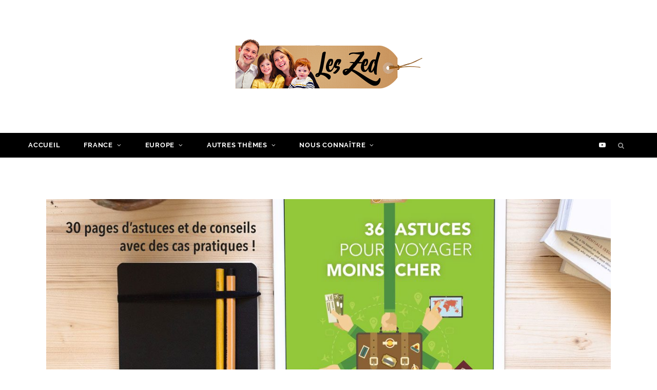

--- FILE ---
content_type: text/html; charset=UTF-8
request_url: https://www.leszed.com/notif/
body_size: 25142
content:
<!DOCTYPE html>
<html lang="fr-FR">

<head>

	<meta charset="UTF-8" />
	<meta http-equiv="x-ua-compatible" content="ie=edge" />
	<meta name="viewport" content="width=device-width, initial-scale=1" />
	
	<link rel="profile" href="http://gmpg.org/xfn/11" />
	
	<link rel="dns-prefetch" href="//tracker.wpserveur.net"><meta name='robots' content='index, follow, max-image-preview:large, max-snippet:-1, max-video-preview:-1' />

	
	<title>Inscrivez-vous - LesZED</title><link rel="preload" as="font" href="https://www.leszed.com/wp-content/themes/cheerup/css/icons/fonts/ts-icons.woff2?v1.1" type="font/woff2" crossorigin="anonymous" />
	<link rel="canonical" href="https://www.leszed.com/notif/" />
	<meta property="og:locale" content="fr_FR" />
	<meta property="og:type" content="article" />
	<meta property="og:title" content="Inscrivez-vous - LesZED" />
	<meta property="og:description" content="Pour recevoir nos prochains articles, ainsi qu&rsquo;un exemplaire gratuit de notre guide « 36 astuces pour Voyager Moins Cher », inscrivez-vous simplement en m&rsquo;indiquant votre email. (remarque :&nbsp;nous détestons tous le spam, je vous assure donc que votre adresse restera privée, et que&nbsp;je ne vous enverrai jamais&nbsp;plus d&rsquo;un mail par semaine)" />
	<meta property="og:url" content="https://www.leszed.com/notif/" />
	<meta property="og:site_name" content="LesZED" />
	<meta property="article:publisher" content="https://www.facebook.com/famille.zed/" />
	<meta property="article:modified_time" content="2025-10-09T08:26:02+00:00" />
	<meta property="og:image" content="https://www.leszed.com/wp-content/uploads/2014/06/ebook-voyager-pas-cher-teaser-signin.jpg" />
	<meta property="og:image:width" content="1200" />
	<meta property="og:image:height" content="971" />
	<meta property="og:image:type" content="image/jpeg" />
	<meta name="twitter:card" content="summary_large_image" />
	<meta name="twitter:site" content="@les_zed" />
	<meta name="twitter:label1" content="Durée de lecture estimée" />
	<meta name="twitter:data1" content="1 minute" />
	<script type="application/ld+json" class="yoast-schema-graph">{"@context":"https://schema.org","@graph":[{"@type":"WebPage","@id":"https://www.leszed.com/notif/","url":"https://www.leszed.com/notif/","name":"Inscrivez-vous - LesZED","isPartOf":{"@id":"https://www.leszed.com/#website"},"primaryImageOfPage":{"@id":"https://www.leszed.com/notif/#primaryimage"},"image":{"@id":"https://www.leszed.com/notif/#primaryimage"},"thumbnailUrl":"https://www.leszed.com/wp-content/uploads/2014/06/ebook-voyager-pas-cher-teaser-signin.jpg","datePublished":"2014-06-22T19:13:50+00:00","dateModified":"2025-10-09T08:26:02+00:00","breadcrumb":{"@id":"https://www.leszed.com/notif/#breadcrumb"},"inLanguage":"fr-FR","potentialAction":[{"@type":"ReadAction","target":["https://www.leszed.com/notif/"]}]},{"@type":"ImageObject","inLanguage":"fr-FR","@id":"https://www.leszed.com/notif/#primaryimage","url":"https://www.leszed.com/wp-content/uploads/2014/06/ebook-voyager-pas-cher-teaser-signin.jpg","contentUrl":"https://www.leszed.com/wp-content/uploads/2014/06/ebook-voyager-pas-cher-teaser-signin.jpg","width":1200,"height":971,"caption":"eBook : Astuces pour Voyager Pas Cher"},{"@type":"BreadcrumbList","@id":"https://www.leszed.com/notif/#breadcrumb","itemListElement":[{"@type":"ListItem","position":1,"name":"Les Zed","item":"https://www.leszed.com/"},{"@type":"ListItem","position":2,"name":"Inscrivez-vous"}]},{"@type":"WebSite","@id":"https://www.leszed.com/#website","url":"https://www.leszed.com/","name":"LesZED","description":"Voyages, Famille &amp; Vidéos","potentialAction":[{"@type":"SearchAction","target":{"@type":"EntryPoint","urlTemplate":"https://www.leszed.com/?s={search_term_string}"},"query-input":{"@type":"PropertyValueSpecification","valueRequired":true,"valueName":"search_term_string"}}],"inLanguage":"fr-FR"}]}</script>
	


<link rel='dns-prefetch' href='//www.leszed.com' />
<link rel='dns-prefetch' href='//fonts.googleapis.com' />
<link rel="alternate" type="application/rss+xml" title="LesZED &raquo; Flux" href="https://www.leszed.com/feed/" />
<link rel="alternate" type="application/rss+xml" title="LesZED &raquo; Flux des commentaires" href="https://www.leszed.com/comments/feed/" />
<link rel="alternate" title="oEmbed (JSON)" type="application/json+oembed" href="https://www.leszed.com/wp-json/oembed/1.0/embed?url=https%3A%2F%2Fwww.leszed.com%2Fnotif%2F" />
<link rel="alternate" title="oEmbed (XML)" type="text/xml+oembed" href="https://www.leszed.com/wp-json/oembed/1.0/embed?url=https%3A%2F%2Fwww.leszed.com%2Fnotif%2F&#038;format=xml" />
<style id='wp-img-auto-sizes-contain-inline-css' type='text/css'>img:is([sizes=auto i],[sizes^="auto," i]){contain-intrinsic-size:3000px 1500px}</style>
<link rel='stylesheet' id='wpacu-combined-css-head-1' href='https://www.leszed.com/wp-content/cache/asset-cleanup/css/head-6b1555314166e311cf96e93087c9635c7e1c0d2e.css' type='text/css' media='all' />
<style id='wp-block-library-inline-css' type='text/css'>:root{--wp-block-synced-color:#7a00df;--wp-block-synced-color--rgb:122,0,223;--wp-bound-block-color:var(--wp-block-synced-color);--wp-editor-canvas-background:#ddd;--wp-admin-theme-color:#007cba;--wp-admin-theme-color--rgb:0,124,186;--wp-admin-theme-color-darker-10:#006ba1;--wp-admin-theme-color-darker-10--rgb:0,107,160.5;--wp-admin-theme-color-darker-20:#005a87;--wp-admin-theme-color-darker-20--rgb:0,90,135;--wp-admin-border-width-focus:2px}@media (min-resolution:192dpi){:root{--wp-admin-border-width-focus:1.5px}}.wp-element-button{cursor:pointer}:root .has-very-light-gray-background-color{background-color:#eee}:root .has-very-dark-gray-background-color{background-color:#313131}:root .has-very-light-gray-color{color:#eee}:root .has-very-dark-gray-color{color:#313131}:root .has-vivid-green-cyan-to-vivid-cyan-blue-gradient-background{background:linear-gradient(135deg,#00d084,#0693e3)}:root .has-purple-crush-gradient-background{background:linear-gradient(135deg,#34e2e4,#4721fb 50%,#ab1dfe)}:root .has-hazy-dawn-gradient-background{background:linear-gradient(135deg,#faaca8,#dad0ec)}:root .has-subdued-olive-gradient-background{background:linear-gradient(135deg,#fafae1,#67a671)}:root .has-atomic-cream-gradient-background{background:linear-gradient(135deg,#fdd79a,#004a59)}:root .has-nightshade-gradient-background{background:linear-gradient(135deg,#330968,#31cdcf)}:root .has-midnight-gradient-background{background:linear-gradient(135deg,#020381,#2874fc)}:root{--wp--preset--font-size--normal:16px;--wp--preset--font-size--huge:42px}.has-regular-font-size{font-size:1em}.has-larger-font-size{font-size:2.625em}.has-normal-font-size{font-size:var(--wp--preset--font-size--normal)}.has-huge-font-size{font-size:var(--wp--preset--font-size--huge)}.has-text-align-center{text-align:center}.has-text-align-left{text-align:left}.has-text-align-right{text-align:right}.has-fit-text{white-space:nowrap!important}#end-resizable-editor-section{display:none}.aligncenter{clear:both}.items-justified-left{justify-content:flex-start}.items-justified-center{justify-content:center}.items-justified-right{justify-content:flex-end}.items-justified-space-between{justify-content:space-between}.screen-reader-text{border:0;clip-path:inset(50%);height:1px;margin:-1px;overflow:hidden;padding:0;position:absolute;width:1px;word-wrap:normal!important}.screen-reader-text:focus{background-color:#ddd;clip-path:none;color:#444;display:block;font-size:1em;height:auto;left:5px;line-height:normal;padding:15px 23px 14px;text-decoration:none;top:5px;width:auto;z-index:100000}html :where(.has-border-color){border-style:solid}html :where([style*=border-top-color]){border-top-style:solid}html :where([style*=border-right-color]){border-right-style:solid}html :where([style*=border-bottom-color]){border-bottom-style:solid}html :where([style*=border-left-color]){border-left-style:solid}html :where([style*=border-width]){border-style:solid}html :where([style*=border-top-width]){border-top-style:solid}html :where([style*=border-right-width]){border-right-style:solid}html :where([style*=border-bottom-width]){border-bottom-style:solid}html :where([style*=border-left-width]){border-left-style:solid}html :where(img[class*=wp-image-]){height:auto;max-width:100%}:where(figure){margin:0 0 1em}html :where(.is-position-sticky){--wp-admin--admin-bar--position-offset:var(--wp-admin--admin-bar--height,0px)}@media screen and (max-width:600px){html :where(.is-position-sticky){--wp-admin--admin-bar--position-offset:0px}}</style><style id='global-styles-inline-css' type='text/css'>:root{--wp--preset--aspect-ratio--square:1;--wp--preset--aspect-ratio--4-3:4/3;--wp--preset--aspect-ratio--3-4:3/4;--wp--preset--aspect-ratio--3-2:3/2;--wp--preset--aspect-ratio--2-3:2/3;--wp--preset--aspect-ratio--16-9:16/9;--wp--preset--aspect-ratio--9-16:9/16;--wp--preset--color--black:#000000;--wp--preset--color--cyan-bluish-gray:#abb8c3;--wp--preset--color--white:#ffffff;--wp--preset--color--pale-pink:#f78da7;--wp--preset--color--vivid-red:#cf2e2e;--wp--preset--color--luminous-vivid-orange:#ff6900;--wp--preset--color--luminous-vivid-amber:#fcb900;--wp--preset--color--light-green-cyan:#7bdcb5;--wp--preset--color--vivid-green-cyan:#00d084;--wp--preset--color--pale-cyan-blue:#8ed1fc;--wp--preset--color--vivid-cyan-blue:#0693e3;--wp--preset--color--vivid-purple:#9b51e0;--wp--preset--gradient--vivid-cyan-blue-to-vivid-purple:linear-gradient(135deg,rgb(6,147,227) 0%,rgb(155,81,224) 100%);--wp--preset--gradient--light-green-cyan-to-vivid-green-cyan:linear-gradient(135deg,rgb(122,220,180) 0%,rgb(0,208,130) 100%);--wp--preset--gradient--luminous-vivid-amber-to-luminous-vivid-orange:linear-gradient(135deg,rgb(252,185,0) 0%,rgb(255,105,0) 100%);--wp--preset--gradient--luminous-vivid-orange-to-vivid-red:linear-gradient(135deg,rgb(255,105,0) 0%,rgb(207,46,46) 100%);--wp--preset--gradient--very-light-gray-to-cyan-bluish-gray:linear-gradient(135deg,rgb(238,238,238) 0%,rgb(169,184,195) 100%);--wp--preset--gradient--cool-to-warm-spectrum:linear-gradient(135deg,rgb(74,234,220) 0%,rgb(151,120,209) 20%,rgb(207,42,186) 40%,rgb(238,44,130) 60%,rgb(251,105,98) 80%,rgb(254,248,76) 100%);--wp--preset--gradient--blush-light-purple:linear-gradient(135deg,rgb(255,206,236) 0%,rgb(152,150,240) 100%);--wp--preset--gradient--blush-bordeaux:linear-gradient(135deg,rgb(254,205,165) 0%,rgb(254,45,45) 50%,rgb(107,0,62) 100%);--wp--preset--gradient--luminous-dusk:linear-gradient(135deg,rgb(255,203,112) 0%,rgb(199,81,192) 50%,rgb(65,88,208) 100%);--wp--preset--gradient--pale-ocean:linear-gradient(135deg,rgb(255,245,203) 0%,rgb(182,227,212) 50%,rgb(51,167,181) 100%);--wp--preset--gradient--electric-grass:linear-gradient(135deg,rgb(202,248,128) 0%,rgb(113,206,126) 100%);--wp--preset--gradient--midnight:linear-gradient(135deg,rgb(2,3,129) 0%,rgb(40,116,252) 100%);--wp--preset--font-size--small:13px;--wp--preset--font-size--medium:20px;--wp--preset--font-size--large:36px;--wp--preset--font-size--x-large:42px;--wp--preset--spacing--20:0.44rem;--wp--preset--spacing--30:0.67rem;--wp--preset--spacing--40:1rem;--wp--preset--spacing--50:1.5rem;--wp--preset--spacing--60:2.25rem;--wp--preset--spacing--70:3.38rem;--wp--preset--spacing--80:5.06rem;--wp--preset--shadow--natural:6px 6px 9px rgba(0, 0, 0, 0.2);--wp--preset--shadow--deep:12px 12px 50px rgba(0, 0, 0, 0.4);--wp--preset--shadow--sharp:6px 6px 0px rgba(0, 0, 0, 0.2);--wp--preset--shadow--outlined:6px 6px 0px -3px rgb(255, 255, 255), 6px 6px rgb(0, 0, 0);--wp--preset--shadow--crisp:6px 6px 0px rgb(0, 0, 0)}:where(.is-layout-flex){gap:.5em}:where(.is-layout-grid){gap:.5em}body .is-layout-flex{display:flex}.is-layout-flex{flex-wrap:wrap;align-items:center}.is-layout-flex>:is(*,div){margin:0}body .is-layout-grid{display:grid}.is-layout-grid>:is(*,div){margin:0}:where(.wp-block-columns.is-layout-flex){gap:2em}:where(.wp-block-columns.is-layout-grid){gap:2em}:where(.wp-block-post-template.is-layout-flex){gap:1.25em}:where(.wp-block-post-template.is-layout-grid){gap:1.25em}.has-black-color{color:var(--wp--preset--color--black)!important}.has-cyan-bluish-gray-color{color:var(--wp--preset--color--cyan-bluish-gray)!important}.has-white-color{color:var(--wp--preset--color--white)!important}.has-pale-pink-color{color:var(--wp--preset--color--pale-pink)!important}.has-vivid-red-color{color:var(--wp--preset--color--vivid-red)!important}.has-luminous-vivid-orange-color{color:var(--wp--preset--color--luminous-vivid-orange)!important}.has-luminous-vivid-amber-color{color:var(--wp--preset--color--luminous-vivid-amber)!important}.has-light-green-cyan-color{color:var(--wp--preset--color--light-green-cyan)!important}.has-vivid-green-cyan-color{color:var(--wp--preset--color--vivid-green-cyan)!important}.has-pale-cyan-blue-color{color:var(--wp--preset--color--pale-cyan-blue)!important}.has-vivid-cyan-blue-color{color:var(--wp--preset--color--vivid-cyan-blue)!important}.has-vivid-purple-color{color:var(--wp--preset--color--vivid-purple)!important}.has-black-background-color{background-color:var(--wp--preset--color--black)!important}.has-cyan-bluish-gray-background-color{background-color:var(--wp--preset--color--cyan-bluish-gray)!important}.has-white-background-color{background-color:var(--wp--preset--color--white)!important}.has-pale-pink-background-color{background-color:var(--wp--preset--color--pale-pink)!important}.has-vivid-red-background-color{background-color:var(--wp--preset--color--vivid-red)!important}.has-luminous-vivid-orange-background-color{background-color:var(--wp--preset--color--luminous-vivid-orange)!important}.has-luminous-vivid-amber-background-color{background-color:var(--wp--preset--color--luminous-vivid-amber)!important}.has-light-green-cyan-background-color{background-color:var(--wp--preset--color--light-green-cyan)!important}.has-vivid-green-cyan-background-color{background-color:var(--wp--preset--color--vivid-green-cyan)!important}.has-pale-cyan-blue-background-color{background-color:var(--wp--preset--color--pale-cyan-blue)!important}.has-vivid-cyan-blue-background-color{background-color:var(--wp--preset--color--vivid-cyan-blue)!important}.has-vivid-purple-background-color{background-color:var(--wp--preset--color--vivid-purple)!important}.has-black-border-color{border-color:var(--wp--preset--color--black)!important}.has-cyan-bluish-gray-border-color{border-color:var(--wp--preset--color--cyan-bluish-gray)!important}.has-white-border-color{border-color:var(--wp--preset--color--white)!important}.has-pale-pink-border-color{border-color:var(--wp--preset--color--pale-pink)!important}.has-vivid-red-border-color{border-color:var(--wp--preset--color--vivid-red)!important}.has-luminous-vivid-orange-border-color{border-color:var(--wp--preset--color--luminous-vivid-orange)!important}.has-luminous-vivid-amber-border-color{border-color:var(--wp--preset--color--luminous-vivid-amber)!important}.has-light-green-cyan-border-color{border-color:var(--wp--preset--color--light-green-cyan)!important}.has-vivid-green-cyan-border-color{border-color:var(--wp--preset--color--vivid-green-cyan)!important}.has-pale-cyan-blue-border-color{border-color:var(--wp--preset--color--pale-cyan-blue)!important}.has-vivid-cyan-blue-border-color{border-color:var(--wp--preset--color--vivid-cyan-blue)!important}.has-vivid-purple-border-color{border-color:var(--wp--preset--color--vivid-purple)!important}.has-vivid-cyan-blue-to-vivid-purple-gradient-background{background:var(--wp--preset--gradient--vivid-cyan-blue-to-vivid-purple)!important}.has-light-green-cyan-to-vivid-green-cyan-gradient-background{background:var(--wp--preset--gradient--light-green-cyan-to-vivid-green-cyan)!important}.has-luminous-vivid-amber-to-luminous-vivid-orange-gradient-background{background:var(--wp--preset--gradient--luminous-vivid-amber-to-luminous-vivid-orange)!important}.has-luminous-vivid-orange-to-vivid-red-gradient-background{background:var(--wp--preset--gradient--luminous-vivid-orange-to-vivid-red)!important}.has-very-light-gray-to-cyan-bluish-gray-gradient-background{background:var(--wp--preset--gradient--very-light-gray-to-cyan-bluish-gray)!important}.has-cool-to-warm-spectrum-gradient-background{background:var(--wp--preset--gradient--cool-to-warm-spectrum)!important}.has-blush-light-purple-gradient-background{background:var(--wp--preset--gradient--blush-light-purple)!important}.has-blush-bordeaux-gradient-background{background:var(--wp--preset--gradient--blush-bordeaux)!important}.has-luminous-dusk-gradient-background{background:var(--wp--preset--gradient--luminous-dusk)!important}.has-pale-ocean-gradient-background{background:var(--wp--preset--gradient--pale-ocean)!important}.has-electric-grass-gradient-background{background:var(--wp--preset--gradient--electric-grass)!important}.has-midnight-gradient-background{background:var(--wp--preset--gradient--midnight)!important}.has-small-font-size{font-size:var(--wp--preset--font-size--small)!important}.has-medium-font-size{font-size:var(--wp--preset--font-size--medium)!important}.has-large-font-size{font-size:var(--wp--preset--font-size--large)!important}.has-x-large-font-size{font-size:var(--wp--preset--font-size--x-large)!important}</style>

<style id='classic-theme-styles-inline-css' type='text/css'>/*! This file is auto-generated */
.wp-block-button__link{color:#fff;background-color:#32373c;border-radius:9999px;box-shadow:none;text-decoration:none;padding:calc(.667em + 2px) calc(1.333em + 2px);font-size:1.125em}.wp-block-file__button{background:#32373c;color:#fff;text-decoration:none}</style>
<style  type='text/css'  data-wpacu-inline-css-file='1'>
/*!/wp-content/plugins/contact-form-7/includes/css/styles.css*/.wpcf7 .screen-reader-response{position:absolute;overflow:hidden;clip:rect(1px,1px,1px,1px);clip-path:inset(50%);height:1px;width:1px;margin:-1px;padding:0;border:0;word-wrap:normal!important}.wpcf7 .hidden-fields-container{display:none}.wpcf7 form .wpcf7-response-output{margin:2em .5em 1em;padding:.2em 1em;border:2px solid #00a0d2}.wpcf7 form.init .wpcf7-response-output,.wpcf7 form.resetting .wpcf7-response-output,.wpcf7 form.submitting .wpcf7-response-output{display:none}.wpcf7 form.sent .wpcf7-response-output{border-color:#46b450}.wpcf7 form.failed .wpcf7-response-output,.wpcf7 form.aborted .wpcf7-response-output{border-color:#dc3232}.wpcf7 form.spam .wpcf7-response-output{border-color:#f56e28}.wpcf7 form.invalid .wpcf7-response-output,.wpcf7 form.unaccepted .wpcf7-response-output,.wpcf7 form.payment-required .wpcf7-response-output{border-color:#ffb900}.wpcf7-form-control-wrap{position:relative}.wpcf7-not-valid-tip{color:#dc3232;font-size:1em;font-weight:400;display:block}.use-floating-validation-tip .wpcf7-not-valid-tip{position:relative;top:-2ex;left:1em;z-index:100;border:1px solid #dc3232;background:#fff;padding:.2em .8em;width:24em}.wpcf7-list-item{display:inline-block;margin:0 0 0 1em}.wpcf7-list-item-label::before,.wpcf7-list-item-label::after{content:" "}.wpcf7-spinner{visibility:hidden;display:inline-block;background-color:#23282d;opacity:.75;width:24px;height:24px;border:none;border-radius:100%;padding:0;margin:0 24px;position:relative}form.submitting .wpcf7-spinner{visibility:visible}.wpcf7-spinner::before{content:'';position:absolute;background-color:#fbfbfc;top:4px;left:4px;width:6px;height:6px;border:none;border-radius:100%;transform-origin:8px 8px;animation-name:spin;animation-duration:1000ms;animation-timing-function:linear;animation-iteration-count:infinite}@media (prefers-reduced-motion:reduce){.wpcf7-spinner::before{animation-name:blink;animation-duration:2000ms}}@keyframes spin{from{transform:rotate(0deg)}to{transform:rotate(360deg)}}@keyframes blink{from{opacity:0}50%{opacity:1}to{opacity:0}}.wpcf7 [inert]{opacity:.5}.wpcf7 input[type="file"]{cursor:pointer}.wpcf7 input[type="file"]:disabled{cursor:default}.wpcf7 .wpcf7-submit:disabled{cursor:not-allowed}.wpcf7 input[type="url"],.wpcf7 input[type="email"],.wpcf7 input[type="tel"]{direction:ltr}.wpcf7-reflection>output{display:list-item;list-style:none}.wpcf7-reflection>output[hidden]{display:none}
</style>
<style id='contact-form-7-inline-css' type='text/css'>.wpcf7 .wpcf7-recaptcha iframe{margin-bottom:0}.wpcf7 .wpcf7-recaptcha[data-align="center"]>div{margin:0 auto}.wpcf7 .wpcf7-recaptcha[data-align="right"]>div{margin:0 0 0 auto}</style>
<link rel='stylesheet' id='cheerup-fonts-css' href='https://fonts.googleapis.com/css?family=Open+Sans%3A400%2C400i%2C600%2C700%7CLora%3A400i' type='text/css' media='all' />
<style  type='text/css'  data-wpacu-inline-css-file='1'>
/*!/wp-content/themes/cheerup/css/icons/icons.css*/@font-face{font-family:'ts-icons';src:url(/wp-content/themes/cheerup/css/icons/fonts/ts-icons.woff2?v1.1) format('woff2'),url(/wp-content/themes/cheerup/css/icons/fonts/ts-icons.woff?v1.1) format('woff');font-weight:400;font-style:normal}.tsi{display:inline-block;font:normal normal normal 14px/1 ts-icons;font-size:inherit;text-rendering:auto;-webkit-font-smoothing:antialiased;-moz-osx-font-smoothing:grayscale}.tsi-spin{-webkit-animation:tsi-spin 2s infinite linear;animation:tsi-spin 2s infinite linear}@-webkit-keyframes tsi-spin{0%{-webkit-transform:rotate(0deg);transform:rotate(0deg)}100%{-webkit-transform:rotate(359deg);transform:rotate(359deg)}}@keyframes tsi-spin{0%{-webkit-transform:rotate(0deg);transform:rotate(0deg)}100%{-webkit-transform:rotate(359deg);transform:rotate(359deg)}}.tsi-moon:before{content:"\e904"}.tsi-bright:before{content:"\e905"}.tsi-telegram:before{content:"\e903"}.tsi-discord:before{content:"\e902"}.tsi-tiktok:before{content:"\e901"}.tsi-twitter:before{content:"\e900"}.tsi-plus:before{content:"\f067"}.tsi-search:before{content:"\f002"}.tsi-envelope-o:before{content:"\f003"}.tsi-heart:before{content:"\f004"}.tsi-close:before{content:"\f00d"}.tsi-remove:before{content:"\f00d"}.tsi-times:before{content:"\f00d"}.tsi-home:before{content:"\f015"}.tsi-clock-o:before{content:"\f017"}.tsi-repeat:before{content:"\f01e"}.tsi-rotate-right:before{content:"\f01e"}.tsi-play:before{content:"\f04b"}.tsi-chevron-down:before{content:"\f078"}.tsi-shopping-cart:before{content:"\f07a"}.tsi-heart-o:before{content:"\f08a"}.tsi-facebook:before{content:"\f09a"}.tsi-facebook-f:before{content:"\f09a"}.tsi-feed:before{content:"\f09e"}.tsi-rss:before{content:"\f09e"}.tsi-bars:before{content:"\f0c9"}.tsi-navicon:before{content:"\f0c9"}.tsi-reorder:before{content:"\f0c9"}.tsi-pinterest:before{content:"\f0d2"}.tsi-linkedin:before{content:"\f0e1"}.tsi-cutlery:before{content:"\f0f5"}.tsi-angle-double-left:before{content:"\f100"}.tsi-angle-double-right:before{content:"\f101"}.tsi-angle-left:before{content:"\f104"}.tsi-angle-right:before{content:"\f105"}.tsi-angle-up:before{content:"\f106"}.tsi-angle-down:before{content:"\f107"}.tsi-mail-reply:before{content:"\f112"}.tsi-reply:before{content:"\f112"}.tsi-youtube-play:before{content:"\f16a"}.tsi-instagram:before{content:"\f16d"}.tsi-flickr:before{content:"\f16e"}.tsi-tumblr:before{content:"\f173"}.tsi-long-arrow-left:before{content:"\f177"}.tsi-long-arrow-right:before{content:"\f178"}.tsi-dribbble:before{content:"\f17d"}.tsi-vk:before{content:"\f189"}.tsi-steam:before{content:"\f1b6"}.tsi-soundcloud:before{content:"\f1be"}.tsi-twitch:before{content:"\f1e8"}.tsi-lastfm:before{content:"\f202"}.tsi-pinterest-p:before{content:"\f231"}.tsi-whatsapp:before{content:"\f232"}.tsi-clone:before{content:"\f24d"}.tsi-vimeo:before{content:"\f27d"}.tsi-reddit-alien:before{content:"\f281"}.tsi-shopping-bag:before{content:"\f290"}
</style>


<style  type='text/css'  data-wpacu-inline-css-file='1'>
/*!/wp-content/themes/cheerup/css/fonts/raleway.css*/@font-face{font-family:Raleway;src:url(/wp-content/themes/cheerup/css/fonts/raleway/raleway-regular-webfont.woff2) format('woff2'),url(/wp-content/themes/cheerup/css/fonts/raleway/raleway-regular-webfont.woff) format('woff');font-weight:400;font-style:normal}@font-face{font-family:Raleway;src:url(/wp-content/themes/cheerup/css/fonts/raleway/raleway-medium-webfont.woff2) format('woff2'),url(/wp-content/themes/cheerup/css/fonts/raleway/raleway-medium-webfont.woff) format('woff');font-weight:500;font-style:normal}@font-face{font-family:Raleway;src:url(/wp-content/themes/cheerup/css/fonts/raleway/raleway-semibold-webfont.woff2) format('woff2'),url(/wp-content/themes/cheerup/css/fonts/raleway/raleway-semibold-webfont.woff) format('woff');font-weight:600;font-style:normal}@font-face{font-family:Raleway;src:url(/wp-content/themes/cheerup/css/fonts/raleway/raleway-bold-webfont.woff2) format('woff2'),url(/wp-content/themes/cheerup/css/fonts/raleway/raleway-bold-webfont.woff) format('woff');font-weight:700;font-style:normal}@font-face{font-family:Raleway;src:url(/wp-content/themes/cheerup/css/fonts/raleway/raleway-extrabold-webfont.woff2) format('woff2'),url(/wp-content/themes/cheerup/css/fonts/raleway/raleway-extrabold-webfont.woff) format('woff');font-weight:800;font-style:normal}
</style>


<style id='cheerup-child-inline-css' type='text/css'>.main-head .social-icons a{font-size:20px}.navigation.dark{--nav-hover-color:#ffffff;--nav-blip-hover-color:#ffffff}.post-content h2{font-size:36px}</style>
<style  type='text/css'  data-wpacu-inline-css-file='1'>
.is-small-text{font-size:.875em}.is-regular-text{font-size:1em}.is-large-text{font-size:2.25em}.is-larger-text{font-size:3em}.has-drop-cap:not(:focus):first-letter{float:left;font-size:8.4em;font-style:normal;font-weight:100;line-height:.68;margin:.05em .1em 0 0;text-transform:uppercase}body.rtl .has-drop-cap:not(:focus):first-letter{float:none;margin-left:.1em}p.has-drop-cap.has-background{overflow:hidden}:root :where(p.has-background){padding:1.25em 2.375em}:where(p.has-text-color:not(.has-link-color)) a{color:inherit}p.has-text-align-left[style*="writing-mode:vertical-lr"],p.has-text-align-right[style*="writing-mode:vertical-rl"]{rotate:180deg}
</style>
<script type="text/javascript" id="cheerup-lazy-inline-js-after">
/* <![CDATA[ */
/**
 * @copyright ThemeSphere
 * @preserve
 */
var BunyadLazy={};BunyadLazy.load=function(){function a(e,n){var t={};e.dataset.bgset&&e.dataset.sizes?(t.sizes=e.dataset.sizes,t.srcset=e.dataset.bgset):t.src=e.dataset.bgsrc,function(t){var a=t.dataset.ratio;if(0<a){const e=t.parentElement;if(e.classList.contains("media-ratio")){const n=e.style;n.getPropertyValue("--a-ratio")||(n.paddingBottom=100/a+"%")}}}(e);var a,o=document.createElement("img");for(a in o.onload=function(){var t="url('"+(o.currentSrc||o.src)+"')",a=e.style;a.backgroundImage!==t&&requestAnimationFrame(()=>{a.backgroundImage=t,n&&n()}),o.onload=null,o.onerror=null,o=null},o.onerror=o.onload,t)o.setAttribute(a,t[a]);o&&o.complete&&0<o.naturalWidth&&o.onload&&o.onload()}function e(t){t.dataset.loaded||a(t,()=>{document.dispatchEvent(new Event("lazyloaded")),t.dataset.loaded=1})}function n(t){"complete"===document.readyState?t():window.addEventListener("load",t)}return{initEarly:function(){var t,a=()=>{document.querySelectorAll(".img.bg-cover:not(.lazyload)").forEach(e)};"complete"!==document.readyState?(t=setInterval(a,150),n(()=>{a(),clearInterval(t)})):a()},callOnLoad:n,initBgImages:function(t){t&&n(()=>{document.querySelectorAll(".img.bg-cover").forEach(e)})},bgLoad:a}}(),BunyadLazy.load.initEarly();
//# sourceURL=cheerup-lazy-inline-js-after
/* ]]> */
</script>
<script type="text/javascript" id="track-the-click-js-extra">
/* <![CDATA[ */
var ajax_var = {"nonce":"367c965660"};
var ttc_data = {"proBeacon":""};
//# sourceURL=track-the-click-js-extra
/* ]]> */
</script>
<script type='text/javascript' id='wpacu-combined-js-head-group-1' src='https://www.leszed.com/wp-content/cache/asset-cleanup/js/head-596fca774d031f87de45c0ef406365b6a1806cca.js'></script><script type="text/javascript" id="track-the-click-js-after" data-noptimize="true" data-no-optimize="1">
/* <![CDATA[ */

//# sourceURL=track-the-click-js-after
/* ]]> */
</script>
        <style>#wp-admin-bar-wps-link>a:before{content:url(https://www.wpserveur.net/wp-content/themes/wpserveur/img/WP.svg);width:24px}</style>
		
		
		<script async src="https://www.googletagmanager.com/gtag/js?id=G-E6Y5F4PME0"></script>
		<script>window.dataLayer=window.dataLayer||[];function gtag(){dataLayer.push(arguments)}
gtag('js',new Date());gtag('config','G-E6Y5F4PME0')</script>

	<meta name="p:domain_verify" content="fb6f079c9a310a7918744fc2f26687a7"/>


<script>(function(s,t,a,y,twenty,two){s.Stay22=s.Stay22||{};s.Stay22.params={aid:"maxzed",};twenty=t.createElement(a);two=t.getElementsByTagName(a)[0];twenty.async=1;twenty.src=y;two.parentNode.insertBefore(twenty,two)})(window,document,"script","https://scripts.stay22.com/letmeallez.js")</script>
<script>var Sphere_Plugin={"ajaxurl":"https:\/\/www.leszed.com\/wp-admin\/admin-ajax.php"}</script><link rel="icon" href="https://www.leszed.com/wp-content/uploads/2021/01/cropped-leszed-favicon-2021-32x32.jpg" sizes="32x32" />
<link rel="icon" href="https://www.leszed.com/wp-content/uploads/2021/01/cropped-leszed-favicon-2021-192x192.jpg" sizes="192x192" />
<link rel="apple-touch-icon" href="https://www.leszed.com/wp-content/uploads/2021/01/cropped-leszed-favicon-2021-180x180.jpg" />
<meta name="msapplication-TileImage" content="https://www.leszed.com/wp-content/uploads/2021/01/cropped-leszed-favicon-2021-270x270.jpg" />
		<style type="text/css" id="wp-custom-css">.focusinfo{background-color:#f5f5f5;border-radius:5px;padding:25px}.archive-head .description{width:100%;max-width:900px}.post-content a,.textwidget a{text-decoration:underline;color:#166eb3}</style>
		<noscript><style>.wpb_animate_when_almost_visible{opacity:1}</style></noscript>
</head>

<body class="wp-singular page-template-default page page-id-210 wp-theme-cheerup wp-child-theme-cheerup-child no-sidebar skin-bold has-lb has-lb-s wpb-js-composer js-comp-ver-8.6.1 vc_responsive">


<div class="main-wrap">

	
		
		
<header id="main-head" class="main-head search-alt head-nav-below alt top-below">
	<div class="inner ts-contain">	
		<div class="wrap logo-wrap cf">
		
					<div class="title">
			
			<a href="https://www.leszed.com/" title="LesZED" rel="home">
			
							
									
		<img class="mobile-logo" src="https://www.leszed.com/wp-content/uploads/2021/01/leszed-logo-banner-2021-300x.png" width="150" height="45" 
			alt="LesZED" />

						
				<img src="https://www.leszed.com/wp-content/uploads/2021/01/leszed-logo-banner-2021-400x.png" class="logo-image" alt="LesZED" srcset="https://www.leszed.com/wp-content/uploads/2021/01/leszed-logo-banner-2021-400x.png ,https://www.leszed.com/wp-content/uploads/2021/01/leszed-logo-banner-2021-600x.png 2x" width="400" height="119" />

						
			</a>
		
		</div>			
		</div>
	</div>
		
	
	<div class="top-bar dark cf">
	
		<div class="top-bar-content ts-contain" data-sticky-bar="1">
			<div class="wrap cf">
			
			<span class="mobile-nav"><i class="tsi tsi-bars"></i></span>
			
			
	
		<ul class="social-icons cf">
		
					
			<li><a href="https://www.youtube.com/Leszed-voyage?sub_confirmation=1" class="tsi tsi-youtube-play" target="_blank"><span class="visuallyhidden">YouTube</span></a></li>
									
					
		</ul>
	
				
							
										
				<nav class="navigation navigation-main nav-relative dark">					
					<div class="menu-categories-container"><ul id="menu-categories" class="menu"><li id="menu-item-6639" class="menu-item menu-item-type-custom menu-item-object-custom menu-item-home menu-item-6639"><a href="https://www.leszed.com/">Accueil</a></li>
<li id="menu-item-254" class="menu-item menu-item-type-taxonomy menu-item-object-category menu-item-has-children menu-cat-17 menu-item-254"><a href="https://www.leszed.com/category/france/">France</a>
<ul class="sub-menu">
	<li id="menu-item-3672" class="menu-item menu-item-type-taxonomy menu-item-object-category menu-cat-55 menu-item-3672"><a href="https://www.leszed.com/category/france/auvergne-rhone-alpes/">Auvergne-Rhône-Alpes</a></li>
	<li id="menu-item-3673" class="menu-item menu-item-type-taxonomy menu-item-object-category menu-cat-57 menu-item-3673"><a href="https://www.leszed.com/category/france/occitanie/">Occitanie</a></li>
	<li id="menu-item-2571" class="menu-item menu-item-type-taxonomy menu-item-object-category menu-cat-50 menu-item-2571"><a href="https://www.leszed.com/category/france/sud/">Provence-Alpes-Côte d&rsquo;Azur</a></li>
	<li id="menu-item-3674" class="menu-item menu-item-type-taxonomy menu-item-object-category menu-cat-58 menu-item-3674"><a href="https://www.leszed.com/category/france/hauts-de-france/">Hauts-de-France</a></li>
	<li id="menu-item-2570" class="menu-item menu-item-type-taxonomy menu-item-object-category menu-cat-48 menu-item-2570"><a href="https://www.leszed.com/category/france/paris/">Paris et sa région (Île-de-France)</a></li>
	<li id="menu-item-3676" class="menu-item menu-item-type-taxonomy menu-item-object-category menu-cat-59 menu-item-3676"><a href="https://www.leszed.com/category/france/bretagne/">Bretagne</a></li>
	<li id="menu-item-2556" class="menu-item menu-item-type-taxonomy menu-item-object-category menu-cat-46 menu-item-2556"><a href="https://www.leszed.com/category/france/normandie/">Normandie</a></li>
	<li id="menu-item-3684" class="menu-item menu-item-type-taxonomy menu-item-object-category menu-cat-60 menu-item-3684"><a href="https://www.leszed.com/category/france/grand-est/">Grand Est</a></li>
	<li id="menu-item-3685" class="menu-item menu-item-type-taxonomy menu-item-object-category menu-cat-61 menu-item-3685"><a href="https://www.leszed.com/category/france/nouvelle-aquitaine/">Nouvelle-Aquitaine</a></li>
	<li id="menu-item-3683" class="menu-item menu-item-type-taxonomy menu-item-object-category menu-cat-62 menu-item-3683"><a href="https://www.leszed.com/category/france/bourgogne-franche-comte/">Bourgogne-Franche-Comté</a></li>
</ul>
</li>
<li id="menu-item-1962" class="menu-item menu-item-type-post_type menu-item-object-page menu-item-has-children menu-item-1962"><a href="https://www.leszed.com/nos-voyages/">Europe</a>
<ul class="sub-menu">
	<li id="menu-item-1459" class="menu-item menu-item-type-taxonomy menu-item-object-category menu-cat-35 menu-item-1459"><a href="https://www.leszed.com/category/italie-du-nord/">Italie du Nord</a></li>
	<li id="menu-item-6045" class="menu-item menu-item-type-taxonomy menu-item-object-category menu-cat-66 menu-item-6045"><a href="https://www.leszed.com/category/pays-bas/">Pays-Bas (Hollande)</a></li>
	<li id="menu-item-4729" class="menu-item menu-item-type-taxonomy menu-item-object-category menu-cat-63 menu-item-4729"><a href="https://www.leszed.com/category/portugal/">Portugal</a></li>
	<li id="menu-item-3155" class="menu-item menu-item-type-taxonomy menu-item-object-category menu-cat-53 menu-item-3155"><a href="https://www.leszed.com/category/espagne/">Espagne</a></li>
	<li id="menu-item-1300" class="menu-item menu-item-type-taxonomy menu-item-object-category menu-cat-30 menu-item-1300"><a href="https://www.leszed.com/category/andalousie/">Andalousie</a></li>
	<li id="menu-item-253" class="menu-item menu-item-type-taxonomy menu-item-object-category menu-cat-14 menu-item-253"><a href="https://www.leszed.com/category/prague/">Prague</a></li>
	<li id="menu-item-433" class="menu-item menu-item-type-taxonomy menu-item-object-category menu-cat-19 menu-item-433"><a href="https://www.leszed.com/category/londres/">Londres</a></li>
	<li id="menu-item-7126" class="menu-item menu-item-type-taxonomy menu-item-object-category menu-cat-78 menu-item-7126"><a href="https://www.leszed.com/category/belgique/">Belgique</a></li>
</ul>
</li>
<li id="menu-item-6636" class="menu-item menu-item-type-custom menu-item-object-custom menu-item-has-children menu-item-6636"><a href="#">Autres Thèmes</a>
<ul class="sub-menu">
	<li id="menu-item-2697" class="menu-item menu-item-type-custom menu-item-object-custom menu-item-2697"><a href="/ebook-voyager-pas-cher/">Voyager moins cher</a></li>
	<li id="menu-item-6633" class="menu-item menu-item-type-custom menu-item-object-custom menu-item-6633"><a href="https://www.leszed.com/tag/parcs-themes/">Parcs d&rsquo;attractions</a></li>
	<li id="menu-item-6634" class="menu-item menu-item-type-custom menu-item-object-custom menu-item-6634"><a href="https://www.leszed.com/tag/camping-car/">Camping-car</a></li>
	<li id="menu-item-3686" class="menu-item menu-item-type-taxonomy menu-item-object-category menu-cat-1 menu-item-3686"><a href="https://www.leszed.com/category/preparatifs/">Digital nomadisme</a></li>
	<li id="menu-item-6635" class="menu-item menu-item-type-custom menu-item-object-custom menu-item-6635"><a href="https://www.leszed.com/tag/max-en-solo/">Aventures en solo</a></li>
</ul>
</li>
<li id="menu-item-255" class="menu-item menu-item-type-post_type menu-item-object-page menu-item-has-children menu-item-255"><a href="https://www.leszed.com/a-propos-du-site/">Nous connaître</a>
<ul class="sub-menu">
	<li id="menu-item-2018" class="menu-item menu-item-type-post_type menu-item-object-page menu-item-2018"><a href="https://www.leszed.com/a-propos-du-site/">Qui sommes-nous ?</a></li>
	<li id="menu-item-2116" class="menu-item menu-item-type-post_type menu-item-object-page menu-item-2116"><a href="https://www.leszed.com/ils-parlent-de-nous/">Ils parlent de nous</a></li>
	<li id="menu-item-7166" class="menu-item menu-item-type-post_type menu-item-object-page menu-item-7166"><a href="https://www.leszed.com/newsletter/">Newsletter</a></li>
	<li id="menu-item-6637" class="menu-item menu-item-type-custom menu-item-object-custom menu-item-6637"><a href="https://www.youtube.com/Leszed-voyage?sub_confirmation=1">Voir notre chaîne Youtube</a></li>
	<li id="menu-item-671" class="menu-item menu-item-type-post_type menu-item-object-page menu-item-671"><a href="https://www.leszed.com/contact/">Contactez-nous</a></li>
</ul>
</li>
</ul></div>				</nav>
				
								
							
			
				<div class="actions">
					
										
										
					
										
					<div class="search-action cf">
					
						<form method="get" class="search-form" action="https://www.leszed.com/">
						
							<button type="submit" class="search-submit" aria-label="Search"><i class="tsi tsi-search"></i></button>
							<input type="search" class="search-field" name="s" placeholder="Search" value="" required />
							
						</form>
								
					</div>
					
									
				</div>
				
			</div>			
		</div>
		
	</div>
			
</header> 	
	
		
	

<div class="main wrap">

	<div class="ts-row cf">
		<div class="col-8 main-content cf">
		
		
		<article id="post-210" class="the-post the-post-modern content-spacious-full the-page post-210 page type-page status-publish has-post-thumbnail">
			
			<header class="post-header the-post-header cf">
								
				<div class="featured">
				
										
						<a href="https://www.leszed.com/wp-content/uploads/2014/06/ebook-voyager-pas-cher-teaser-signin.jpg" class="image-link media-ratio ar-cheerup-main-full"><img width="1170" height="508" src="[data-uri]" class="attachment-large size-large lazyload wp-post-image" alt="eBook : Astuces pour Voyager Pas Cher" sizes="(max-width: 1170px) 100vw, 1170px" title="Inscrivez-vous" decoding="async" fetchpriority="high" data-srcset="https://www.leszed.com/wp-content/uploads/2014/06/ebook-voyager-pas-cher-teaser-signin-1024x829.jpg 1024w, https://www.leszed.com/wp-content/uploads/2014/06/ebook-voyager-pas-cher-teaser-signin-768x621.jpg 768w, https://www.leszed.com/wp-content/uploads/2014/06/ebook-voyager-pas-cher-teaser-signin.jpg 1200w" data-src="https://www.leszed.com/wp-content/uploads/2014/06/ebook-voyager-pas-cher-teaser-signin-1024x829.jpg" /></a>											
									</div>
				
						

									
				<h1 class="post-title-alt the-page-title">Inscrivez-vous</h1>

								
			</header>			
		
			<div class="post-content entry-content cf">
				
				
<p>Pour recevoir nos prochains articles, ainsi qu&rsquo;un exemplaire gratuit de notre guide « 36 astuces pour Voyager Moins Cher », inscrivez-vous simplement en m&rsquo;indiquant votre email.</p>


<div class="tnp tnp-subscription ">
<form method="post" action="https://www.leszed.com/wp-admin/admin-ajax.php?action=tnp&amp;na=s">
<input type="hidden" name="nlang" value="">
<div class="tnp-field tnp-field-firstname"><label for="tnp-1">Prénom</label>
<input class="tnp-name" type="text" name="nn" id="tnp-1" value="" placeholder=""></div>
<div class="tnp-field tnp-field-email"><label for="tnp-2">E-mail</label>
<input class="tnp-email" type="email" name="ne" id="tnp-2" value="" placeholder="" required></div>
<div class="tnp-field tnp-field-button" style="text-align: left"><input class="tnp-submit" type="submit" value="S&#039;abonner" style="">
</div>
</form>
</div>




<p><span style="color: #808080;"><em>(remarque :&nbsp;nous détestons tous le spam, je vous assure donc que votre adresse restera privée, et que&nbsp;je ne vous enverrai jamais&nbsp;plus d&rsquo;un mail par semaine)</em></span></p>
					
			</div>
				
					
			<div class="comments">
					<div id="comments" class="comments-area">

		
	<div class="comments-wrap">
		<h4 class="section-head cf">
			<span class="title">
			<span class="number">39</span> Comments			</span>
		</h4>
	
		<ol class="comments-list add-separator">
					
			<li class="comment even thread-even depth-1" id="li-comment-685">
				<article id="comment-685" class="comment the-comment" itemscope itemtype="http://schema.org/UserComments">
				
					<div class="comment-avatar">
						<img alt='' src='https://secure.gravatar.com/avatar/7d3a686cb1ccfefbed5867b739edeb3bd88501f7f98ea362afa346777a7325f0?s=60&#038;d=mm&#038;r=g' srcset='https://secure.gravatar.com/avatar/7d3a686cb1ccfefbed5867b739edeb3bd88501f7f98ea362afa346777a7325f0?s=120&#038;d=mm&#038;r=g 2x' class='avatar avatar-60 photo' height='60' width='60' decoding='async'/>					</div>
					
					<div class="comment-content">
						
						<div class="comment-meta">
							<span class="comment-author" itemprop="creator" itemscope itemtype="http://schema.org/Person">
								<span itemprop="name">MaDouce</span>
															
																
							</span>
							
														
							<a href="https://www.leszed.com/notif/#comment-685" class="comment-time">
								<time itemprop="commentTime" datetime="2015-08-20T05:20:37+01:00">
									10 ans ago								</time>
							</a>
			
														
							<span class="reply">
								<a rel="nofollow" class="comment-reply-link" href="#comment-685" data-commentid="685" data-postid="210" data-belowelement="comment-685" data-respondelement="respond" data-replyto="Répondre à MaDouce" aria-label="Répondre à MaDouce">Reply</a>								
							</span>
							
						</div> 
						
						<div class="text">
							<div itemprop="commentText" class="comment-text"><p>Toujous sous le charme des acteurs et des sites et aussi de l&rsquo;auteur.<br />
Grand merci pour la photo véronèse de famille.</p>
</div>
						
													
						</div>
					
					</div> 
		
				</article>
	
		</li>
		
			<li class="comment odd alt thread-odd thread-alt depth-1" id="li-comment-1085">
				<article id="comment-1085" class="comment the-comment" itemscope itemtype="http://schema.org/UserComments">
				
					<div class="comment-avatar">
						<img alt='' src='https://secure.gravatar.com/avatar/10d05766399fded31b5da1bc5062d989823516d1e38dde2ae6a77fcf37da3f69?s=60&#038;d=mm&#038;r=g' srcset='https://secure.gravatar.com/avatar/10d05766399fded31b5da1bc5062d989823516d1e38dde2ae6a77fcf37da3f69?s=120&#038;d=mm&#038;r=g 2x' class='avatar avatar-60 photo' height='60' width='60' decoding='async'/>					</div>
					
					<div class="comment-content">
						
						<div class="comment-meta">
							<span class="comment-author" itemprop="creator" itemscope itemtype="http://schema.org/Person">
								<span itemprop="name">Pauline</span>
															
																
							</span>
							
														
							<a href="https://www.leszed.com/notif/#comment-1085" class="comment-time">
								<time itemprop="commentTime" datetime="2016-06-13T15:39:29+01:00">
									10 ans ago								</time>
							</a>
			
														
							<span class="reply">
								<a rel="nofollow" class="comment-reply-link" href="#comment-1085" data-commentid="1085" data-postid="210" data-belowelement="comment-1085" data-respondelement="respond" data-replyto="Répondre à Pauline" aria-label="Répondre à Pauline">Reply</a>								
							</span>
							
						</div> 
						
						<div class="text">
							<div itemprop="commentText" class="comment-text"><p>Bonjour, </p>
<p>Je suis tombée par hasard sur votre site en cherchant des informations sur Séville ! Je me réjouis de le parcourir en entier. </p>
<p>belle journée</p>
</div>
						
													
						</div>
					
					</div> 
		
				</article>
	
		</li>
		
			<li class="comment even thread-even depth-1" id="li-comment-1208">
				<article id="comment-1208" class="comment the-comment" itemscope itemtype="http://schema.org/UserComments">
				
					<div class="comment-avatar">
						<img alt='' src='https://secure.gravatar.com/avatar/96d0b2de16cd10283c301cb7b41f9d967ebf6e645224372a4ecd5e4037a00378?s=60&#038;d=mm&#038;r=g' srcset='https://secure.gravatar.com/avatar/96d0b2de16cd10283c301cb7b41f9d967ebf6e645224372a4ecd5e4037a00378?s=120&#038;d=mm&#038;r=g 2x' class='avatar avatar-60 photo' height='60' width='60' loading='lazy' decoding='async'/>					</div>
					
					<div class="comment-content">
						
						<div class="comment-meta">
							<span class="comment-author" itemprop="creator" itemscope itemtype="http://schema.org/Person">
								<span itemprop="name">Lille</span>
															
																
							</span>
							
														
							<a href="https://www.leszed.com/notif/#comment-1208" class="comment-time">
								<time itemprop="commentTime" datetime="2017-11-11T06:41:43+01:00">
									8 ans ago								</time>
							</a>
			
														
							<span class="reply">
								<a rel="nofollow" class="comment-reply-link" href="#comment-1208" data-commentid="1208" data-postid="210" data-belowelement="comment-1208" data-respondelement="respond" data-replyto="Répondre à Lille" aria-label="Répondre à Lille">Reply</a>								
							</span>
							
						</div> 
						
						<div class="text">
							<div itemprop="commentText" class="comment-text"><p>C est aussi par hasard que je suis tombé sur votre site et j ai été subjugué par votre amour pour les voyages je ne peux donc que vous conseiller de continuer vote aventure la vie est trop courte il faut la vivre amplement ! Merci pour ce partage !! Bonne continuation ll</p>
</div>
						
													
						</div>
					
					</div> 
		
				</article>
	
		<ul class="children">
		
			<li class="comment byuser comment-author-clemzed odd alt depth-2" id="li-comment-1234">
				<article id="comment-1234" class="comment the-comment" itemscope itemtype="http://schema.org/UserComments">
				
					<div class="comment-avatar">
						<img width="60" height="60" src="[data-uri]" class="avatar avatar-60 photo lazyload" alt="" decoding="async" loading="lazy" sizes="auto, (max-width: 60px) 100vw, 60px" data-srcset="https://www.leszed.com/wp-content/uploads/2019/11/clem-leszed-profil-150x150.jpg 150w, https://www.leszed.com/wp-content/uploads/2019/11/clem-leszed-profil-300x300.jpg 300w, https://www.leszed.com/wp-content/uploads/2019/11/clem-leszed-profil-1024x1024.jpg 1024w, https://www.leszed.com/wp-content/uploads/2019/11/clem-leszed-profil-768x768.jpg 768w, https://www.leszed.com/wp-content/uploads/2019/11/clem-leszed-profil-1536x1536.jpg 1536w, https://www.leszed.com/wp-content/uploads/2019/11/clem-leszed-profil-2048x2048.jpg 2048w" data-src="https://www.leszed.com/wp-content/uploads/2019/11/clem-leszed-profil-150x150.jpg" />					</div>
					
					<div class="comment-content">
						
						<div class="comment-meta">
							<span class="comment-author" itemprop="creator" itemscope itemtype="http://schema.org/Person">
								<span itemprop="name">Clem ZED</span>
															
																
							</span>
							
														
							<a href="https://www.leszed.com/notif/#comment-1234" class="comment-time">
								<time itemprop="commentTime" datetime="2018-01-11T15:47:57+01:00">
									8 ans ago								</time>
							</a>
			
														
							<span class="reply">
								<a rel="nofollow" class="comment-reply-link" href="#comment-1234" data-commentid="1234" data-postid="210" data-belowelement="comment-1234" data-respondelement="respond" data-replyto="Répondre à Clem ZED" aria-label="Répondre à Clem ZED">Reply</a>								
							</span>
							
						</div> 
						
						<div class="text">
							<div itemprop="commentText" class="comment-text"><p>Merci Anne-Marie pour votre message que nous découvrons très tardivement&#8230;.<br />
Bonne journée</p>
</div>
						
													
						</div>
					
					</div> 
		
				</article>
	
		</li>
</ul>
</li>
		
			<li class="comment even thread-odd thread-alt depth-1" id="li-comment-1219">
				<article id="comment-1219" class="comment the-comment" itemscope itemtype="http://schema.org/UserComments">
				
					<div class="comment-avatar">
						<img alt='' src='https://secure.gravatar.com/avatar/ae1f84dee28f7e0b6e6c02cf52add504d3348e608b66a5f50eeaf5062df9a865?s=60&#038;d=mm&#038;r=g' srcset='https://secure.gravatar.com/avatar/ae1f84dee28f7e0b6e6c02cf52add504d3348e608b66a5f50eeaf5062df9a865?s=120&#038;d=mm&#038;r=g 2x' class='avatar avatar-60 photo' height='60' width='60' loading='lazy' decoding='async'/>					</div>
					
					<div class="comment-content">
						
						<div class="comment-meta">
							<span class="comment-author" itemprop="creator" itemscope itemtype="http://schema.org/Person">
								<span itemprop="name"><a href="http://www.facebook.com/valeriecela42" class="url" rel="ugc external nofollow">valerie</a></span>
															
																
							</span>
							
														
							<a href="https://www.leszed.com/notif/#comment-1219" class="comment-time">
								<time itemprop="commentTime" datetime="2017-11-29T12:48:12+01:00">
									8 ans ago								</time>
							</a>
			
														
							<span class="reply">
								<a rel="nofollow" class="comment-reply-link" href="#comment-1219" data-commentid="1219" data-postid="210" data-belowelement="comment-1219" data-respondelement="respond" data-replyto="Répondre à valerie" aria-label="Répondre à valerie">Reply</a>								
							</span>
							
						</div> 
						
						<div class="text">
							<div itemprop="commentText" class="comment-text"><p>Bonjour,<br />
 j&rsquo;arrive dans la région &#8230;<br />
Je suis sur Rive de gier et cherche à me connecter à un petit groupe de randonneur &#8230;<br />
Pour découvrir les merveilles des lieux .. de ses crêtes, de ses monts   &#8230; Le Pilat dans toutes sa splendeur et autres destinations proposées&#8230;<br />
 Merci et belle journée</p>
</div>
						
													
						</div>
					
					</div> 
		
				</article>
	
		<ul class="children">
		
			<li class="comment byuser comment-author-clemzed odd alt depth-2" id="li-comment-1236">
				<article id="comment-1236" class="comment the-comment" itemscope itemtype="http://schema.org/UserComments">
				
					<div class="comment-avatar">
						<img width="60" height="60" src="[data-uri]" class="avatar avatar-60 photo lazyload" alt="" decoding="async" loading="lazy" sizes="auto, (max-width: 60px) 100vw, 60px" data-srcset="https://www.leszed.com/wp-content/uploads/2019/11/clem-leszed-profil-150x150.jpg 150w, https://www.leszed.com/wp-content/uploads/2019/11/clem-leszed-profil-300x300.jpg 300w, https://www.leszed.com/wp-content/uploads/2019/11/clem-leszed-profil-1024x1024.jpg 1024w, https://www.leszed.com/wp-content/uploads/2019/11/clem-leszed-profil-768x768.jpg 768w, https://www.leszed.com/wp-content/uploads/2019/11/clem-leszed-profil-1536x1536.jpg 1536w, https://www.leszed.com/wp-content/uploads/2019/11/clem-leszed-profil-2048x2048.jpg 2048w" data-src="https://www.leszed.com/wp-content/uploads/2019/11/clem-leszed-profil-150x150.jpg" />					</div>
					
					<div class="comment-content">
						
						<div class="comment-meta">
							<span class="comment-author" itemprop="creator" itemscope itemtype="http://schema.org/Person">
								<span itemprop="name">Clem ZED</span>
															
																
							</span>
							
														
							<a href="https://www.leszed.com/notif/#comment-1236" class="comment-time">
								<time itemprop="commentTime" datetime="2018-01-11T16:01:06+01:00">
									8 ans ago								</time>
							</a>
			
														
							<span class="reply">
								<a rel="nofollow" class="comment-reply-link" href="#comment-1236" data-commentid="1236" data-postid="210" data-belowelement="comment-1236" data-respondelement="respond" data-replyto="Répondre à Clem ZED" aria-label="Répondre à Clem ZED">Reply</a>								
							</span>
							
						</div> 
						
						<div class="text">
							<div itemprop="commentText" class="comment-text"><p>Bonjour Valérie et désolée du temps de réponse (nous avons eu quelques soucis de gestion du blog)<br />
J’espère Que vous vous êtes bien installés ?<br />
Je peux vous recommander d’aller sur notre page Facebook : <a href="https://www.facebook.com/famille.zed/" rel="nofollow ugc">https://www.facebook.com/famille.zed/</a><br />
Nous avons publié plusieurs photos et vidéos de certaines de nos balades dans la région du Parc naturel du Pilat.<br />
Nous ne sommes pas inscrits dans des groupes de randonneurs mais il y en a pas mal dans la région, vous devriez les trouver facilement sur internet.<br />
Bonne journée</p>
</div>
						
													
						</div>
					
					</div> 
		
				</article>
	
		<ul class="children">
		
			<li class="comment even depth-3" id="li-comment-4035">
				<article id="comment-4035" class="comment the-comment" itemscope itemtype="http://schema.org/UserComments">
				
					<div class="comment-avatar">
						<img alt='' src='https://secure.gravatar.com/avatar/2a8000231a61be8a3491270b230c271eb91211b8ef2459f3cc683145b7e7ce82?s=60&#038;d=mm&#038;r=g' srcset='https://secure.gravatar.com/avatar/2a8000231a61be8a3491270b230c271eb91211b8ef2459f3cc683145b7e7ce82?s=120&#038;d=mm&#038;r=g 2x' class='avatar avatar-60 photo' height='60' width='60' loading='lazy' decoding='async'/>					</div>
					
					<div class="comment-content">
						
						<div class="comment-meta">
							<span class="comment-author" itemprop="creator" itemscope itemtype="http://schema.org/Person">
								<span itemprop="name"><a href="http://didi.luka.35@gmail.com" class="url" rel="ugc external nofollow">edwige</a></span>
															
																
							</span>
							
														
							<a href="https://www.leszed.com/notif/#comment-4035" class="comment-time">
								<time itemprop="commentTime" datetime="2021-08-11T16:12:20+01:00">
									4 ans ago								</time>
							</a>
			
														
							<span class="reply">
								<a rel="nofollow" class="comment-reply-link" href="#comment-4035" data-commentid="4035" data-postid="210" data-belowelement="comment-4035" data-respondelement="respond" data-replyto="Répondre à edwige" aria-label="Répondre à edwige">Reply</a>								
							</span>
							
						</div> 
						
						<div class="text">
							<div itemprop="commentText" class="comment-text"><p>Bonjour,<br />
Je suis tombée par hasard sur votre article ,je souhaiterais l&rsquo;année prochaine faire un road trip en Andalousie pour la première fois avec ma famille.<br />
Merci pour votre partage.</p>
</div>
						
													
						</div>
					
					</div> 
		
				</article>
	
		</li>
</ul>
</li>
</ul>
</li>
		
			<li class="comment odd alt thread-even depth-1" id="li-comment-1229">
				<article id="comment-1229" class="comment the-comment" itemscope itemtype="http://schema.org/UserComments">
				
					<div class="comment-avatar">
						<img alt='' src='https://secure.gravatar.com/avatar/d09e8ee4a2d638251c0471d114438855087ab9e1254f322732b9258b3e0b8327?s=60&#038;d=mm&#038;r=g' srcset='https://secure.gravatar.com/avatar/d09e8ee4a2d638251c0471d114438855087ab9e1254f322732b9258b3e0b8327?s=120&#038;d=mm&#038;r=g 2x' class='avatar avatar-60 photo' height='60' width='60' loading='lazy' decoding='async'/>					</div>
					
					<div class="comment-content">
						
						<div class="comment-meta">
							<span class="comment-author" itemprop="creator" itemscope itemtype="http://schema.org/Person">
								<span itemprop="name">Amel</span>
															
																
							</span>
							
														
							<a href="https://www.leszed.com/notif/#comment-1229" class="comment-time">
								<time itemprop="commentTime" datetime="2018-01-02T01:51:59+01:00">
									8 ans ago								</time>
							</a>
			
														
							<span class="reply">
								<a rel="nofollow" class="comment-reply-link" href="#comment-1229" data-commentid="1229" data-postid="210" data-belowelement="comment-1229" data-respondelement="respond" data-replyto="Répondre à Amel" aria-label="Répondre à Amel">Reply</a>								
							</span>
							
						</div> 
						
						<div class="text">
							<div itemprop="commentText" class="comment-text"><p>Merci pour ce site qui est passionnant à la hauteur de votre amour des voyages .<br />
si vous voulez visiter la région autour de Montpellier,  vous êtes les bienvenus à la maison . nous adorons recevoir des voyageurs et partager ce goût et cette ouverture au monde .<br />
Je vous souhaite de très belles aventures et de magnifiques souvenirs en famille .</p>
</div>
						
													
						</div>
					
					</div> 
		
				</article>
	
		<ul class="children">
		
			<li class="comment byuser comment-author-clemzed even depth-2" id="li-comment-1235">
				<article id="comment-1235" class="comment the-comment" itemscope itemtype="http://schema.org/UserComments">
				
					<div class="comment-avatar">
						<img width="60" height="60" src="[data-uri]" class="avatar avatar-60 photo lazyload" alt="" decoding="async" loading="lazy" sizes="auto, (max-width: 60px) 100vw, 60px" data-srcset="https://www.leszed.com/wp-content/uploads/2019/11/clem-leszed-profil-150x150.jpg 150w, https://www.leszed.com/wp-content/uploads/2019/11/clem-leszed-profil-300x300.jpg 300w, https://www.leszed.com/wp-content/uploads/2019/11/clem-leszed-profil-1024x1024.jpg 1024w, https://www.leszed.com/wp-content/uploads/2019/11/clem-leszed-profil-768x768.jpg 768w, https://www.leszed.com/wp-content/uploads/2019/11/clem-leszed-profil-1536x1536.jpg 1536w, https://www.leszed.com/wp-content/uploads/2019/11/clem-leszed-profil-2048x2048.jpg 2048w" data-src="https://www.leszed.com/wp-content/uploads/2019/11/clem-leszed-profil-150x150.jpg" />					</div>
					
					<div class="comment-content">
						
						<div class="comment-meta">
							<span class="comment-author" itemprop="creator" itemscope itemtype="http://schema.org/Person">
								<span itemprop="name">Clem ZED</span>
															
																
							</span>
							
														
							<a href="https://www.leszed.com/notif/#comment-1235" class="comment-time">
								<time itemprop="commentTime" datetime="2018-01-11T15:50:20+01:00">
									8 ans ago								</time>
							</a>
			
														
							<span class="reply">
								<a rel="nofollow" class="comment-reply-link" href="#comment-1235" data-commentid="1235" data-postid="210" data-belowelement="comment-1235" data-respondelement="respond" data-replyto="Répondre à Clem ZED" aria-label="Répondre à Clem ZED">Reply</a>								
							</span>
							
						</div> 
						
						<div class="text">
							<div itemprop="commentText" class="comment-text"><p>Merci Amel pour votre message.<br />
Avec grand plaisir de venir découvrir votre région<br />
On vous recontactera au moment venu.<br />
Bonne journée</p>
</div>
						
													
						</div>
					
					</div> 
		
				</article>
	
		</li>
</ul>
</li>
		
			<li class="comment odd alt thread-odd thread-alt depth-1" id="li-comment-1246">
				<article id="comment-1246" class="comment the-comment" itemscope itemtype="http://schema.org/UserComments">
				
					<div class="comment-avatar">
						<img alt='' src='https://secure.gravatar.com/avatar/962927a4f56f96e965dff98e8d4d2896715856269aa921f2c269c1be6a1413c4?s=60&#038;d=mm&#038;r=g' srcset='https://secure.gravatar.com/avatar/962927a4f56f96e965dff98e8d4d2896715856269aa921f2c269c1be6a1413c4?s=120&#038;d=mm&#038;r=g 2x' class='avatar avatar-60 photo' height='60' width='60' loading='lazy' decoding='async'/>					</div>
					
					<div class="comment-content">
						
						<div class="comment-meta">
							<span class="comment-author" itemprop="creator" itemscope itemtype="http://schema.org/Person">
								<span itemprop="name">Anne Balleydier</span>
															
																
							</span>
							
														
							<a href="https://www.leszed.com/notif/#comment-1246" class="comment-time">
								<time itemprop="commentTime" datetime="2018-02-15T08:40:48+01:00">
									8 ans ago								</time>
							</a>
			
														
							<span class="reply">
								<a rel="nofollow" class="comment-reply-link" href="#comment-1246" data-commentid="1246" data-postid="210" data-belowelement="comment-1246" data-respondelement="respond" data-replyto="Répondre à Anne Balleydier" aria-label="Répondre à Anne Balleydier">Reply</a>								
							</span>
							
						</div> 
						
						<div class="text">
							<div itemprop="commentText" class="comment-text"><p>Bonjour de la baie de Somme. Nous partons pour l&rsquo;Andalousie du 17 au 29 mars. Séville 4jj Cordoue 3j  Grenade 4j. Où louer une voiture ? Polaire ou teeshirt ? Pluie ? Merci et bon voyage.  Anne Balleydier</p>
</div>
						
													
						</div>
					
					</div> 
		
				</article>
	
		<ul class="children">
		
			<li class="comment byuser comment-author-maxzed bypostauthor even depth-2" id="li-comment-1247">
				<article id="comment-1247" class="comment the-comment" itemscope itemtype="http://schema.org/UserComments">
				
					<div class="comment-avatar">
						<img width="60" height="60" src="[data-uri]" class="avatar avatar-60 photo lazyload" alt="" decoding="async" loading="lazy" sizes="auto, (max-width: 60px) 100vw, 60px" data-srcset="https://www.leszed.com/wp-content/uploads/2019/11/max-zed-profil-okvoyage-leszed-150x150.jpg 150w, https://www.leszed.com/wp-content/uploads/2019/11/max-zed-profil-okvoyage-leszed-300x300.jpg 300w, https://www.leszed.com/wp-content/uploads/2019/11/max-zed-profil-okvoyage-leszed-768x768.jpg 768w, https://www.leszed.com/wp-content/uploads/2019/11/max-zed-profil-okvoyage-leszed.jpg 1000w" data-src="https://www.leszed.com/wp-content/uploads/2019/11/max-zed-profil-okvoyage-leszed-150x150.jpg" />					</div>
					
					<div class="comment-content">
						
						<div class="comment-meta">
							<span class="comment-author" itemprop="creator" itemscope itemtype="http://schema.org/Person">
								<span itemprop="name">Max ZED</span>
															
																	<span class="post-author">Post Author</span>
																
							</span>
							
														
							<a href="https://www.leszed.com/notif/#comment-1247" class="comment-time">
								<time itemprop="commentTime" datetime="2018-02-15T09:10:43+01:00">
									8 ans ago								</time>
							</a>
			
														
							<span class="reply">
								<a rel="nofollow" class="comment-reply-link" href="#comment-1247" data-commentid="1247" data-postid="210" data-belowelement="comment-1247" data-respondelement="respond" data-replyto="Répondre à Max ZED" aria-label="Répondre à Max ZED">Reply</a>								
							</span>
							
						</div> 
						
						<div class="text">
							<div itemprop="commentText" class="comment-text"><p>Bonjour Anne ! L&rsquo;Andalousie, une belle destination à cette période. Nous l&rsquo;avons fait en Janvier, et vous trouverez tous les détails ici : <a href="https://www.leszed.com/2015/01/andalousie-en-famille/" rel="ugc">https://www.leszed.com/2015/01/andalousie-en-famille/</a> , ça devrait répondre à pas mal de vos interrogations. N&rsquo;hésitez pas à rajouter un commentaire en bas de l&rsquo;article si vous avez d&rsquo;autres questions &#8230; Bon voyage !</p>
</div>
						
													
						</div>
					
					</div> 
		
				</article>
	
		</li>
</ul>
</li>
		
			<li class="comment odd alt thread-even depth-1" id="li-comment-1249">
				<article id="comment-1249" class="comment the-comment" itemscope itemtype="http://schema.org/UserComments">
				
					<div class="comment-avatar">
						<img alt='' src='https://secure.gravatar.com/avatar/2dee6a4ad23deeb65608d76c732978d59e7b2ff3fe6eb057bb56a50401709c18?s=60&#038;d=mm&#038;r=g' srcset='https://secure.gravatar.com/avatar/2dee6a4ad23deeb65608d76c732978d59e7b2ff3fe6eb057bb56a50401709c18?s=120&#038;d=mm&#038;r=g 2x' class='avatar avatar-60 photo' height='60' width='60' loading='lazy' decoding='async'/>					</div>
					
					<div class="comment-content">
						
						<div class="comment-meta">
							<span class="comment-author" itemprop="creator" itemscope itemtype="http://schema.org/Person">
								<span itemprop="name">roudier</span>
															
																
							</span>
							
														
							<a href="https://www.leszed.com/notif/#comment-1249" class="comment-time">
								<time itemprop="commentTime" datetime="2018-02-16T10:13:51+01:00">
									8 ans ago								</time>
							</a>
			
														
							<span class="reply">
								<a rel="nofollow" class="comment-reply-link" href="#comment-1249" data-commentid="1249" data-postid="210" data-belowelement="comment-1249" data-respondelement="respond" data-replyto="Répondre à roudier" aria-label="Répondre à roudier">Reply</a>								
							</span>
							
						</div> 
						
						<div class="text">
							<div itemprop="commentText" class="comment-text"><p>Merci. Je vais étudier votre blog qui me semble intéressant.<br />
Je pars à Porto avec mes 2 filles et j&rsquo;espère ne pas puiser trop sur mes économies&#8230;</p>
</div>
						
													
						</div>
					
					</div> 
		
				</article>
	
		<ul class="children">
		
			<li class="comment byuser comment-author-maxzed bypostauthor even depth-2" id="li-comment-1250">
				<article id="comment-1250" class="comment the-comment" itemscope itemtype="http://schema.org/UserComments">
				
					<div class="comment-avatar">
						<img width="60" height="60" src="[data-uri]" class="avatar avatar-60 photo lazyload" alt="" decoding="async" loading="lazy" sizes="auto, (max-width: 60px) 100vw, 60px" data-srcset="https://www.leszed.com/wp-content/uploads/2019/11/max-zed-profil-okvoyage-leszed-150x150.jpg 150w, https://www.leszed.com/wp-content/uploads/2019/11/max-zed-profil-okvoyage-leszed-300x300.jpg 300w, https://www.leszed.com/wp-content/uploads/2019/11/max-zed-profil-okvoyage-leszed-768x768.jpg 768w, https://www.leszed.com/wp-content/uploads/2019/11/max-zed-profil-okvoyage-leszed.jpg 1000w" data-src="https://www.leszed.com/wp-content/uploads/2019/11/max-zed-profil-okvoyage-leszed-150x150.jpg" />					</div>
					
					<div class="comment-content">
						
						<div class="comment-meta">
							<span class="comment-author" itemprop="creator" itemscope itemtype="http://schema.org/Person">
								<span itemprop="name">Max ZED</span>
															
																	<span class="post-author">Post Author</span>
																
							</span>
							
														
							<a href="https://www.leszed.com/notif/#comment-1250" class="comment-time">
								<time itemprop="commentTime" datetime="2018-02-16T23:40:24+01:00">
									8 ans ago								</time>
							</a>
			
														
							<span class="reply">
								<a rel="nofollow" class="comment-reply-link" href="#comment-1250" data-commentid="1250" data-postid="210" data-belowelement="comment-1250" data-respondelement="respond" data-replyto="Répondre à Max ZED" aria-label="Répondre à Max ZED">Reply</a>								
							</span>
							
						</div> 
						
						<div class="text">
							<div itemprop="commentText" class="comment-text"><p>Bonjour Estelle et merci de nous rejoindre 🙂 Porto est une très belle ville, et pas trop chère. Avez-vous lu nos articles et conseils sur cette destination ? <a href="https://www.leszed.com/category/porto/" rel="ugc">https://www.leszed.com/category/porto/</a> Bon voyage !</p>
</div>
						
													
						</div>
					
					</div> 
		
				</article>
	
		</li>
</ul>
</li>
		
			<li class="comment odd alt thread-odd thread-alt depth-1" id="li-comment-1274">
				<article id="comment-1274" class="comment the-comment" itemscope itemtype="http://schema.org/UserComments">
				
					<div class="comment-avatar">
						<img alt='' src='https://secure.gravatar.com/avatar/6d22dcfb49cf5813fee315221b7a62e63893072cc8f50394c4c7778f42a18e07?s=60&#038;d=mm&#038;r=g' srcset='https://secure.gravatar.com/avatar/6d22dcfb49cf5813fee315221b7a62e63893072cc8f50394c4c7778f42a18e07?s=120&#038;d=mm&#038;r=g 2x' class='avatar avatar-60 photo' height='60' width='60' loading='lazy' decoding='async'/>					</div>
					
					<div class="comment-content">
						
						<div class="comment-meta">
							<span class="comment-author" itemprop="creator" itemscope itemtype="http://schema.org/Person">
								<span itemprop="name">Aurore</span>
															
																
							</span>
							
														
							<a href="https://www.leszed.com/notif/#comment-1274" class="comment-time">
								<time itemprop="commentTime" datetime="2018-04-10T14:18:33+01:00">
									8 ans ago								</time>
							</a>
			
														
							<span class="reply">
								<a rel="nofollow" class="comment-reply-link" href="#comment-1274" data-commentid="1274" data-postid="210" data-belowelement="comment-1274" data-respondelement="respond" data-replyto="Répondre à Aurore" aria-label="Répondre à Aurore">Reply</a>								
							</span>
							
						</div> 
						
						<div class="text">
							<div itemprop="commentText" class="comment-text"><p>Partant au Portugal (Coimbra) dans 2 jours en famille (3 loustics!) je découvre par hasard mais avec joie votre site.<br />
Adeptes du couchsurfing et de l&rsquo;échange de maisons, nous voyageons régulièrement à moindre coût.<br />
Comme nous souhaiterions voyager encore plus&#8230;j&rsquo;espère dénicher des conseils dans vos guides!<br />
Merci</p>
</div>
						
													
						</div>
					
					</div> 
		
				</article>
	
		<ul class="children">
		
			<li class="comment byuser comment-author-maxzed bypostauthor even depth-2" id="li-comment-1275">
				<article id="comment-1275" class="comment the-comment" itemscope itemtype="http://schema.org/UserComments">
				
					<div class="comment-avatar">
						<img width="60" height="60" src="[data-uri]" class="avatar avatar-60 photo lazyload" alt="" decoding="async" loading="lazy" sizes="auto, (max-width: 60px) 100vw, 60px" data-srcset="https://www.leszed.com/wp-content/uploads/2019/11/max-zed-profil-okvoyage-leszed-150x150.jpg 150w, https://www.leszed.com/wp-content/uploads/2019/11/max-zed-profil-okvoyage-leszed-300x300.jpg 300w, https://www.leszed.com/wp-content/uploads/2019/11/max-zed-profil-okvoyage-leszed-768x768.jpg 768w, https://www.leszed.com/wp-content/uploads/2019/11/max-zed-profil-okvoyage-leszed.jpg 1000w" data-src="https://www.leszed.com/wp-content/uploads/2019/11/max-zed-profil-okvoyage-leszed-150x150.jpg" />					</div>
					
					<div class="comment-content">
						
						<div class="comment-meta">
							<span class="comment-author" itemprop="creator" itemscope itemtype="http://schema.org/Person">
								<span itemprop="name">Max ZED</span>
															
																	<span class="post-author">Post Author</span>
																
							</span>
							
														
							<a href="https://www.leszed.com/notif/#comment-1275" class="comment-time">
								<time itemprop="commentTime" datetime="2018-04-10T21:33:08+01:00">
									8 ans ago								</time>
							</a>
			
														
							<span class="reply">
								<a rel="nofollow" class="comment-reply-link" href="#comment-1275" data-commentid="1275" data-postid="210" data-belowelement="comment-1275" data-respondelement="respond" data-replyto="Répondre à Max ZED" aria-label="Répondre à Max ZED">Reply</a>								
							</span>
							
						</div> 
						
						<div class="text">
							<div itemprop="commentText" class="comment-text"><p>Ah le Portugal, une belle destination qu&rsquo;on a bien aimé, mais il nous reste encore beaucoup de régions à y découvrir &#8230; Nous n&rsquo;avons encore jamais testé le couchsurfing, ni l&rsquo;échange de maisons, mais ce sont des expériences qui nous tenteraient bien. Bon séjour à Coimbra.</p>
</div>
						
													
						</div>
					
					</div> 
		
				</article>
	
		</li>
</ul>
</li>
		
			<li class="comment odd alt thread-even depth-1" id="li-comment-1283">
				<article id="comment-1283" class="comment the-comment" itemscope itemtype="http://schema.org/UserComments">
				
					<div class="comment-avatar">
						<img alt='' src='https://secure.gravatar.com/avatar/93b8d9d8298266b0c54d44ab35ce453d275ac498aa5525e5fe7b3aff79a17e44?s=60&#038;d=mm&#038;r=g' srcset='https://secure.gravatar.com/avatar/93b8d9d8298266b0c54d44ab35ce453d275ac498aa5525e5fe7b3aff79a17e44?s=120&#038;d=mm&#038;r=g 2x' class='avatar avatar-60 photo' height='60' width='60' loading='lazy' decoding='async'/>					</div>
					
					<div class="comment-content">
						
						<div class="comment-meta">
							<span class="comment-author" itemprop="creator" itemscope itemtype="http://schema.org/Person">
								<span itemprop="name">Alexandra</span>
															
																
							</span>
							
														
							<a href="https://www.leszed.com/notif/#comment-1283" class="comment-time">
								<time itemprop="commentTime" datetime="2018-04-25T04:21:40+01:00">
									8 ans ago								</time>
							</a>
			
														
							<span class="reply">
								<a rel="nofollow" class="comment-reply-link" href="#comment-1283" data-commentid="1283" data-postid="210" data-belowelement="comment-1283" data-respondelement="respond" data-replyto="Répondre à Alexandra" aria-label="Répondre à Alexandra">Reply</a>								
							</span>
							
						</div> 
						
						<div class="text">
							<div itemprop="commentText" class="comment-text"><p>Merci et bravo pour tous ces bons plans et ces voyages interessants dont vous nous parler!</p>
</div>
						
													
						</div>
					
					</div> 
		
				</article>
	
		<ul class="children">
		
			<li class="comment byuser comment-author-maxzed bypostauthor even depth-2" id="li-comment-1285">
				<article id="comment-1285" class="comment the-comment" itemscope itemtype="http://schema.org/UserComments">
				
					<div class="comment-avatar">
						<img width="60" height="60" src="[data-uri]" class="avatar avatar-60 photo lazyload" alt="" decoding="async" loading="lazy" sizes="auto, (max-width: 60px) 100vw, 60px" data-srcset="https://www.leszed.com/wp-content/uploads/2019/11/max-zed-profil-okvoyage-leszed-150x150.jpg 150w, https://www.leszed.com/wp-content/uploads/2019/11/max-zed-profil-okvoyage-leszed-300x300.jpg 300w, https://www.leszed.com/wp-content/uploads/2019/11/max-zed-profil-okvoyage-leszed-768x768.jpg 768w, https://www.leszed.com/wp-content/uploads/2019/11/max-zed-profil-okvoyage-leszed.jpg 1000w" data-src="https://www.leszed.com/wp-content/uploads/2019/11/max-zed-profil-okvoyage-leszed-150x150.jpg" />					</div>
					
					<div class="comment-content">
						
						<div class="comment-meta">
							<span class="comment-author" itemprop="creator" itemscope itemtype="http://schema.org/Person">
								<span itemprop="name">Max ZED</span>
															
																	<span class="post-author">Post Author</span>
																
							</span>
							
														
							<a href="https://www.leszed.com/notif/#comment-1285" class="comment-time">
								<time itemprop="commentTime" datetime="2018-04-26T16:41:31+01:00">
									8 ans ago								</time>
							</a>
			
														
							<span class="reply">
								<a rel="nofollow" class="comment-reply-link" href="#comment-1285" data-commentid="1285" data-postid="210" data-belowelement="comment-1285" data-respondelement="respond" data-replyto="Répondre à Max ZED" aria-label="Répondre à Max ZED">Reply</a>								
							</span>
							
						</div> 
						
						<div class="text">
							<div itemprop="commentText" class="comment-text"><p>C&rsquo;est toujours avec grand plaisir 🙂 Et merci Alexandra de nous suivre.</p>
</div>
						
													
						</div>
					
					</div> 
		
				</article>
	
		</li>
</ul>
</li>
		
			<li class="comment odd alt thread-odd thread-alt depth-1" id="li-comment-1288">
				<article id="comment-1288" class="comment the-comment" itemscope itemtype="http://schema.org/UserComments">
				
					<div class="comment-avatar">
						<img alt='' src='https://secure.gravatar.com/avatar/502ea7b4e1c312c8615749fc7bc5b08f7e6da119f906fea94b08d9e968d2e58e?s=60&#038;d=mm&#038;r=g' srcset='https://secure.gravatar.com/avatar/502ea7b4e1c312c8615749fc7bc5b08f7e6da119f906fea94b08d9e968d2e58e?s=120&#038;d=mm&#038;r=g 2x' class='avatar avatar-60 photo' height='60' width='60' loading='lazy' decoding='async'/>					</div>
					
					<div class="comment-content">
						
						<div class="comment-meta">
							<span class="comment-author" itemprop="creator" itemscope itemtype="http://schema.org/Person">
								<span itemprop="name">Hélène</span>
															
																
							</span>
							
														
							<a href="https://www.leszed.com/notif/#comment-1288" class="comment-time">
								<time itemprop="commentTime" datetime="2018-05-02T05:28:07+01:00">
									8 ans ago								</time>
							</a>
			
														
							<span class="reply">
								<a rel="nofollow" class="comment-reply-link" href="#comment-1288" data-commentid="1288" data-postid="210" data-belowelement="comment-1288" data-respondelement="respond" data-replyto="Répondre à Hélène" aria-label="Répondre à Hélène">Reply</a>								
							</span>
							
						</div> 
						
						<div class="text">
							<div itemprop="commentText" class="comment-text"><p>Bonjour très belle initiative. Belles descriptions merci</p>
</div>
						
													
						</div>
					
					</div> 
		
				</article>
	
		</li>
		
			<li class="comment even thread-even depth-1" id="li-comment-1301">
				<article id="comment-1301" class="comment the-comment" itemscope itemtype="http://schema.org/UserComments">
				
					<div class="comment-avatar">
						<img alt='' src='https://secure.gravatar.com/avatar/4b8fc18c483a778d31aedb90da0e48a94197af8459aa689dd20e0bb1a49a04f6?s=60&#038;d=mm&#038;r=g' srcset='https://secure.gravatar.com/avatar/4b8fc18c483a778d31aedb90da0e48a94197af8459aa689dd20e0bb1a49a04f6?s=120&#038;d=mm&#038;r=g 2x' class='avatar avatar-60 photo' height='60' width='60' loading='lazy' decoding='async'/>					</div>
					
					<div class="comment-content">
						
						<div class="comment-meta">
							<span class="comment-author" itemprop="creator" itemscope itemtype="http://schema.org/Person">
								<span itemprop="name">duvignau</span>
															
																
							</span>
							
														
							<a href="https://www.leszed.com/notif/#comment-1301" class="comment-time">
								<time itemprop="commentTime" datetime="2018-06-04T12:07:41+01:00">
									8 ans ago								</time>
							</a>
			
														
							<span class="reply">
								<a rel="nofollow" class="comment-reply-link" href="#comment-1301" data-commentid="1301" data-postid="210" data-belowelement="comment-1301" data-respondelement="respond" data-replyto="Répondre à duvignau" aria-label="Répondre à duvignau">Reply</a>								
							</span>
							
						</div> 
						
						<div class="text">
							<div itemprop="commentText" class="comment-text"><p>Bonjour<br />
J&rsquo;ai pourtant mille choses à faire, mais j&rsquo;ai tout lâché pour voyager avec vous, quel bonheur, quel enthousiasme communicatif, vous me (nous) faites un bien incroyable, je suis actuellement à Gênes grâce à vous, et je compte bien continuer le voyage virtuel que vous nous offrez. MERCI MERCI MERCI. Et, si le coeur vous en dit, je vous invite à séjourner dans les Landes, pour quelques jours, ou quelques semaines. A planifier car je ne suis pas seule à bord !!!! Encore merci</p>
</div>
						
													
						</div>
					
					</div> 
		
				</article>
	
		<ul class="children">
		
			<li class="comment byuser comment-author-clemzed odd alt depth-2" id="li-comment-1302">
				<article id="comment-1302" class="comment the-comment" itemscope itemtype="http://schema.org/UserComments">
				
					<div class="comment-avatar">
						<img width="60" height="60" src="[data-uri]" class="avatar avatar-60 photo lazyload" alt="" decoding="async" loading="lazy" sizes="auto, (max-width: 60px) 100vw, 60px" data-srcset="https://www.leszed.com/wp-content/uploads/2019/11/clem-leszed-profil-150x150.jpg 150w, https://www.leszed.com/wp-content/uploads/2019/11/clem-leszed-profil-300x300.jpg 300w, https://www.leszed.com/wp-content/uploads/2019/11/clem-leszed-profil-1024x1024.jpg 1024w, https://www.leszed.com/wp-content/uploads/2019/11/clem-leszed-profil-768x768.jpg 768w, https://www.leszed.com/wp-content/uploads/2019/11/clem-leszed-profil-1536x1536.jpg 1536w, https://www.leszed.com/wp-content/uploads/2019/11/clem-leszed-profil-2048x2048.jpg 2048w" data-src="https://www.leszed.com/wp-content/uploads/2019/11/clem-leszed-profil-150x150.jpg" />					</div>
					
					<div class="comment-content">
						
						<div class="comment-meta">
							<span class="comment-author" itemprop="creator" itemscope itemtype="http://schema.org/Person">
								<span itemprop="name">Clem ZED</span>
															
																
							</span>
							
														
							<a href="https://www.leszed.com/notif/#comment-1302" class="comment-time">
								<time itemprop="commentTime" datetime="2018-06-05T09:52:57+01:00">
									8 ans ago								</time>
							</a>
			
														
							<span class="reply">
								<a rel="nofollow" class="comment-reply-link" href="#comment-1302" data-commentid="1302" data-postid="210" data-belowelement="comment-1302" data-respondelement="respond" data-replyto="Répondre à Clem ZED" aria-label="Répondre à Clem ZED">Reply</a>								
							</span>
							
						</div> 
						
						<div class="text">
							<div itemprop="commentText" class="comment-text"><p>Bonjour Blandine,<br />
Merci pour ton message très touchant<br />
Nous sommes très heureux si nous arrivons à te faire voyager, quelque soit la façon.<br />
Avec plaisir pour l’invitation<br />
Bien sûr on planifiera, on te tient au courant.<br />
Bonne journée à toi</p>
</div>
						
													
						</div>
					
					</div> 
		
				</article>
	
		</li>
</ul>
</li>
		
			<li class="comment even thread-odd thread-alt depth-1" id="li-comment-1350">
				<article id="comment-1350" class="comment the-comment" itemscope itemtype="http://schema.org/UserComments">
				
					<div class="comment-avatar">
						<img alt='' src='https://secure.gravatar.com/avatar/49033d1049d753be0151bee5dcc4f7781a4d46da26bc23161705dedd965feda6?s=60&#038;d=mm&#038;r=g' srcset='https://secure.gravatar.com/avatar/49033d1049d753be0151bee5dcc4f7781a4d46da26bc23161705dedd965feda6?s=120&#038;d=mm&#038;r=g 2x' class='avatar avatar-60 photo' height='60' width='60' loading='lazy' decoding='async'/>					</div>
					
					<div class="comment-content">
						
						<div class="comment-meta">
							<span class="comment-author" itemprop="creator" itemscope itemtype="http://schema.org/Person">
								<span itemprop="name"><a href="https://www.spreaker.com/show/focus-immo-pacifique" class="url" rel="ugc external nofollow">Gleye</a></span>
															
																
							</span>
							
														
							<a href="https://www.leszed.com/notif/#comment-1350" class="comment-time">
								<time itemprop="commentTime" datetime="2018-08-31T04:28:09+01:00">
									7 ans ago								</time>
							</a>
			
														
							<span class="reply">
								<a rel="nofollow" class="comment-reply-link" href="#comment-1350" data-commentid="1350" data-postid="210" data-belowelement="comment-1350" data-respondelement="respond" data-replyto="Répondre à Gleye" aria-label="Répondre à Gleye">Reply</a>								
							</span>
							
						</div> 
						
						<div class="text">
							<div itemprop="commentText" class="comment-text"><p>Merci pour votre guide</p>
</div>
						
													
						</div>
					
					</div> 
		
				</article>
	
		</li>
		
			<li class="comment odd alt thread-even depth-1" id="li-comment-1367">
				<article id="comment-1367" class="comment the-comment" itemscope itemtype="http://schema.org/UserComments">
				
					<div class="comment-avatar">
						<img alt='' src='https://secure.gravatar.com/avatar/5f122ea723b13976fceb2e30780bbfff2f7fa0e908c6badd9f34b0313e3f5354?s=60&#038;d=mm&#038;r=g' srcset='https://secure.gravatar.com/avatar/5f122ea723b13976fceb2e30780bbfff2f7fa0e908c6badd9f34b0313e3f5354?s=120&#038;d=mm&#038;r=g 2x' class='avatar avatar-60 photo' height='60' width='60' loading='lazy' decoding='async'/>					</div>
					
					<div class="comment-content">
						
						<div class="comment-meta">
							<span class="comment-author" itemprop="creator" itemscope itemtype="http://schema.org/Person">
								<span itemprop="name">Robarau kevin</span>
															
																
							</span>
							
														
							<a href="https://www.leszed.com/notif/#comment-1367" class="comment-time">
								<time itemprop="commentTime" datetime="2018-10-03T21:38:44+01:00">
									7 ans ago								</time>
							</a>
			
														
							<span class="reply">
								<a rel="nofollow" class="comment-reply-link" href="#comment-1367" data-commentid="1367" data-postid="210" data-belowelement="comment-1367" data-respondelement="respond" data-replyto="Répondre à Robarau kevin" aria-label="Répondre à Robarau kevin">Reply</a>								
							</span>
							
						</div> 
						
						<div class="text">
							<div itemprop="commentText" class="comment-text"><p>Merci de votre partage !!!</p>
</div>
						
													
						</div>
					
					</div> 
		
				</article>
	
		<ul class="children">
		
			<li class="comment byuser comment-author-maxzed bypostauthor even depth-2" id="li-comment-1368">
				<article id="comment-1368" class="comment the-comment" itemscope itemtype="http://schema.org/UserComments">
				
					<div class="comment-avatar">
						<img width="60" height="60" src="[data-uri]" class="avatar avatar-60 photo lazyload" alt="" decoding="async" loading="lazy" sizes="auto, (max-width: 60px) 100vw, 60px" data-srcset="https://www.leszed.com/wp-content/uploads/2019/11/max-zed-profil-okvoyage-leszed-150x150.jpg 150w, https://www.leszed.com/wp-content/uploads/2019/11/max-zed-profil-okvoyage-leszed-300x300.jpg 300w, https://www.leszed.com/wp-content/uploads/2019/11/max-zed-profil-okvoyage-leszed-768x768.jpg 768w, https://www.leszed.com/wp-content/uploads/2019/11/max-zed-profil-okvoyage-leszed.jpg 1000w" data-src="https://www.leszed.com/wp-content/uploads/2019/11/max-zed-profil-okvoyage-leszed-150x150.jpg" />					</div>
					
					<div class="comment-content">
						
						<div class="comment-meta">
							<span class="comment-author" itemprop="creator" itemscope itemtype="http://schema.org/Person">
								<span itemprop="name">Max ZED</span>
															
																	<span class="post-author">Post Author</span>
																
							</span>
							
														
							<a href="https://www.leszed.com/notif/#comment-1368" class="comment-time">
								<time itemprop="commentTime" datetime="2018-10-04T07:54:09+01:00">
									7 ans ago								</time>
							</a>
			
														
							<span class="reply">
								<a rel="nofollow" class="comment-reply-link" href="#comment-1368" data-commentid="1368" data-postid="210" data-belowelement="comment-1368" data-respondelement="respond" data-replyto="Répondre à Max ZED" aria-label="Répondre à Max ZED">Reply</a>								
							</span>
							
						</div> 
						
						<div class="text">
							<div itemprop="commentText" class="comment-text"><p>C&rsquo;est toujours un plaisir de partager ! Que ce soit sur le blog ou les pages de nos réseaux sociaux &#8230; A bientôt, et j&rsquo;espère que le guide vous sera utile 🙂</p>
</div>
						
													
						</div>
					
					</div> 
		
				</article>
	
		</li>
</ul>
</li>
		
			<li class="comment odd alt thread-odd thread-alt depth-1" id="li-comment-1372">
				<article id="comment-1372" class="comment the-comment" itemscope itemtype="http://schema.org/UserComments">
				
					<div class="comment-avatar">
						<img alt='' src='https://secure.gravatar.com/avatar/2504191341ee4778b967f5f5653006c9c9250c8a34f4107523ec715da0700b86?s=60&#038;d=mm&#038;r=g' srcset='https://secure.gravatar.com/avatar/2504191341ee4778b967f5f5653006c9c9250c8a34f4107523ec715da0700b86?s=120&#038;d=mm&#038;r=g 2x' class='avatar avatar-60 photo' height='60' width='60' loading='lazy' decoding='async'/>					</div>
					
					<div class="comment-content">
						
						<div class="comment-meta">
							<span class="comment-author" itemprop="creator" itemscope itemtype="http://schema.org/Person">
								<span itemprop="name">Julie Exbrayat</span>
															
																
							</span>
							
														
							<a href="https://www.leszed.com/notif/#comment-1372" class="comment-time">
								<time itemprop="commentTime" datetime="2018-10-22T09:40:15+01:00">
									7 ans ago								</time>
							</a>
			
														
							<span class="reply">
								<a rel="nofollow" class="comment-reply-link" href="#comment-1372" data-commentid="1372" data-postid="210" data-belowelement="comment-1372" data-respondelement="respond" data-replyto="Répondre à Julie Exbrayat" aria-label="Répondre à Julie Exbrayat">Reply</a>								
							</span>
							
						</div> 
						
						<div class="text">
							<div itemprop="commentText" class="comment-text"><p>nous sommes souvent allés au portugal mais sans enfants!!ns avons maintenant deux enfants l un de presque trois ans et une petite fille de quelques mois!!les visites de chloe nous passionnent et ns donnent des idees!!bravo et merci!!</p>
</div>
						
													
						</div>
					
					</div> 
		
				</article>
	
		<ul class="children">
		
			<li class="comment byuser comment-author-maxzed bypostauthor even depth-2" id="li-comment-1374">
				<article id="comment-1374" class="comment the-comment" itemscope itemtype="http://schema.org/UserComments">
				
					<div class="comment-avatar">
						<img width="60" height="60" src="[data-uri]" class="avatar avatar-60 photo lazyload" alt="" decoding="async" loading="lazy" sizes="auto, (max-width: 60px) 100vw, 60px" data-srcset="https://www.leszed.com/wp-content/uploads/2019/11/max-zed-profil-okvoyage-leszed-150x150.jpg 150w, https://www.leszed.com/wp-content/uploads/2019/11/max-zed-profil-okvoyage-leszed-300x300.jpg 300w, https://www.leszed.com/wp-content/uploads/2019/11/max-zed-profil-okvoyage-leszed-768x768.jpg 768w, https://www.leszed.com/wp-content/uploads/2019/11/max-zed-profil-okvoyage-leszed.jpg 1000w" data-src="https://www.leszed.com/wp-content/uploads/2019/11/max-zed-profil-okvoyage-leszed-150x150.jpg" />					</div>
					
					<div class="comment-content">
						
						<div class="comment-meta">
							<span class="comment-author" itemprop="creator" itemscope itemtype="http://schema.org/Person">
								<span itemprop="name">Max ZED</span>
															
																	<span class="post-author">Post Author</span>
																
							</span>
							
														
							<a href="https://www.leszed.com/notif/#comment-1374" class="comment-time">
								<time itemprop="commentTime" datetime="2018-10-23T10:36:34+01:00">
									7 ans ago								</time>
							</a>
			
														
							<span class="reply">
								<a rel="nofollow" class="comment-reply-link" href="#comment-1374" data-commentid="1374" data-postid="210" data-belowelement="comment-1374" data-respondelement="respond" data-replyto="Répondre à Max ZED" aria-label="Répondre à Max ZED">Reply</a>								
							</span>
							
						</div> 
						
						<div class="text">
							<div itemprop="commentText" class="comment-text"><p>Voyager avec des enfants est une belle expérience &#8230; Alors vivez la à fond ! Et merci pour le gentil commentaire 🙂</p>
</div>
						
													
						</div>
					
					</div> 
		
				</article>
	
		</li>
</ul>
</li>
		
			<li class="comment odd alt thread-even depth-1" id="li-comment-1397">
				<article id="comment-1397" class="comment the-comment" itemscope itemtype="http://schema.org/UserComments">
				
					<div class="comment-avatar">
						<img alt='' src='https://secure.gravatar.com/avatar/b8e7f64c9c7848fddca27e6efbf0af46f28064c6e5139bf1e987cfe05b12d6ca?s=60&#038;d=mm&#038;r=g' srcset='https://secure.gravatar.com/avatar/b8e7f64c9c7848fddca27e6efbf0af46f28064c6e5139bf1e987cfe05b12d6ca?s=120&#038;d=mm&#038;r=g 2x' class='avatar avatar-60 photo' height='60' width='60' loading='lazy' decoding='async'/>					</div>
					
					<div class="comment-content">
						
						<div class="comment-meta">
							<span class="comment-author" itemprop="creator" itemscope itemtype="http://schema.org/Person">
								<span itemprop="name">Lourenço</span>
															
																
							</span>
							
														
							<a href="https://www.leszed.com/notif/#comment-1397" class="comment-time">
								<time itemprop="commentTime" datetime="2018-11-15T14:41:55+01:00">
									7 ans ago								</time>
							</a>
			
														
							<span class="reply">
								<a rel="nofollow" class="comment-reply-link" href="#comment-1397" data-commentid="1397" data-postid="210" data-belowelement="comment-1397" data-respondelement="respond" data-replyto="Répondre à Lourenço" aria-label="Répondre à Lourenço">Reply</a>								
							</span>
							
						</div> 
						
						<div class="text">
							<div itemprop="commentText" class="comment-text"><p>Sublime vidéo vivement la suite</p>
</div>
						
													
						</div>
					
					</div> 
		
				</article>
	
		<ul class="children">
		
			<li class="comment byuser comment-author-clemzed even depth-2" id="li-comment-1398">
				<article id="comment-1398" class="comment the-comment" itemscope itemtype="http://schema.org/UserComments">
				
					<div class="comment-avatar">
						<img width="60" height="60" src="[data-uri]" class="avatar avatar-60 photo lazyload" alt="" decoding="async" loading="lazy" sizes="auto, (max-width: 60px) 100vw, 60px" data-srcset="https://www.leszed.com/wp-content/uploads/2019/11/clem-leszed-profil-150x150.jpg 150w, https://www.leszed.com/wp-content/uploads/2019/11/clem-leszed-profil-300x300.jpg 300w, https://www.leszed.com/wp-content/uploads/2019/11/clem-leszed-profil-1024x1024.jpg 1024w, https://www.leszed.com/wp-content/uploads/2019/11/clem-leszed-profil-768x768.jpg 768w, https://www.leszed.com/wp-content/uploads/2019/11/clem-leszed-profil-1536x1536.jpg 1536w, https://www.leszed.com/wp-content/uploads/2019/11/clem-leszed-profil-2048x2048.jpg 2048w" data-src="https://www.leszed.com/wp-content/uploads/2019/11/clem-leszed-profil-150x150.jpg" />					</div>
					
					<div class="comment-content">
						
						<div class="comment-meta">
							<span class="comment-author" itemprop="creator" itemscope itemtype="http://schema.org/Person">
								<span itemprop="name">Clem ZED</span>
															
																
							</span>
							
														
							<a href="https://www.leszed.com/notif/#comment-1398" class="comment-time">
								<time itemprop="commentTime" datetime="2018-11-15T14:52:27+01:00">
									7 ans ago								</time>
							</a>
			
														
							<span class="reply">
								<a rel="nofollow" class="comment-reply-link" href="#comment-1398" data-commentid="1398" data-postid="210" data-belowelement="comment-1398" data-respondelement="respond" data-replyto="Répondre à Clem ZED" aria-label="Répondre à Clem ZED">Reply</a>								
							</span>
							
						</div> 
						
						<div class="text">
							<div itemprop="commentText" class="comment-text"><p>Merci  </p>
</div>
						
													
						</div>
					
					</div> 
		
				</article>
	
		</li>
</ul>
</li>
		
			<li class="comment odd alt thread-odd thread-alt depth-1" id="li-comment-1420">
				<article id="comment-1420" class="comment the-comment" itemscope itemtype="http://schema.org/UserComments">
				
					<div class="comment-avatar">
						<img alt='' src='https://secure.gravatar.com/avatar/a0ffeef972476ea3ab010dc5e2a54ccef41ddc084a2835c7af1577855688377b?s=60&#038;d=mm&#038;r=g' srcset='https://secure.gravatar.com/avatar/a0ffeef972476ea3ab010dc5e2a54ccef41ddc084a2835c7af1577855688377b?s=120&#038;d=mm&#038;r=g 2x' class='avatar avatar-60 photo' height='60' width='60' loading='lazy' decoding='async'/>					</div>
					
					<div class="comment-content">
						
						<div class="comment-meta">
							<span class="comment-author" itemprop="creator" itemscope itemtype="http://schema.org/Person">
								<span itemprop="name">Dominique AGUIRRE</span>
															
																
							</span>
							
														
							<a href="https://www.leszed.com/notif/#comment-1420" class="comment-time">
								<time itemprop="commentTime" datetime="2019-01-14T20:52:28+01:00">
									7 ans ago								</time>
							</a>
			
														
							<span class="reply">
								<a rel="nofollow" class="comment-reply-link" href="#comment-1420" data-commentid="1420" data-postid="210" data-belowelement="comment-1420" data-respondelement="respond" data-replyto="Répondre à Dominique AGUIRRE" aria-label="Répondre à Dominique AGUIRRE">Reply</a>								
							</span>
							
						</div> 
						
						<div class="text">
							<div itemprop="commentText" class="comment-text"><p>Bonsoir<br />
Vous êtes les meilleurs Zambassadeurs de France et de l&rsquo;Europe<br />
Une famille formidable qui me fait voyager aussi dans vos sourires</p>
<p>Merci Merci</p>
</div>
						
													
						</div>
					
					</div> 
		
				</article>
	
		<ul class="children">
		
			<li class="comment byuser comment-author-maxzed bypostauthor even depth-2" id="li-comment-1422">
				<article id="comment-1422" class="comment the-comment" itemscope itemtype="http://schema.org/UserComments">
				
					<div class="comment-avatar">
						<img width="60" height="60" src="[data-uri]" class="avatar avatar-60 photo lazyload" alt="" decoding="async" loading="lazy" sizes="auto, (max-width: 60px) 100vw, 60px" data-srcset="https://www.leszed.com/wp-content/uploads/2019/11/max-zed-profil-okvoyage-leszed-150x150.jpg 150w, https://www.leszed.com/wp-content/uploads/2019/11/max-zed-profil-okvoyage-leszed-300x300.jpg 300w, https://www.leszed.com/wp-content/uploads/2019/11/max-zed-profil-okvoyage-leszed-768x768.jpg 768w, https://www.leszed.com/wp-content/uploads/2019/11/max-zed-profil-okvoyage-leszed.jpg 1000w" data-src="https://www.leszed.com/wp-content/uploads/2019/11/max-zed-profil-okvoyage-leszed-150x150.jpg" />					</div>
					
					<div class="comment-content">
						
						<div class="comment-meta">
							<span class="comment-author" itemprop="creator" itemscope itemtype="http://schema.org/Person">
								<span itemprop="name">Max ZED</span>
															
																	<span class="post-author">Post Author</span>
																
							</span>
							
														
							<a href="https://www.leszed.com/notif/#comment-1422" class="comment-time">
								<time itemprop="commentTime" datetime="2019-01-14T21:56:37+01:00">
									7 ans ago								</time>
							</a>
			
														
							<span class="reply">
								<a rel="nofollow" class="comment-reply-link" href="#comment-1422" data-commentid="1422" data-postid="210" data-belowelement="comment-1422" data-respondelement="respond" data-replyto="Répondre à Max ZED" aria-label="Répondre à Max ZED">Reply</a>								
							</span>
							
						</div> 
						
						<div class="text">
							<div itemprop="commentText" class="comment-text"><p>Holala ça y est, tu nous fait rougir ☺️ Vraiment un grand merci ! En même temps, on a un tellement beau pays, et une si belle terre (qu&rsquo;il faut préserver) &#8230;</p>
</div>
						
													
						</div>
					
					</div> 
		
				</article>
	
		</li>
</ul>
</li>
		
			<li class="comment odd alt thread-even depth-1" id="li-comment-1536">
				<article id="comment-1536" class="comment the-comment" itemscope itemtype="http://schema.org/UserComments">
				
					<div class="comment-avatar">
						<img alt='' src='https://secure.gravatar.com/avatar/24f48ec24df71e550acf8c272851e77fe25a1dafa40c6cec2f200b6f8aa88116?s=60&#038;d=mm&#038;r=g' srcset='https://secure.gravatar.com/avatar/24f48ec24df71e550acf8c272851e77fe25a1dafa40c6cec2f200b6f8aa88116?s=120&#038;d=mm&#038;r=g 2x' class='avatar avatar-60 photo' height='60' width='60' loading='lazy' decoding='async'/>					</div>
					
					<div class="comment-content">
						
						<div class="comment-meta">
							<span class="comment-author" itemprop="creator" itemscope itemtype="http://schema.org/Person">
								<span itemprop="name">Sylvie</span>
															
																
							</span>
							
														
							<a href="https://www.leszed.com/notif/#comment-1536" class="comment-time">
								<time itemprop="commentTime" datetime="2019-05-20T21:56:09+01:00">
									7 ans ago								</time>
							</a>
			
														
							<span class="reply">
								<a rel="nofollow" class="comment-reply-link" href="#comment-1536" data-commentid="1536" data-postid="210" data-belowelement="comment-1536" data-respondelement="respond" data-replyto="Répondre à Sylvie" aria-label="Répondre à Sylvie">Reply</a>								
							</span>
							
						</div> 
						
						<div class="text">
							<div itemprop="commentText" class="comment-text"><p>Très curieuse .. vos publications sur FB me donne envie de vous suivre . Notamment votre périple au Portugal<br />
J’ai été subjuguée par un séjour que j’ai fait à Lisbonne qui m’a donné une envie d’y retourner .. et vos photos m’ont fortement accrochée !!!</p>
</div>
						
													
						</div>
					
					</div> 
		
				</article>
	
		<ul class="children">
		
			<li class="comment byuser comment-author-clemzed even depth-2" id="li-comment-1537">
				<article id="comment-1537" class="comment the-comment" itemscope itemtype="http://schema.org/UserComments">
				
					<div class="comment-avatar">
						<img width="60" height="60" src="[data-uri]" class="avatar avatar-60 photo lazyload" alt="" decoding="async" loading="lazy" sizes="auto, (max-width: 60px) 100vw, 60px" data-srcset="https://www.leszed.com/wp-content/uploads/2019/11/clem-leszed-profil-150x150.jpg 150w, https://www.leszed.com/wp-content/uploads/2019/11/clem-leszed-profil-300x300.jpg 300w, https://www.leszed.com/wp-content/uploads/2019/11/clem-leszed-profil-1024x1024.jpg 1024w, https://www.leszed.com/wp-content/uploads/2019/11/clem-leszed-profil-768x768.jpg 768w, https://www.leszed.com/wp-content/uploads/2019/11/clem-leszed-profil-1536x1536.jpg 1536w, https://www.leszed.com/wp-content/uploads/2019/11/clem-leszed-profil-2048x2048.jpg 2048w" data-src="https://www.leszed.com/wp-content/uploads/2019/11/clem-leszed-profil-150x150.jpg" />					</div>
					
					<div class="comment-content">
						
						<div class="comment-meta">
							<span class="comment-author" itemprop="creator" itemscope itemtype="http://schema.org/Person">
								<span itemprop="name">Clem ZED</span>
															
																
							</span>
							
														
							<a href="https://www.leszed.com/notif/#comment-1537" class="comment-time">
								<time itemprop="commentTime" datetime="2019-05-21T08:38:49+01:00">
									7 ans ago								</time>
							</a>
			
														
							<span class="reply">
								<a rel="nofollow" class="comment-reply-link" href="#comment-1537" data-commentid="1537" data-postid="210" data-belowelement="comment-1537" data-respondelement="respond" data-replyto="Répondre à Clem ZED" aria-label="Répondre à Clem ZED">Reply</a>								
							</span>
							
						</div> 
						
						<div class="text">
							<div itemprop="commentText" class="comment-text"><p>Merci Sylvie. J’espere que tu trouveras ce qu’il te faut sur ce blog.<br />
Bonne lecture </p>
</div>
						
													
						</div>
					
					</div> 
		
				</article>
	
		</li>
</ul>
</li>
		
			<li class="comment odd alt thread-odd thread-alt depth-1" id="li-comment-1617">
				<article id="comment-1617" class="comment the-comment" itemscope itemtype="http://schema.org/UserComments">
				
					<div class="comment-avatar">
						<img alt='' src='https://secure.gravatar.com/avatar/c10c74bb09041ad6c17b4ab873330c7bcbcb059ec00dada33646632bfa8a8dae?s=60&#038;d=mm&#038;r=g' srcset='https://secure.gravatar.com/avatar/c10c74bb09041ad6c17b4ab873330c7bcbcb059ec00dada33646632bfa8a8dae?s=120&#038;d=mm&#038;r=g 2x' class='avatar avatar-60 photo' height='60' width='60' loading='lazy' decoding='async'/>					</div>
					
					<div class="comment-content">
						
						<div class="comment-meta">
							<span class="comment-author" itemprop="creator" itemscope itemtype="http://schema.org/Person">
								<span itemprop="name">heidowski</span>
															
																
							</span>
							
														
							<a href="https://www.leszed.com/notif/#comment-1617" class="comment-time">
								<time itemprop="commentTime" datetime="2019-07-03T11:36:17+01:00">
									7 ans ago								</time>
							</a>
			
														
							<span class="reply">
								<a rel="nofollow" class="comment-reply-link" href="#comment-1617" data-commentid="1617" data-postid="210" data-belowelement="comment-1617" data-respondelement="respond" data-replyto="Répondre à heidowski" aria-label="Répondre à heidowski">Reply</a>								
							</span>
							
						</div> 
						
						<div class="text">
							<div itemprop="commentText" class="comment-text"><p>merci</p>
</div>
						
													
						</div>
					
					</div> 
		
				</article>
	
		</li>
		
			<li class="comment even thread-even depth-1" id="li-comment-1828">
				<article id="comment-1828" class="comment the-comment" itemscope itemtype="http://schema.org/UserComments">
				
					<div class="comment-avatar">
						<img alt='' src='https://secure.gravatar.com/avatar/4c7ce3f6e55263134a601e4b665d70a7c65908670bcdf4c9cbd037af020e2032?s=60&#038;d=mm&#038;r=g' srcset='https://secure.gravatar.com/avatar/4c7ce3f6e55263134a601e4b665d70a7c65908670bcdf4c9cbd037af020e2032?s=120&#038;d=mm&#038;r=g 2x' class='avatar avatar-60 photo' height='60' width='60' loading='lazy' decoding='async'/>					</div>
					
					<div class="comment-content">
						
						<div class="comment-meta">
							<span class="comment-author" itemprop="creator" itemscope itemtype="http://schema.org/Person">
								<span itemprop="name">Fati</span>
															
																
							</span>
							
														
							<a href="https://www.leszed.com/notif/#comment-1828" class="comment-time">
								<time itemprop="commentTime" datetime="2019-10-21T12:45:12+01:00">
									6 ans ago								</time>
							</a>
			
														
							<span class="reply">
								<a rel="nofollow" class="comment-reply-link" href="#comment-1828" data-commentid="1828" data-postid="210" data-belowelement="comment-1828" data-respondelement="respond" data-replyto="Répondre à Fati" aria-label="Répondre à Fati">Reply</a>								
							</span>
							
						</div> 
						
						<div class="text">
							<div itemprop="commentText" class="comment-text"><p>Bonjour je souhaiterai organiser un voyage en Andalousie et je suis tombée sur votre site, </p>
</div>
						
													
						</div>
					
					</div> 
		
				</article>
	
		<ul class="children">
		
			<li class="comment byuser comment-author-maxzed bypostauthor odd alt depth-2" id="li-comment-1831">
				<article id="comment-1831" class="comment the-comment" itemscope itemtype="http://schema.org/UserComments">
				
					<div class="comment-avatar">
						<img width="60" height="60" src="[data-uri]" class="avatar avatar-60 photo lazyload" alt="" decoding="async" loading="lazy" sizes="auto, (max-width: 60px) 100vw, 60px" data-srcset="https://www.leszed.com/wp-content/uploads/2019/11/max-zed-profil-okvoyage-leszed-150x150.jpg 150w, https://www.leszed.com/wp-content/uploads/2019/11/max-zed-profil-okvoyage-leszed-300x300.jpg 300w, https://www.leszed.com/wp-content/uploads/2019/11/max-zed-profil-okvoyage-leszed-768x768.jpg 768w, https://www.leszed.com/wp-content/uploads/2019/11/max-zed-profil-okvoyage-leszed.jpg 1000w" data-src="https://www.leszed.com/wp-content/uploads/2019/11/max-zed-profil-okvoyage-leszed-150x150.jpg" />					</div>
					
					<div class="comment-content">
						
						<div class="comment-meta">
							<span class="comment-author" itemprop="creator" itemscope itemtype="http://schema.org/Person">
								<span itemprop="name">Max ZED</span>
															
																	<span class="post-author">Post Author</span>
																
							</span>
							
														
							<a href="https://www.leszed.com/notif/#comment-1831" class="comment-time">
								<time itemprop="commentTime" datetime="2019-10-22T11:16:55+01:00">
									6 ans ago								</time>
							</a>
			
														
							<span class="reply">
								<a rel="nofollow" class="comment-reply-link" href="#comment-1831" data-commentid="1831" data-postid="210" data-belowelement="comment-1831" data-respondelement="respond" data-replyto="Répondre à Max ZED" aria-label="Répondre à Max ZED">Reply</a>								
							</span>
							
						</div> 
						
						<div class="text">
							<div itemprop="commentText" class="comment-text"><p>J&rsquo;espère que notre expérience et nos articles vous seront utiles pour organiser votre voyage. N&rsquo;hésitez pas à nous tenir informé !</p>
</div>
						
													
						</div>
					
					</div> 
		
				</article>
	
		</li>
</ul>
</li>
		
			<li class="comment even thread-odd thread-alt depth-1" id="li-comment-1972">
				<article id="comment-1972" class="comment the-comment" itemscope itemtype="http://schema.org/UserComments">
				
					<div class="comment-avatar">
						<img alt='' src='https://secure.gravatar.com/avatar/272ae7865faf826dcebdd64b691cfa33ed88573121949bb6e3f0c9d2ca4c2de0?s=60&#038;d=mm&#038;r=g' srcset='https://secure.gravatar.com/avatar/272ae7865faf826dcebdd64b691cfa33ed88573121949bb6e3f0c9d2ca4c2de0?s=120&#038;d=mm&#038;r=g 2x' class='avatar avatar-60 photo' height='60' width='60' loading='lazy' decoding='async'/>					</div>
					
					<div class="comment-content">
						
						<div class="comment-meta">
							<span class="comment-author" itemprop="creator" itemscope itemtype="http://schema.org/Person">
								<span itemprop="name">alain joubert</span>
															
																
							</span>
							
														
							<a href="https://www.leszed.com/notif/#comment-1972" class="comment-time">
								<time itemprop="commentTime" datetime="2020-01-30T12:13:35+01:00">
									6 ans ago								</time>
							</a>
			
														
							<span class="reply">
								<a rel="nofollow" class="comment-reply-link" href="#comment-1972" data-commentid="1972" data-postid="210" data-belowelement="comment-1972" data-respondelement="respond" data-replyto="Répondre à alain joubert" aria-label="Répondre à alain joubert">Reply</a>								
							</span>
							
						</div> 
						
						<div class="text">
							<div itemprop="commentText" class="comment-text"><p>Bonjour, nous sommes de la Corrèze, et nouveau camping-cariste. On recherche de belle ballades à faire en France. J&rsquo;ai visité votre page qui nous a séduite !</p>
</div>
						
													
						</div>
					
					</div> 
		
				</article>
	
		</li>
		
			<li class="comment odd alt thread-even depth-1" id="li-comment-4269">
				<article id="comment-4269" class="comment the-comment" itemscope itemtype="http://schema.org/UserComments">
				
					<div class="comment-avatar">
						<img alt='' src='https://secure.gravatar.com/avatar/80eada0672071e5b6dd1ec963146d0c5c74b2641caf47a5a0e13f5437bbf72eb?s=60&#038;d=mm&#038;r=g' srcset='https://secure.gravatar.com/avatar/80eada0672071e5b6dd1ec963146d0c5c74b2641caf47a5a0e13f5437bbf72eb?s=120&#038;d=mm&#038;r=g 2x' class='avatar avatar-60 photo' height='60' width='60' loading='lazy' decoding='async'/>					</div>
					
					<div class="comment-content">
						
						<div class="comment-meta">
							<span class="comment-author" itemprop="creator" itemscope itemtype="http://schema.org/Person">
								<span itemprop="name">Xavier</span>
															
																
							</span>
							
														
							<a href="https://www.leszed.com/notif/#comment-4269" class="comment-time">
								<time itemprop="commentTime" datetime="2022-01-06T13:09:29+01:00">
									4 ans ago								</time>
							</a>
			
														
							<span class="reply">
								<a rel="nofollow" class="comment-reply-link" href="#comment-4269" data-commentid="4269" data-postid="210" data-belowelement="comment-4269" data-respondelement="respond" data-replyto="Répondre à Xavier" aria-label="Répondre à Xavier">Reply</a>								
							</span>
							
						</div> 
						
						<div class="text">
							<div itemprop="commentText" class="comment-text"><p>J’ai hâte de découvrir les ballades à effectuer;</p>
</div>
						
													
						</div>
					
					</div> 
		
				</article>
	
		</li>
		
			<li class="comment even thread-odd thread-alt depth-1" id="li-comment-4475">
				<article id="comment-4475" class="comment the-comment" itemscope itemtype="http://schema.org/UserComments">
				
					<div class="comment-avatar">
						<img alt='' src='https://secure.gravatar.com/avatar/0982cd32c8361bc1d326a517d9d6093d63e7f28b74e1013aa309c74b36d8f6c0?s=60&#038;d=mm&#038;r=g' srcset='https://secure.gravatar.com/avatar/0982cd32c8361bc1d326a517d9d6093d63e7f28b74e1013aa309c74b36d8f6c0?s=120&#038;d=mm&#038;r=g 2x' class='avatar avatar-60 photo' height='60' width='60' loading='lazy' decoding='async'/>					</div>
					
					<div class="comment-content">
						
						<div class="comment-meta">
							<span class="comment-author" itemprop="creator" itemscope itemtype="http://schema.org/Person">
								<span itemprop="name">Yves</span>
															
																
							</span>
							
														
							<a href="https://www.leszed.com/notif/#comment-4475" class="comment-time">
								<time itemprop="commentTime" datetime="2022-04-08T16:32:22+01:00">
									4 ans ago								</time>
							</a>
			
														
							<span class="reply">
								<a rel="nofollow" class="comment-reply-link" href="#comment-4475" data-commentid="4475" data-postid="210" data-belowelement="comment-4475" data-respondelement="respond" data-replyto="Répondre à Yves" aria-label="Répondre à Yves">Reply</a>								
							</span>
							
						</div> 
						
						<div class="text">
							<div itemprop="commentText" class="comment-text"><p>Bonjour,</p>
<p>je tombe par hasard sur votre blog au moment de préparer un petit voyage en Andalousie.<br />
J&rsquo;ai hâte de découvrir vos idées et astuces qui me semblent très intéressantes.</p>
</div>
						
													
						</div>
					
					</div> 
		
				</article>
	
		<ul class="children">
		
			<li class="comment byuser comment-author-maxzed bypostauthor odd alt depth-2" id="li-comment-4482">
				<article id="comment-4482" class="comment the-comment" itemscope itemtype="http://schema.org/UserComments">
				
					<div class="comment-avatar">
						<img width="60" height="60" src="[data-uri]" class="avatar avatar-60 photo lazyload" alt="" decoding="async" loading="lazy" sizes="auto, (max-width: 60px) 100vw, 60px" data-srcset="https://www.leszed.com/wp-content/uploads/2019/11/max-zed-profil-okvoyage-leszed-150x150.jpg 150w, https://www.leszed.com/wp-content/uploads/2019/11/max-zed-profil-okvoyage-leszed-300x300.jpg 300w, https://www.leszed.com/wp-content/uploads/2019/11/max-zed-profil-okvoyage-leszed-768x768.jpg 768w, https://www.leszed.com/wp-content/uploads/2019/11/max-zed-profil-okvoyage-leszed.jpg 1000w" data-src="https://www.leszed.com/wp-content/uploads/2019/11/max-zed-profil-okvoyage-leszed-150x150.jpg" />					</div>
					
					<div class="comment-content">
						
						<div class="comment-meta">
							<span class="comment-author" itemprop="creator" itemscope itemtype="http://schema.org/Person">
								<span itemprop="name">Max ZED</span>
															
																	<span class="post-author">Post Author</span>
																
							</span>
							
														
							<a href="https://www.leszed.com/notif/#comment-4482" class="comment-time">
								<time itemprop="commentTime" datetime="2022-04-11T09:55:37+01:00">
									4 ans ago								</time>
							</a>
			
														
							<span class="reply">
								<a rel="nofollow" class="comment-reply-link" href="#comment-4482" data-commentid="4482" data-postid="210" data-belowelement="comment-4482" data-respondelement="respond" data-replyto="Répondre à Max ZED" aria-label="Répondre à Max ZED">Reply</a>								
							</span>
							
						</div> 
						
						<div class="text">
							<div itemprop="commentText" class="comment-text"><p>Bonjour Yves et bienvenue sur le blog ! J&rsquo;espère que tu trouveras ton bonheur sur notre blog et que ton voyage en Andalousie sera rempli de bonheur. Max</p>
</div>
						
													
						</div>
					
					</div> 
		
				</article>
	
		</li>
</ul>
</li>
		
			<li class="comment even thread-even depth-1" id="li-comment-5692">
				<article id="comment-5692" class="comment the-comment" itemscope itemtype="http://schema.org/UserComments">
				
					<div class="comment-avatar">
						<img alt='' src='https://secure.gravatar.com/avatar/681d9d29716390d5461a54dbe09d5222970ddb97b90f33e511a419e9e269ff62?s=60&#038;d=mm&#038;r=g' srcset='https://secure.gravatar.com/avatar/681d9d29716390d5461a54dbe09d5222970ddb97b90f33e511a419e9e269ff62?s=120&#038;d=mm&#038;r=g 2x' class='avatar avatar-60 photo' height='60' width='60' loading='lazy' decoding='async'/>					</div>
					
					<div class="comment-content">
						
						<div class="comment-meta">
							<span class="comment-author" itemprop="creator" itemscope itemtype="http://schema.org/Person">
								<span itemprop="name">Cindy R&amp;P</span>
															
																
							</span>
							
														
							<a href="https://www.leszed.com/notif/#comment-5692" class="comment-time">
								<time itemprop="commentTime" datetime="2023-01-29T17:10:27+01:00">
									3 ans ago								</time>
							</a>
			
														
							<span class="reply">
								<a rel="nofollow" class="comment-reply-link" href="#comment-5692" data-commentid="5692" data-postid="210" data-belowelement="comment-5692" data-respondelement="respond" data-replyto="Répondre à Cindy R&amp;P" aria-label="Répondre à Cindy R&amp;P">Reply</a>								
							</span>
							
						</div> 
						
						<div class="text">
							<div itemprop="commentText" class="comment-text"><p>On adore vos petits découvertes !!<br />
On aimerait aussi voyager autant…</p>
</div>
						
													
						</div>
					
					</div> 
		
				</article>
	
		</li>
		</ol>

		
			</div>
		

		
	
		<div id="respond" class="comment-respond">
		<h3 id="reply-title" class="comment-reply-title"><span class="section-head"><span class="title">Write A Comment</span></span> <small><a rel="nofollow" id="cancel-comment-reply-link" href="/notif/#respond" style="display:none;">Cancel Reply</a></small></h3><form action="https://www.leszed.com/wp-comments-post.php" method="post" id="commentform" class="comment-form">
			<div class="inline-field"> 
				<input name="author" id="author" type="text" value="" aria-required="true" placeholder="Name" required />
			</div>

			<div class="inline-field"> 
				<input name="email" id="email" type="text" value="" aria-required="true" placeholder="Email" required />
			</div>
		

			<div class="inline-field"> 
				<input name="url" id="url" type="text" value="" placeholder="Website" />
			</div>
		

			<div class="reply-field cf">
				<textarea name="comment" id="comment" cols="45" rows="7" placeholder="Enter your comment here.." aria-required="true" required></textarea>
			</div>
	
			<p class="comment-form-cookies-consent">
				<input id="wp-comment-cookies-consent" name="wp-comment-cookies-consent" type="checkbox" value="yes" />
				<label for="wp-comment-cookies-consent">Enregistrer mon nom, mon e-mail et mon site dans le navigateur pour mon prochain commentaire.
				</label>
			</p>
<p class="comment-form-notify-me">
			<label>
			<input type="checkbox"  checked='checked' name="comment-approved_notify-me" value="1" />
			Notify me by email when the comment gets approved.
			</label>
			</p><p class="form-submit"><input name="submit" type="submit" id="comment-submit" class="submit" value="Post Comment" /> <input type='hidden' name='comment_post_ID' value='210' id='comment_post_ID' />
<input type='hidden' name='comment_parent' id='comment_parent' value='0' />
</p><p style="display: none;"><input type="hidden" id="akismet_comment_nonce" name="akismet_comment_nonce" value="28c572d852" /></p><p style="display: none !important;" class="akismet-fields-container" data-prefix="ak_"><label>&#916;<textarea name="ak_hp_textarea" cols="45" rows="8" maxlength="100"></textarea></label><input type="hidden" id="ak_js_1" name="ak_js" value="27"/><script>document.getElementById("ak_js_1").setAttribute("value",(new Date()).getTime())</script></p></form>	</div>
	<p class="akismet_comment_form_privacy_notice">Ce site utilise Akismet pour réduire les indésirables. <a href="https://akismet.com/privacy/" target="_blank" rel="nofollow noopener">En savoir plus sur la façon dont les données de vos commentaires sont traitées</a>.</p>
	</div>
			</div>
			
							
		</article>
	
		
		</div>
		
				
	</div> 
</div> 


	
	
	<footer class="main-footer dark stylish">
	
		
				

		<div class="social-strip">
			<ul class="social-icons">
				
										<li>
							<a href="#" class="social-link" target="_blank"><i class="tsi tsi-rss"></i>
								<span class="label">RSS</span></a>
						</li>
					
										<li>
							<a href="https://www.youtube.com/Leszed-voyage?sub_confirmation=1" class="social-link" target="_blank"><i class="tsi tsi-youtube-play"></i>
								<span class="label">YouTube</span></a>
						</li>
					
										<li>
							<a href="https://instagram.com/leszed/" class="social-link" target="_blank"><i class="tsi tsi-instagram"></i>
								<span class="label">Instagram</span></a>
						</li>
					
							</ul>
		</div>
		
		<div class="bg-wrap">

				
			
			<section class="upper-footer ts-contain">
			
				<div class="wrap">
									</div>
			</section>
			
						
	
						
			<section class="lower-footer cf">
				<div class="wrap">

								
					<div class="bottom cf">
						<p class="copyright">© maxzed.com</p>
						
													<div class="to-top">
								<a href="#" class="back-to-top"><i class="tsi tsi-angle-up"></i> Top</a>
							</div>
												
					</div>
					
				</div>
			</section>
			
					
		</div>
		
	</footer>	
	
</div> 


<div class="mobile-menu-container off-canvas" id="mobile-menu">

	<a href="#" class="close" title="Close"><i class="tsi tsi-times"></i></a>
	
	<div class="logo">
							
		<img class="mobile-logo lazyload" src="[data-uri]" width="150" height="45" alt="LesZED" data-src="https://www.leszed.com/wp-content/uploads/2021/01/leszed-logo-banner-2021-300x.png" />

			</div>
	
		
		<ul class="mobile-menu"></ul>

	</div>


<script type="speculationrules">
{"prefetch":[{"source":"document","where":{"and":[{"href_matches":"/*"},{"not":{"href_matches":["/wp-*.php","/wp-admin/*","/wp-content/uploads/*","/wp-content/*","/wp-content/plugins/*","/wp-content/themes/cheerup-child/*","/wp-content/themes/cheerup/*","/*\\?(.+)"]}},{"not":{"selector_matches":"a[rel~=\"nofollow\"]"}},{"not":{"selector_matches":".no-prefetch, .no-prefetch a"}}]},"eagerness":"conservative"}]}
</script>
    
    <noscript><img src="https://tracker.wpserveur.net/matomo.php?idsite=1281&amp;rec=1" style="border:0;display: none;" alt="" /></noscript>
    <script type="text/javascript">var _paq=window._paq||[];_paq.push([function(){var self=this;function getOriginalVisitorCookieTimeout(){var now=new Date(),nowTs=Math.round(now.getTime()/1000),visitorInfo=self.getVisitorInfo();var createTs=parseInt(visitorInfo[2]);var cookieTimeout=2592000;var originalTimeout=createTs+cookieTimeout-nowTs;return originalTimeout}
this.setVisitorCookieTimeout(getOriginalVisitorCookieTimeout())}]);_paq.push(['trackPageView']);_paq.push(['enableLinkTracking']);(function(){var u="https://tracker.wpserveur.net/";_paq.push(['setTrackerUrl',u+'matomo.php']);_paq.push(['setSiteId','1281']);_paq.push(['setSecureCookie',!0]);var d=document,g=d.createElement('script'),s=d.getElementsByTagName('script')[0];g.type='text/javascript';g.async=!0;g.defer=!0;g.src=u+'matomo.js';s.parentNode.insertBefore(g,s)})()</script>

    <script type="text/javascript" id="cheerup-lazyload-js-extra">
/* <![CDATA[ */
var BunyadLazyConf = {"type":"normal"};
//# sourceURL=cheerup-lazyload-js-extra
/* ]]> */
</script>
<script type="text/javascript" id="contact-form-7-js-translations">
/* <![CDATA[ */
//# sourceURL=contact-form-7-js-translations
/* ]]> */
</script>
<script type="text/javascript" id="cheerup-theme-js-extra">
/* <![CDATA[ */
var Bunyad = {"custom_ajax_url":"/notif/"};
//# sourceURL=cheerup-theme-js-extra
/* ]]> */
</script>
<script type="text/javascript" id="newsletter-js-extra">
/* <![CDATA[ */
var newsletter_data = {"action_url":"https://www.leszed.com/wp-admin/admin-ajax.php"};
//# sourceURL=newsletter-js-extra
/* ]]> */
</script>
<script type="text/javascript" src="https://www.leszed.com/wp-includes/js/comment-reply.min.js" id="comment-reply-js" async="async" data-wp-strategy="async" fetchpriority="low"></script>
<script defer='defer' type='text/javascript' id='wpacu-combined-js-body-group-1' src='https://www.leszed.com/wp-content/cache/asset-cleanup/js/body-08a3cc05946e5b5341dde59bb6d5596215818c15.js'></script>
</body>
</html>

--- FILE ---
content_type: text/css
request_url: https://www.leszed.com/wp-content/cache/asset-cleanup/css/head-6b1555314166e311cf96e93087c9635c7e1c0d2e.css
body_size: 51899
content:
/*!/wp-content/cache/asset-cleanup/css/item/cheerup__style-css-v199864da33d39e93a527b1f21495d86eb74471d7.css*/
/*!/wp-content/themes/cheerup/style.css*/@charset "UTF-8";html,body,div,span,object,iframe,h1,h2,h3,h4,h5,h6,p,blockquote,pre,a,abbr,address,cite,code,del,dfn,em,img,ins,kbd,q,samp,small,strong,sub,sup,var,b,i,hr,dl,dt,dd,ol,ul,li,fieldset,form,label,legend,table,caption,tbody,tfoot,thead,tr,th,td,article,aside,canvas,details,figure,figcaption,hgroup,menu,footer,header,nav,section,summary,time,mark,audio,video,button,input,textarea{margin:0;padding:0;border:0;vertical-align:baseline;font-size:100%;font-family:inherit}article,aside,details,figcaption,figure,footer,header,hgroup,menu,nav,section{display:block}ol,ul{list-style:none}blockquote,q{quotes:none}blockquote:before,blockquote:after,q:before,q:after{content:"";content:none}table{border-collapse:collapse;border-spacing:0}button,input[type=submit]{box-sizing:content-box;-moz-box-sizing:content-box;cursor:pointer}button::-moz-focus-inner,input::-moz-focus-inner{border:0;padding:0}input[type=search]::-webkit-search-cancel-button,input[type=search]::-webkit-search-decoration{-webkit-appearance:none}input[type=search]{-webkit-appearance:none}textarea{overflow:auto}a img{border:0}img{max-width:100%;height:auto}@media screen and (-ms-high-contrast:active),(-ms-high-contrast:none){img{min-height:1px}}::-webkit-input-placeholder{color:inherit}::-moz-placeholder{color:inherit;opacity:1}:-ms-input-placeholder{color:inherit}:root{--base-aa:antialiased;--main-color:#07a3cc;--main-color-rgb:7, 163, 204;--c-main:var(--main-color);--main-width:1170px;--wrap-padding:35px;--grid-gutter:30px;--body-font:IBM Plex Sans, system-ui, -apple-system, Segoe UI, sans-serif;--ui-font:var(--body-font);--text-font:var(--body-font);--title-font:var(--ui-font);--h-font:var(--ui-font);--blockquote-font:Lora, Georgia, serif;--text-color:#303030;--text-tracking:0;--text-size:14px;--text-lh:1.8;--black-900:#000;--black-800:#161616;--black-700:#333;--black-color:var(--black-700);--share-icons-color:var(--black-color);--topbar-height:52px;--topbar-social-color:var(--share-icons-color);--nav-items-space:20px;--nav-active-color:var(--main-color);--nav-hover-color:var(--nav-active-color);--nav-drop-active-color:var(--nav-active-color);--nav-blip-color:#a0a0a0;--nav-blip-hover-color:var(--nav-hover-color);--nav-drop-shadow:0 2px 3px -1px rgba(0,0,0,.08), 0px 4px 11px -2px rgba(0,0,0,.06);--title-size-xs:14px;--title-size-s:16px;--title-size-n:17px;--title-size-m:19px;--title-size-l:24px;--title-size-xl:28px;--post-title-size:var(--title-size-l);--large-post-title:var(--post-title-size);--grid-post-title:var(--title-size-m);--grid-post-title-c2:var(--grid-post-title);--grid-post-title-c3:var(--grid-post-title);--list-post-title:var(--title-size-m);--list-post-title-b:var(--title-size-m);--overlay-post-title:var(--title-size-l);--carousel-post-title:calc(var(--title-size-n) + 1px);--w-posts-title-large:var(--title-size-s);--excerpt-size:var(--text-size);--single-content-size:15px;--single-title-size:26px;--post-content-size:var(--single-content-size);--p-media-margin:2em;--related-posts-title:var(--title-size-s);--related-posts-2-title:var(--title-size-n);--block-head-bc:#ebebeb;--block-head-bw:1px;--feat-grid-title-s:var(--title-size-n);--feat-grid-title-m:calc(var(--title-size-m) * 1.1052631579);--feat-grid-title-l:var(--title-size-xl);--rmore-btn-fs:11px;--widget-boxed-pad:30px}html{font-size:14px}body{font-family:var(--body-font);line-height:1.8666;-webkit-tap-highlight-color:#fff0}::selection{background:rgba(var(--main-color-rgb),.2)}img::selection{background:#fff0}*,:before,:after{-webkit-font-smoothing:var(--base-aa)}h1{font-size:25px}h2{font-size:23px}h3{font-size:20px}h4{font-size:18px}h5{font-size:16px}h6{font-size:14px}h1,h2,h3,h4,h5,h6{font-family:var(--h-font);font-weight:700;color:var(--h-color,#161616)}p{margin-bottom:26px}a{opacity:initial;color:#161616;text-decoration:none;transition:all 0.25s ease-in-out}a:hover{text-decoration:none}address{margin-bottom:1.857em}hr{background-color:rgb(51 51 51 / .1);border:0;height:1px;margin:3em 0}code,pre{background:#f8f8f8}code{padding:4px 10px}pre{padding:1.857em;margin-bottom:1.857em;display:block;word-break:break-all;word-wrap:break-word;font-family:Menlo,Monaco,Consolas,monospace}pre code{white-space:pre-wrap;background:#fff0}abbr,acronym{border-bottom:1px dotted #222;text-decoration:none}q{font-style:italic;margin:0;font-size:1.1em;margin-right:8px}sup{font-size:.8em;vertical-align:top}sub{font-size:.8em;vertical-align:bottom}dl{margin:0 0 21px 0}dt{font-weight:600}dd{margin-bottom:21px}table{max-width:100%;width:100%;background-color:#fff0}th,td{background:#fff;padding:10px 15px;border:1px solid #e4e4e4;border-right:0;border-left:0}th{background:#fff0;font-weight:600}tr:nth-child(odd) td{background:#fafafa}table caption{padding:0 0 7px 0;width:auto;font-weight:600}input,textarea,select{background:#fff;border:1px solid #e5e5e5;box-sizing:border-box;padding:0 16px;max-width:100%;outline:0;font-size:13px;font-family:var(--text-font);letter-spacing:var(--text-tracking);color:#b4b4b4}input{height:2.8461538462em}input[type=checkbox],input[type=radio]{height:auto}select{line-height:1;padding:0 14px;height:36px}textarea{width:100%;padding:20px 14px;line-height:1.5;box-sizing:border-box}input:focus,textarea:focus,select:focus{border-color:#b4b4b4;color:#888}input[type=submit],button,input[type=button],.button{-webkit-appearance:none;background:var(--main-color);color:#fff;padding:13px 20px;font-family:var(--ui-font);font-size:11px;font-weight:600;line-height:1;height:auto;letter-spacing:.09em;text-transform:uppercase;border:0}input[type=submit]:active,button:active,input[type=button]:active{opacity:.9}legend{font-weight:600;margin-bottom:20px}blockquote{padding-left:45px;color:#252525;font-family:var(--blockquote-font);font-size:18px;font-weight:300;font-style:italic;letter-spacing:initial;line-height:1.7;-webkit-font-smoothing:antialiased}blockquote:before{content:"“";float:left;margin-top:18px;margin-left:-45px;font-family:Georgia,Merriweather,serif;font-style:normal;font-size:60px;line-height:.41;color:var(--main-color)}blockquote p:last-child,blockquote p:last-of-type{margin-bottom:0}blockquote cite,blockquote [class*=__citation]{font-family:var(--ui-font);color:#888;font-size:13px;font-weight:400;font-style:normal}blockquote p+cite,blockquote [class*=__citation]{display:block;margin-top:12px}blockquote cite:before{content:"-";margin-right:8px}blockquote>p:last-of-type{margin-bottom:0}blockquote p>cite{margin-left:16px;margin-right:14px}.modern-quote{margin:0}.modern-quote,.wp-block-quote.is-style-large{position:relative;padding:0 38px;padding-top:22px;color:#000;font-size:30px;line-height:1.4;text-align:center}.modern-quote:before,.wp-block-quote.is-style-large:before{position:absolute;z-index:0;margin:0;left:50%;transform:translateX(-50%) translateY(7px) rotate(1deg);opacity:.12;font-size:132px}.modern-quote p,.wp-block-quote.is-style-large p{font-size:inherit;line-height:inherit;font-style:inherit}.modern-quote cite,.modern-quote [class*=__citation],.wp-block-quote.is-style-large cite,.wp-block-quote.is-style-large [class*=__citation]{font-size:13px;font-style:normal;text-transform:uppercase;text-align:center}.modern-quote cite:before,.modern-quote [class*=__citation]:before,.wp-block-quote.is-style-large cite:before,.wp-block-quote.is-style-large [class*=__citation]:before{display:none}.modern-quote p+cite,.wp-block-quote.is-style-large p+cite{margin-top:26px}.cf:after,.cf:before{content:"";display:table;flex-basis:0%;order:1}.cf:after{clear:both}.limit-line{overflow:hidden;white-space:nowrap}.ellipsis{text-overflow:ellipsis}.ir{background-color:#fff0;border:0;overflow:hidden;text-indent:-9999px}.ir:before{content:"";display:block;width:0;height:100%}.visuallyhidden,.screen-reader-text{border:0;clip:rect(0 0 0 0);height:1px;margin:-1px;overflow:hidden;padding:0;position:absolute;width:1px}.main-color{color:var(--main-color)}.fade{opacity:0;transition:opacity 0.15s linear}.fade.in{opacity:1}.fade-in-up{animation:0.5s fade-in-up ease-out;animation-fill-mode:both}.fade-in-up-lg{animation:0.65s fade-in-up-lg ease-out;animation-fill-mode:both}.fade-in-down-lg{animation:0.65s fade-in-down-lg ease-out;animation-fill-mode:both}.no-transition{transition:none!important}a.blur{outline:none}.media-ratio{position:relative;display:block;height:0}.media-ratio .wp-post-image,.media-ratio>img{position:absolute;top:0;left:0;width:100%;height:100%;object-fit:cover;overflow:hidden}.media-ratio.ratio-1-1{padding-bottom:100%}.media-ratio.ratio-4-3{padding-bottom:75%}.media-ratio.ratio-3-2{padding-bottom:66.6666666667%}.media-ratio.ratio-16-9{padding-bottom:56.25%}.media-ratio.ratio-3-4{padding-bottom:133.3333333333%}.media-ratio.ratio-2-3{padding-bottom:150%}.bg-ratio{--a-ratio:0;padding-bottom:calc(100% / var(--a-ratio))}.bg-cover{display:block;width:100%;height:100%;background-repeat:no-repeat;background-position:center center;background-size:cover}@keyframes fade-in-up{from{opacity:0;transform:translate3d(0,2px,0)}to{opacity:1;transform:none}}@keyframes fade-in-up-lg{from{opacity:0;transform:translate3d(0,8px,0)}to{opacity:1;transform:none}}@keyframes fade-in-down-lg{from{opacity:0;transform:translate3d(0,-8px,0)}to{opacity:1;transform:none}}@keyframes fade-in{from{opacity:0}to{opacity:1}}@keyframes pulse{0%{transform:scale(1)}25%{transform:scale(1.3)}75%{transform:scale(.8)}100%{transform:scale(1)}}.show-lg,.show-md,.show-sm,.show-xs,.show-ty{display:none!important}.ts-row{--grid-gutter-h:calc(var(--grid-gutter) / 2);min-height:1px;margin-right:-15px;margin-left:-15px;margin-right:calc(-1 * var(--grid-gutter-h));margin-left:calc(-1 * var(--grid-gutter-h));box-sizing:border-box}.column,.ts-row [class^=col-],.ts-row [class*=" col-"]{padding-left:var(--grid-gutter-h,15px);padding-right:var(--grid-gutter-h,15px);float:left;min-height:1px;box-sizing:border-box}.col-12,.column{width:100%}.col-11{width:91.6666666667%}.col-10{width:83.3333333333%}.col-9,.column.three-fourth{width:75%}.col-8,.column.two-third{width:66.6666666667%}.col-7{width:58.3333333333%}.col-6,.column.half{width:50%}.col-5{width:41.6666666667%}.col-4,.column.one-third{width:33.3333333333%}.col-3,.column.one-fourth{width:25%}.col-2{width:16.6666666667%}.col-1{width:8.3333333333%}.column.one-fifth{width:20%}.column.two-fifth{width:40%}.column.three-fifth{width:60%}.column.four-fifth{width:80%}.column.right{text-align:right}.column.left{text-align:left}.column.center{text-align:center}.grid-6,.grid-5,.grid-4,.grid-3,.grid-2,.grid-1,.grid-cols{grid-template-columns:repeat(var(--g-cols),minmax(0,1fr))}.grid-1{--g-cols:1}.grid-2{--g-cols:2}.grid-3{--g-cols:3}.grid-4{--g-cols:4}.grid-5{--g-cols:5}.grid-6{--g-cols:6}.grid-auto{grid-template-columns:repeat(auto-fit,minmax(var(--w-min,0),1fr))}body{color:#494949;background:#fff;-webkit-text-size-adjust:100%;word-wrap:break-word;overflow-wrap:break-word}.ts-contain,.wrap,.main-wrap{max-width:100%;box-sizing:border-box}.wrap{width:1170px;width:var(--main-width);margin:0 auto;text-align:left}@media (max-width:940px){.wrap{max-width:680px}}.main{width:calc(var(--main-width) + var(--wrap-padding) * 2);margin:0 auto;margin-top:65px;margin-bottom:100px}@media (max-width:940px){.main{max-width:750px}}@media (max-width:1200px){.wrap{width:100%}}.ts-contain,.main{padding:0 35px;padding:0 var(--wrap-padding)}@media (max-width:940px){.ts-contain,.main{padding-left:35px;padding-right:35px}}@media (max-width:540px){.ts-contain,.main{padding-left:25px;padding-right:25px}}@media (max-width:350px){.ts-contain,.main{padding-left:15px;padding-right:15px}}.ts-contain .ts-contain,.main .ts-contain{padding:0}.no-sidebar .main .main-content{width:100%}.top-bar{min-height:var(--topbar-height)}.top-bar .actions{float:right}.top-bar .navigation{z-index:110}.top-bar .wrap-full{width:100%}.top-bar nav.nav-secondary{box-shadow:none}.top-bar-content{position:relative;background:var(--topbar-bg,#fff);border-bottom:1px solid var(--topbar-bc,#efefef);box-shadow:0 0 4px 0 #eee;height:var(--topbar-height);line-height:var(--topbar-height);font-family:var(--ui-font);box-sizing:border-box}.top-bar .social-icons{float:left;max-height:var(--topbar-height)}.top-bar .social-icons li{margin-right:2px}.top-bar .social-icons li:last-child{margin-right:0}.top-bar .social-icons a{display:inline-block;padding:0 6px;line-height:inherit;color:var(--topbar-social-color)}.top-bar .social-icons a:hover{color:var(--main-color)}.posts-ticker{float:left;display:flex;font-size:13px;letter-spacing:.05em;width:55%}.posts-ticker .heading{flex-shrink:0;margin-right:14px;font-weight:600;text-transform:uppercase}.posts-ticker ul{max-width:100%;flex:1 1 auto}.posts-ticker li{display:none;color:#656565}.posts-ticker li:first-child{display:block}.posts-ticker a{display:inline-block;vertical-align:text-bottom;max-width:500px;padding-right:10px;text-overflow:ellipsis;white-space:nowrap;overflow:hidden;align-self:center;line-height:1.3;letter-spacing:0}.posts-ticker em{font-style:normal}.search-action{float:left}.search-action .search-submit{background:#fff0;padding:0;margin:0;border:0;color:#444;font-size:14px}.search-action .search-field{padding:0;margin-left:8px;border:0;width:60px;background:inherit;color:#b4b4b4;text-transform:uppercase;font-family:var(--ui-font);font-size:11px;font-weight:600;letter-spacing:.1em;transition:width 0.3s ease-in}.search-action .search-field:focus{width:150px}.cart-action{position:relative;float:right;margin-left:5px;padding-left:14px;border-left:1px solid #ebebeb}.cart-action .cart-link{display:block;padding-right:10px;font-size:13px;line-height:inherit;transition-property:opacity}.cart-action .tsi{display:block;line-height:inherit;transform:translateY(2px)}.cart-action .cart-link .counter{position:absolute;top:50%;top:calc(50% - 13px);left:0;margin-left:22px;padding-top:3px;width:14px;height:14px;line-height:1;border-radius:50%;box-sizing:border-box;background:var(--main-color);color:#fff;text-align:center;font-size:12px;font-size:9px;font-weight:400}.top-bar.dark{--topbar-social-color:rgba(255, 255, 255, 0.92);color:rgb(255 255 255 / .92);z-index:1}.top-bar.dark .top-bar-content{background:var(--topbar-dark-bg,#0d0d0d);border:0;box-shadow:none}.top-bar.dark .cart-action{border-color:rgb(255 255 255 / .2)}.top-bar.dark .cart-link{color:#ebebeb}.top-bar.dark .search-action .search-field{background:#fff0}.top-bar.dark .search-submit{color:inherit}.top-bar.dark .social-icons a:hover{color:#ebebeb}.top-bar.dark .posts-ticker a{color:rgb(255 255 255 / .8)}.top-bar.dark .posts-ticker a:hover{color:rgb(255 255 255 / .92)}.top-bar-b .social-icons{float:right}.top-bar-b .actions{margin-left:18px}.sticky-bar{position:fixed!important;top:0;width:100%;z-index:1000!important}.admin-bar .sticky-bar{top:32px}.main-head{border-bottom:1px solid #ebebeb}.main-head .inner{position:relative;width:100%;overflow:hidden;line-height:var(--head-inner-height,initial);min-height:var(--head-inner-height,initial);box-sizing:border-box}.main-head .parallax{position:absolute;top:0;left:0;width:100%;height:100%;background-size:cover;background-position:center center;z-index:-1}.main-head .navigation>.wrap{padding:0}.main-head .title{font-family:var(--ui-font);font-weight:400;font-size:inherit;letter-spacing:-3px;text-rendering:optimizeLegibility;padding:70px 0;text-align:center}.main-head .title .logo-image{display:inline-block}.main-head .title a{text-decoration:none;color:#2e2e2e;font-size:70px;display:inline-flex;align-items:center;line-height:1;vertical-align:middle;text-transform:uppercase;transition:none}.mobile-logo{display:none}.search-alt .top-bar .search-field{width:0;opacity:0;transition:all 0.5s ease}.search-alt .top-bar .search-field.active{width:100px;opacity:1}.search-alt .top-bar .search-submit{display:block;float:left;line-height:inherit;outline:none}.search-alt .top-bar.dark{--topbar-social-color:#fff}.search-alt .top-bar.dark .search-submit{color:rgb(255 255 255 / .59)}.main-head.logo-left .logo-wrap{padding:55px 0}.main-head.logo-left .title{padding:0!important;float:left;line-height:90px}.main-head.logo-left .title .logo-image{display:inline-block;vertical-align:middle;margin-bottom:0}.main-head.logo-left .a-right{float:right;width:728px}.main-head.logo-left .a-right img{display:block;margin:0 auto}.main-head.nav-below{--topbar-height:40px;border:0}.main-head.nav-below .title{padding:55px 0}.has-slider .main-head:not(.compact):not(.simple){border-bottom:0}.has-slider-bold .main-head.compact,.has-slider-bold .main-head.simple,.has-slider-large .main-head.compact,.has-slider-large .main-head.simple,.layout-creative .main-head.compact,.layout-creative .main-head.simple{border-bottom:0;box-shadow:none}.head-nav-below+.beauty-slider,.head-nav-below+.carousel-slider,.head-nav-below+.fashion-slider,.main-head.has-bg+.beauty-slider,.main-head.has-bg+.carousel-slider,.main-head.has-bg+.fashion-slider{margin-top:55px}.head-nav-below+.main-slider,.head-nav-below+.trendy-slider,.main-head.has-bg+.main-slider,.main-head.has-bg+.trendy-slider{margin-top:2px}.head-nav-below+.feat-grid-b:not(.feat-grid-full),.head-nav-below+.feat-grid-c:not(.feat-grid-full),.main-head.has-bg+.feat-grid-b:not(.feat-grid-full),.main-head.has-bg+.feat-grid-c:not(.feat-grid-full){margin-top:38px}.nav-below-b .navigation{position:relative;z-index:999;box-shadow:1px 1px 3px 0 rgb(0 0 0 / .05)}.has-slider .nav-below-b .navigation{position:static}.main-head.full-top{position:relative}.main-head.full-top .navigation{float:none}.main-head.full-top .social-icons{position:absolute;left:30px;z-index:2}.main-head.full-top .actions{position:absolute;right:30px;top:0;z-index:2}.main-head.alt .top-bar-content>.wrap{display:flex}.main-head.alt .social-icons{order:2;margin-left:auto;margin-top:1px}.main-head.alt .social-icons a:hover{opacity:.7}.main-head.alt .actions{order:3;margin-left:18px}.main-head.top-below .social-icons a{font-size:13px}.main-head.compact{--head-inner-height:90px;--topbar-height:40px}.main-head.compact .top-bar.dark{--topbar-social-color:#fff}.main-head.compact .posts-ticker .heading{display:inline-block;margin-right:16px;padding:0 6px;background:var(--main-color);color:#fff;font-size:11px;font-weight:600;line-height:18px;align-self:center;-webkit-font-smoothing:antialiased}.main-head.compact .social-icons li{margin-right:0;font-size:12px;float:left}.main-head.compact .inner{position:relative;overflow:visible;background:#fff}.main-head.compact .inner>.wrap{display:flex;align-items:center;min-height:inherit}.main-head.compact .title{padding:0;min-width:210px;padding-right:50px;box-sizing:border-box}.main-head.compact .title a{font-size:45px;line-height:inherit}.main-head.compact .title .logo-image{display:block;margin-bottom:0;max-height:90px;transition:all 0.25s ease-in-out}.main-head.compact .navigation-wrap{flex-grow:1}.main-head.compact .menu>li:not(:hover) a:after{color:#111}.main-head.compact .actions{display:none}.main-head.compact .inner.sticky-bar{line-height:55px;min-height:55px;border-bottom:1px solid #efefef;box-shadow:0 0 20px rgb(0 0 0 / .05);animation:0.55s fade-in-up-lg ease-out;animation-fill-mode:both}.main-head.compact .inner.sticky-bar .logo-image{max-height:55px}.main-head.simple{box-shadow:0 2px 2px rgb(0 0 0 / .03);--head-inner-height:96px}.main-head.simple .inner{overflow:initial;background:#fff}.main-head.simple .left-contain{position:absolute;display:flex;position:absolute;left:38px;height:100%;z-index:2}.main-head.simple .navigation{float:none;text-align:center}.main-head.simple .actions{position:absolute;display:flex;right:38px;top:0;z-index:2}.main-head.simple .actions a{transition-property:opacity,color}.main-head.simple .cart-action{border-left:0}.main-head.simple .cart-action .tsi{transform:none;font-size:14px}.main-head.simple .cart-action .counter{margin-top:-2px}.main-head.simple .social-icons{display:flex;margin-right:22px}.main-head.simple .social-icons .tsi{font-size:15px;opacity:.9}.main-head.simple .search-link{margin-top:-2px;font-size:15px;color:#555}.main-head.simple .search-link:before{display:inline-block;content:"";padding-right:22px;height:14px;border-left:1px solid #ddd;vertical-align:middle}.main-head.simple .search-link:first-child:before{display:none}.main-head.simple .mobile-nav{display:none;margin-left:4px;margin-right:21px;font-size:18px}.main-head.simple .title{display:flex;align-items:center;padding:0;box-sizing:border-box}.main-head.simple .title a{font-size:48px;display:block}.main-head.simple .title .logo-image{display:block;margin-bottom:0;max-height:90px;transition:all 0.25s ease-in-out}.main-head.simple .inner.sticky-bar{line-height:55px;min-height:55px;border-bottom:1px solid #efefef;box-shadow:0 0 20px rgb(0 0 0 / .05);animation:0.55s fade-in-up-lg ease-out;animation-fill-mode:both}.main-head.simple .inner.sticky-bar .logo-image{max-height:45px}.main-head.simple-boxed{border-top:3px solid #090909;--head-inner-height:106px}.main-head.simple-boxed .inner>.wrap{display:flex;flex-shrink:0}.main-head.simple-boxed .left-contain{position:static;display:flex;height:auto;margin-right:45px}.main-head.simple-boxed .title a{text-align:left}.main-head.simple-boxed .actions{display:flex;position:relative;right:auto;top:auto;margin-left:auto;padding-left:20px;align-items:center}.main-head.simple-boxed .search-link{display:flex}.main-head.simple-boxed .navigation .menu{justify-content:left;text-align:left;flex-wrap:nowrap}.main-head.simple-boxed .navigation .menu>li{display:flex;flex:0 0 auto;align-items:center}.the-wrap.head{padding:14px 0;margin-bottom:20px;background:#f6f6f6;border-bottom:1px solid #efefef}.the-wrap.head>div,.the-wrap.head>iframe,.the-wrap.head img{display:inline-block;vertical-align:middle}.layout-creative .the-wrap.head{margin-bottom:0}.navigation{float:left;text-align:center;color:var(--nav-color,#161616);font-family:var(--ui-font);font-size:var(--nav-text,12px);font-weight:var(--nav-text-weight,600);letter-spacing:var(--nav-text-ls,.09em);text-transform:uppercase;-webkit-font-smoothing:subpixel-antialiased}.nav-secondary{--nav-items-space:15px}.navigation ul{list-style:none;position:relative}.navigation ul li{display:inline-block;float:none;vertical-align:top}.navigation .menu li>a{float:left;padding:0;color:inherit}.navigation .menu>li>a{padding:0 var(--nav-items-space)}.navigation .menu>li:first-child{margin-left:calc(-1 * var(--nav-items-space))}.navigation .menu-item-has-children>a:after{display:inline-block;content:"\f107";margin-left:8px;font-family:ts-icons;font-style:normal;font-weight:400;font-size:12px;line-height:.9;color:var(--nav-blip-color,inherit);-webkit-font-smoothing:antialiased;-moz-osx-font-smoothing:grayscale}.navigation .menu>li:hover>a{color:var(--nav-hover-color)}.navigation .menu>.current-menu-item>a,.navigation .has-parent-state .current-menu-parent>a,.navigation .has-parent-state .current-menu-ancestor>a{color:var(--nav-active-color)}.navigation li:hover>a:after{color:var(--nav-blip-hover-color)}.navigation li li:hover>a:after{color:var(--nav-drop-active-color)}.navigation .current-menu-item>a:after,.has-parent-state .current-menu-parent>a:after,.has-parent-state .current-menu-ancestor>a:after{color:inherit}.navigation .menu>li>ul,.navigation .menu>li>.sub-menu{top:100%;margin-left:19px;margin-top:-1px}.navigation .menu>li>.mega-menu{margin-left:0;margin-right:0}.navigation .menu li li{display:block}.navigation .menu>li li a{float:none;text-align:left;display:block;text-decoration:none;padding:9px 22px;border-top:1px solid var(--nav-drop-sep-color,rgb(0 0 0 / .07));font-size:var(--nav-drop-text,11px);letter-spacing:var(--nav-drop-ls,.1em);color:var(--nav-drop-color,#404040);pointer-events:none}.navigation .menu>li:hover li a{pointer-events:auto}.navigation .menu ul li,.navigation .menu .sub-menu li{float:none;min-width:240px;max-width:350px;border-top:0;padding:0;position:relative}.navigation .menu>li li:first-child>a{border-top:0;box-shadow:none}.navigation .sub-menu li:first-child>.sub-menu{margin-top:-1px}.navigation .menu ul,.navigation .menu .sub-menu{position:absolute;overflow:visible;visibility:hidden;display:block;opacity:0;padding:0;background:var(--nav-drop-bg,#fff);border:1px solid #ebebeb;box-shadow:var(--nav-drop-shadow);transition:all 0.25s ease-in;z-index:110;line-height:1.8666}.navigation .menu ul .menu-item-has-children{--nav-blip-color:var(--nav-drop-blip-color, #b4b4b4)}.navigation .menu ul .menu-item-has-children>a:after{line-height:1;content:"\f105";position:absolute;top:50%;margin-top:-6px;right:16px}.navigation .menu ul ul{left:100%;top:0;margin-left:0}.navigation li:hover>ul,.navigation li:hover>.sub-menu{visibility:visible;opacity:1;pointer-events:auto}.navigation .menu li li:hover>a,.navigation .menu li li.current-menu-item>a{color:var(--nav-drop-active-color)}.mobile-menu-container{display:none}.navigation .mega-menu{left:0;max-width:none}.navigation .mega-menu .sub-cats{float:none;vertical-align:top;padding:12px 30px;width:19.5%;border-right:1px solid #ebebeb}.navigation .mega-menu .sub-cats li{min-width:initial;max-width:initial}.navigation .mega-menu .sub-cats a{padding:11px 0}.navigation .mega-menu .sub-cats li:last-child a{border-bottom:1px solid #ebebeb}.navigation .menu .mega-menu{display:flex;flex:0 1 auto}.mega-menu .recent-posts{float:none;vertical-align:top;padding:25px;width:100%}.mega-menu .recent-posts .posts-wrap{display:none}.mega-menu .recent-posts .posts{margin:0 -13px;text-align:center}.mega-menu .recent-posts .posts-wrap.active{display:block;animation:0.5s fade-in-up ease-out;animation-fill-mode:both}.mega-menu .recent-posts .post{padding:0 13px}.mega-menu .recent-posts img{display:block;-webkit-filter:blur(0)}.mega-menu .recent-posts .lazyload{display:none}.mega-menu .recent-posts .post-title{display:block;margin-top:15px;margin-bottom:8px;color:var(--black-color);font-size:15px;letter-spacing:0}.mega-menu .recent-posts .post-title em{font-style:normal;font-weight:inherit}.mega-menu .recent-posts .navigate{margin-top:30px}.mega-menu .recent-posts .show-prev{margin-right:1px}.mega-menu .recent-posts .show-next,.mega-menu .recent-posts .show-prev{display:inline-block;width:24px;height:24px;border:1px solid #ebebeb;color:#b4b4b4;font-size:12px;text-align:center;line-height:23px;box-sizing:border-box}.mega-menu .recent-posts .show-next:hover,.mega-menu .recent-posts .show-prev:hover{border-color:#ddd}.mega-menu .recent-posts .disabled{color:#e1e1e1;opacity:.9;pointer-events:none}.mega-menu .recent-posts .tsi{-webkit-font-smoothing:initial}.mega-menu .sub-cats+.recent-posts{width:80.5%}.navigation li:hover>.mega-menu .lazyload{display:block}.navigation li:not(:hover)>.mega-menu .wp-post-image{pointer-events:none}.navigation .nav-icons{position:relative}.navigation .nav-icons .cart-action{float:right}.navigation .nav-icons .cart-link{font-size:14px;color:#8a8a8a}.navigation .nav-icons .cart-link .counter{margin-left:23px;padding:0 2px;padding-left:3px;min-width:15px;width:auto;height:15px;line-height:15px;font-size:10px}.navigation .nav-icons .tsi-shopping-cart:before{content:"\f290"}.navigation .nav-icons .search-link{float:left;padding:0 var(--nav-items-space);padding-right:10px;transition-property:opacity,color}.navigation .nav-icons .search-box{display:none}.navigation .menu .nav-icons a{font-size:14px;color:#898989}.navigation .sticky-logo{display:none;float:left;padding-right:30px}.navigation .sticky-logo img{display:inline-block;max-height:44px;margin-top:-2px;vertical-align:middle}.sticky-bar .sticky-logo{display:block}.search-box-overlay{position:absolute;visibility:hidden;top:100%;margin-top:-2px;right:0;z-index:99;width:280px;padding:12px 14px;box-sizing:border-box;border:1px solid #efefef;line-height:1;background:#fff;opacity:0;transition:all 0.2s ease-in}.search-box-overlay.active{visibility:visible;opacity:1}.search-box-overlay .search-field{float:none;width:100%;padding:0 14px;height:38px;border:1px solid #efefef;box-sizing:border-box;background:#fff;font-size:13px}.search-box-overlay button{display:none}.navigation.dark{--nav-color:rgba(255, 255, 255, 0.92);--nav-active-color:#fff;--nav-blip-color:rgba(255, 255, 255, 0.92);--nav-drop-blip-color:rgba(255, 255, 255, 0.92);--nav-drop-bg:#111;--nav-drop-color:#b4b4b4;--nav-drop-active-color:rgba(255, 255, 255, 0.92);--nav-drop-sep-color:rgba(255, 255, 255, 0.11)}.navigation.dark.has-bg{background:var(--nav-dark-bg,#000)}.navigation.dark .menu>li ul,.navigation.dark .menu>li .sub-menu{border:0;border-top:1px solid var(--nav-drop-sep-color)}.navigation.dark .menu>li ul ul,.navigation.dark .menu>li .sub-menu ul{border-left:1px solid var(--nav-drop-sep-color)}.navigation.dark .mega-menu .sub-cats,.navigation.dark .mega-menu .sub-cats li:last-child a,.navigation.dark .mega-menu .recent-posts .show-next,.navigation.dark .mega-menu .recent-posts .show-prev{border-color:rgb(255 255 255 / .12)}.navigation.dark .mega-menu .recent-posts .show-next,.navigation.dark .mega-menu .recent-posts .show-prev,.navigation.dark .mega-menu .recent-posts time{color:#666}.navigation.dark .mega-menu .post-title{color:#ddd}.navigation.dark .mega-menu .post-title:hover{opacity:.8}.navigation.dark .cart-action{border-color:rgb(255 255 255 / .22)}.nav-below .dark .social-icons a{color:#ebebeb}.navigation.below{float:none;margin-bottom:0;border-top:1px solid #efefef;border-bottom:1px solid #efefef;box-sizing:border-box;height:52px;line-height:52px}.navigation.below .menu{text-align:center;margin-top:-1px}.navigation.below .menu>li>.sub-menu{margin-top:-1px}.navigation.below.light{background:var(--nav-bg,#fff)}.navigation.below.dark{border:0}.navigation.inline{--nav-items-space:15px;--nav-text:13px;--nav-text-ls:0.06em;--nav-text-weight:600;--nav-drop-text:13px;--nav-drop-ls:0;--nav-blip-color:initial;width:100%;text-align:left}.navigation.inline .menu{position:static}.navigation.inline .menu>li:first-child{margin-left:0}.navigation.inline .menu>li>ul,.navigation.inline .menu>li>.sub-menu{margin-left:0;margin-top:0}.navigation.inline .menu>li>a{transition-property:opacity,color}.navigation.inline .menu>.current-post-parent:not(:hover)>a{color:inherit}.navigation.inline .menu>li li a{padding:8px 21px}.navigation.inline .menu>li li a{text-transform:none;-webkit-font-smoothing:antialiased}.navigation.inline .menu-item-has-children>a:after{font-size:.924em}.navigation.inline .mega-menu .sub-cats a{padding-left:0;padding-right:0}.navigation.inline .nav-icons{float:right}.navigation.inline .nav-icons a,.navigation.inline .nav-icons .tsi{font-size:15px;color:#505050}.navigation.inline .nav-icons .search-link{padding-right:2px}.navigation.inline .cart-action{border-left:0}.navigation.inline .search-box-overlay{margin-top:0}.navigation.simple{--nav-text:15px;--nav-text-ls:0;--nav-items-space:18px;--nav-drop-text:14px;color:#3a3a3a}.navigation.simple .menu{display:flex;justify-content:center;flex-wrap:wrap}.navigation.simple .menu>li>a{text-transform:none}.navigation.simple .menu>li li a{padding:8px 26px}.navigation.simple .menu>li li a{font-weight:500;-webkit-font-smoothing:initial}.navigation.simple .sub-menu .menu-item-has-children>a:after{margin-top:-1px;right:20px;transform:translateY(-50%);color:inherit}.the-post .featured{margin-bottom:36px}.the-post .featured img{display:block;width:100%}.the-post .featured-vid{margin-bottom:36px}.the-post .the-post-header{--post-title-size:var(--single-title-size);text-align:center}.the-post .the-post-header>:last-child:not(.featured){margin-bottom:36px}.the-post .the-post-header .image-link{display:block}.the-post .the-post-meta{--post-meta-mb:28px;--pm-h-below-mb:28px}.the-post-header .post-meta-center{--pm-title-a-pad:5%}.the-post-foot{margin-top:70px}.tag-share{font-family:var(--ui-font)}.tag-share .post-tags{float:left;margin-top:-8px;max-width:70%}.tag-share .post-tags a{display:inline-block;margin-top:8px;margin-right:8px;padding:6px 18px;border:1px solid #ebebeb;color:var(--tags-color,var(--black-color));font-size:11px;font-weight:600;letter-spacing:.095em;line-height:1.5;text-transform:uppercase}@media (max-width:540px){.tag-share .post-tags a{padding:5px 14px}}.tag-share .post-tags a:hover{color:var(--main-color)}.tag-share .post-tags+.post-share{float:right;margin-bottom:25px}.post-pagination{margin-bottom:45px}.post-top .cat-label{position:static;display:block;margin-bottom:-3px}.post-top .cat-label a{vertical-align:top}.single-cover .featured{position:relative;margin-top:-10px;margin-bottom:45px}.single-cover .featured:before{content:"";position:absolute;z-index:1;width:100%;height:100%;background:linear-gradient(to bottom,#fff0 0%,#fff0 50%,rgb(0 0 0 / .35) 100%);pointer-events:none}.single-cover .featured .image-link{box-sizing:border-box;min-height:250px}.single-cover .featured img{display:block;width:100%;object-fit:cover;font-family:"object-fit: cover"}.single-cover .gallery-slider .caption{text-align:right;padding:7px 40px;background:rgb(0 0 0 / .3);width:auto;left:auto}.single-cover .overlay{position:absolute;display:flex;align-items:flex-end;z-index:2;width:100%;bottom:0;left:0;padding:40px;box-sizing:border-box}.single-cover .overlay .post-meta{color:#fff}.single-cover .overlay .post-meta .by{font-style:unset;text-transform:unset}.single-cover .overlay .post-title{margin-top:12px;margin-bottom:12px;color:inherit;font-size:27px}.single-cover .overlay .meta-item,.single-cover .overlay .comments,.single-cover .overlay time{color:inherit}.single-cover .overlay .post-author{font-weight:500;letter-spacing:.075em}.single-cover .overlay .post-author a{color:inherit}.single-cover .overlay .meta-sep{padding:0 6px}.single-cover .overlay .post-share{margin-left:auto;margin-right:-5px;margin-top:-7px}.single-cover .overlay .post-share .counters{display:none}.single-cover .overlay .post-share a{border:0;color:#fff;width:25px;height:23px;line-height:23px;font-size:13px}.the-post-modern{--post-content-width:790px;margin:0 auto}.the-post-modern .featured{margin-bottom:40px}.single-magazine .post-top .post-title{margin-top:18px;margin-bottom:15px;font-size:36px;line-height:1.3}.single-magazine .post-top .sub-title{margin-top:-4px;margin-bottom:16px;line-height:1.4;font-size:17px;color:gray;-webkit-font-smoothing:antialiased}.single-magazine .post-top .the-post-meta{margin-bottom:35px}.single-magazine .the-post-foot{margin-top:0}.single-magazine .tag-share{margin-top:60px}.single-magazine.the-post-modern .post-top{text-align:center}.single-magazine.the-post-modern .post-top .cat-label{display:inline-block}.single-magazine.the-post-modern .post-top .sub-title{max-width:600px;margin-left:auto;margin-right:auto;line-height:1.6}.single-magazine.the-post-modern .post-top .post-title{font-size:38px;line-height:1.25;margin-left:auto;margin-right:auto;margin-bottom:30px;max-width:790px}.single-magazine.the-post-modern .post-top .post-share-b{display:flex;justify-content:center}.single-magazine.the-post-modern .post-meta{text-align:center}.single-magazine.the-post-modern .post-share-b .show-more{line-height:41px;height:100%}@media (min-width:941px){.single-creative.css-parallax .featured .image-link{-webkit-clip-path:inset(0);clip-path:inset(0)}.single-creative.css-parallax .featured .wp-post-image{position:fixed;top:0;left:0}}.single-creative .main{margin-top:50px}.single-creative .featured{position:relative;height:663px}.single-creative .featured:before{content:"";position:absolute;z-index:1;width:100%;height:100%;background:#0f0f0f;opacity:.3;pointer-events:none}.single-creative .featured .image-link{display:block;width:100%;height:100%}.single-creative .featured .wp-post-image{display:block;width:100%;height:100%;object-fit:cover;font-family:"object-fit: cover"}.single-creative .featured .overlay{position:absolute;z-index:2;max-width:720px;margin:0 auto;width:95%;top:50%;left:50%;transform:translateX(-50%) translateY(-50%);padding:40px;box-sizing:border-box;text-align:center}.single-creative .featured .post-meta{font-size:11px;color:#fff}.single-creative .featured .post-meta .by{font-style:unset;text-transform:unset}.single-creative .featured .post-meta .category{padding:0 8px;background:#000;color:#fff;font-weight:600;line-height:20px;letter-spacing:.06em}.single-creative .featured .post-meta .category:last-child{margin-right:0}.single-creative .featured time,.single-creative .featured .meta-item{color:inherit}.single-creative .featured .post-title{margin-top:25px;margin-bottom:23px;color:inherit;font-size:46px;line-height:1.1}.single-creative .featured .post-author{font-weight:600;letter-spacing:.06em}.single-creative .featured .post-author a{color:inherit}.single-creative .featured .post-share{display:none}.single-creative .has-gallery:before{display:none}.single-creative .has-gallery:hover .slick-slide:after{opacity:0}.single-creative .has-gallery .overlay,.single-creative .has-gallery .slick-slide:after{transition:0.3s ease-in-out;will-change:opacity}.single-creative .has-gallery:hover .overlay{opacity:0;visibility:hidden}.single-creative .parallax .image-link>img{visibility:hidden}.single-creative .parallax .wp-post-image{transition-property:opacity}.post-share-icons a{float:left;margin-left:4px;border:1px solid #ebebeb;border-radius:50%;box-sizing:border-box;width:30px;height:30px;color:var(--post-share-color,var(--share-icons-color));font-size:13px;line-height:29px;text-align:center}.post-share-icons a:first-child{margin-left:0}.post-share-icons i{line-height:inherit}.post-share-icons .tsi-google-plus{padding-left:2px}.post-share-icons a:hover{color:var(--main-color)}.post-share-icons .likes-count{padding:0 16px;width:auto;border-radius:15px;text-align:center;line-height:30px;color:var(--main-color)}.post-share-icons .tsi-heart-o:before{content:"\f004";display:inline-block;vertical-align:top;margin-top:1px}.post-share-icons .voted{color:var(--post-share-color,var(--share-icons-color))}.post-share-icons .likes-count:after{display:none}.post-share-icons .likes-count .number{font-weight:600;font-size:12px}.post-share-b{margin-bottom:30px}.post-share-b .service{float:left;width:240px;margin-right:6px;margin-bottom:6px;border-radius:2px;color:#fff;font-family:var(--ui-font);line-height:40px;text-align:center;will-change:opacity}.post-share-b .service:hover{filter:brightness(110%)}.post-share-b .service i{margin-right:11px;font-size:18px;line-height:inherit;vertical-align:middle}.post-share-b .label{font-size:14px}.post-share-b .service:nth-child(n+3){display:none;width:50px}.post-share-b .service:nth-child(n+3) i{margin:0}.post-share-b .service:nth-child(n+3) .label{display:none}.post-share-b.all .service{display:block}.post-share-b.all .show-more{display:none}.post-share-b .show-more{float:left;width:40px;line-height:40px;text-align:center;border-radius:2px;background:#aaa;color:#fff;font-size:16px}.post-share-b .facebook{background:#3059b0}.post-share-b .twitter{background:#55acef}.post-share-b .pinterest{background:#ca2128}.post-share-b .linkedin{background:#02669a}.post-share-b .tumblr{background:#44546b}.post-share-b .email{background:#19232d}.post-share-b .vk{background:#45668e}.post-share-b .reddit{background:#ff4500}.post-share-b .telegram{background:#08c}.post-share-b .whatsapp{background:#23c761}.post-share-float{position:absolute;margin-left:-120px;margin-top:5px;height:100%;opacity:1;transition:opacity 0.2s ease-in}.post-share-float .service{margin-top:-1px;display:flex;width:50px;height:50px;border:1px solid #ebebeb;color:#000;font-size:17px;justify-content:center;align-items:center}.post-share-float .service:hover{background:#fafafa}.post-share-float .share-text{display:block;margin-bottom:30px;color:#000;font-family:var(--ui-font);font-size:11px;font-weight:500;letter-spacing:.1em;text-align:center;text-transform:uppercase;word-wrap:normal;overflow-wrap:normal}.post-share-float .tsi{-webkit-font-smoothing:initial}.post-share-float .label{display:none}.post-share-float .facebook{color:#135cb6;--service-color-rgb:19, 92, 182}.post-share-float .twitter{color:#089fc5;--service-color-rgb:8, 159, 197}.post-share-float .pinterest{color:#ca2128;--service-color-rgb:202, 33, 40}.post-share-float .linkedin{color:#02669a;--service-color-rgb:2, 102, 154}.post-share-float .tumblr{color:#44546b;--service-color-rgb:68, 84, 107}.post-share-float .vk{color:#45668e;--service-color-rgb:69, 102, 142}.post-share-float .reddit{color:#ff4500;--service-color-rgb:255, 69, 0}.post-share-float .telegram{color:#08c;--service-color-rgb:0, 136, 204}.post-share-float .whatsapp{color:#23c761;--service-color-rgb:35, 199, 97}.post-share-float .sticky-top .services{transform:translate3d(0,50px,0)}.share-float-b .service{margin-bottom:12px;width:40px;height:40px;border:0;--shadow-color:rgba(var(--service-color-rgb, 0,0,0), 0.18);box-shadow:-1px -1px 2px 0 rgb(0 0 0 / .05),1px 3px 4px -1px var(--shadow-color);border-radius:50%;font-size:16px}.share-float-b .service:hover{background:#fff;transform:translateY(-2px)}.author-box{margin-top:55px;margin-bottom:-5px;border-top:1px solid #ebebeb;text-align:center;font-family:var(--ui-font)}.author-box .image img{display:inline-block;margin-top:-65px;border-radius:50%;border:22px solid #fff}.author-box .author>span{display:block;margin-top:-9px;color:var(--main-color);font-size:11px;font-weight:700;text-transform:uppercase;letter-spacing:.09em}.author-box .author>a{display:inline-block;margin-top:3px;font-size:23px;font-weight:600;line-height:1.4}.author-box .author-bio{margin-top:25px}.author-box .social-icons{margin-top:30px}.author-box .social-icons a{color:#c6c6c6;-webkit-font-smoothing:initial}.author-box .social-icons a:hover{color:#aaa}.author-box .social-icons li{margin-right:11px}.author-box-b{border:0;padding:26px 28px;background:#f5f5f5;text-align:left}.author-box-b .image{float:left}.author-box-b .image img{display:block;margin-top:6px;margin-left:3px;margin-right:22px;border:0}.author-box-b .content{overflow:hidden}.author-box-b .author>a{font-size:20px}.author-box-b .author-bio{margin-top:9px;margin-bottom:0}.author-box-b .social-icons{margin-top:10px;margin-bottom:-2px}.comments-area .section-head .number{color:var(--main-color)}.comments-area .no-comments{margin-top:25px}.comments-list{position:relative}.comments-list>.comment,.comments-list>li{padding:50px 0;border-bottom:1px solid #f2f2f2}.comments-list .pingback{padding:30px 50px}.comments-list .pingback p{margin:0}.comments-list .comment-avatar{float:left;margin-right:22px}.comments-list .comment-avatar img{border-radius:50%}.comments-list .comment-content{overflow:hidden;font-family:var(--ui-font)}.comments-list .comment-meta{overflow:hidden;vertical-align:top}.comments-list .comment-author{display:block;margin-top:4px;margin-bottom:3px;color:#161616;font-size:15px;font-weight:600;line-height:1}.comments-list .bypostauthor .post-author{display:inline-block;padding:5px 7px;margin-top:-3px;margin-left:10px;vertical-align:top;border-radius:2px;background:var(--main-color);color:#fff;font-size:10px;font-weight:600}.comments-list .comment-time,.comments-list .comment .edit-link{color:#b4b4b4;font-size:10px;font-weight:500;letter-spacing:.06em;text-transform:uppercase}.comments-list .comment-reply-link{float:right;margin-top:-22px;color:var(--main-color);font-size:11px;font-weight:600;letter-spacing:.12em;text-transform:uppercase}.comments-list .comment-reply-link:before{content:"\f112";display:inline-block;margin-right:6px;color:#b4b4b4;font-family:ts-icons;font-size:7px}.comments-list .comment-text{margin-top:6px}.comments-list .comment .children{margin-top:50px}.comments-list .comment p:last-child{margin-bottom:0}.comments-list .children li.comment{position:relative;margin-top:50px;padding-top:50px;padding-left:50px;border-top:1px solid #f2f2f2}.comments-list .children .comment:before,.comments-list .children .comment:after{content:"";position:absolute;top:50px;left:0;height:65px;width:1px;background:#f2f2f2}.comments-list .children .comment:after{top:90px;width:18px;height:1px}.bypostauthor>.comment .comment-avatar img{box-shadow:0 0 0 2px #fff,0 0 0 3px var(--main-color)}.comments-list>.comment:last-child{border:0;padding-bottom:10px}.comment-nav{margin:0 -50px;padding:35px 60px;border-top:1px solid #efefef}.comment-respond .section-head{display:block}.comment-form{margin:50px 0;display:flex;flex-wrap:wrap}.comment-form>*{width:100%}.comment-form .required{color:#efa4a4}.comment-form .fields>div{padding:0 13px;margin-bottom:25px}.comment-form .reply-field{margin-bottom:25px}.comment-form .inline-field{flex:1 1 30%;width:33.3333%;margin-left:13px;margin-bottom:25px;font-size:13px;color:silver;box-sizing:border-box}.comment-form input[type=checkbox]{vertical-align:middle;margin-top:-3px;padding:0;border:1px solid #e5e5e5;color:var(--main-color);width:16px;height:16px;text-align:center;-webkit-appearance:none;appearance:none;box-shadow:inset 0 0 2px rgb(0 0 0 / .12)}.comment-form input[type=checkbox]:checked:before{content:"✓";display:inline-block;color:currentColor;line-height:15px;font-family:Arial,sans-serif;font-size:13px;vertical-align:text-top}.comment-form input[type=checkbox]+label{margin-left:7px}.comment-form label{color:#505050;-webkit-font-smoothing:antialiased}.comment-form .inline-field:first-child{margin-left:0}.comment-form .inline-field input{width:100%;color:inherit}.comment-form textarea{display:block;padding:18px 14px;color:silver;box-sizing:border-box}.comment-form .inline-field input:focus,.comment-form textarea:focus{color:#777}.comment-form .form-submit{display:block;margin:0}.comment-form .submit{display:inline-block}.comments-list .wprm-comment-rating{margin-bottom:15px}.wprm-rating-stars{margin-left:10px}.comment-form-wprm-rating{font-weight:600}.children .comment-form{margin-bottom:0}#cancel-comment-reply-link{position:relative;float:right;margin-top:-27px;background:#fff;padding-left:22px;color:#b4b4b4;font-size:0}#cancel-comment-reply-link:before{content:"\f00d";font-family:ts-icons;font-size:13px}.comment-respond .comment-subscription-form{margin-top:-12px}.comment-respond .comment-subscription-form .subscribe-label{margin-left:7px}.comment-subscription-form input[type=checkbox]{-webkit-appearance:none!important;appearance:none!important;width:16px!important}.related-posts .posts{margin-bottom:-25px;padding-top:50px;padding-bottom:10px;text-align:center}.related-posts .post{margin-bottom:25px}.related-posts .post:nth-child(3n+1){clear:both}.related-posts .image-link .image-link{display:block}.related-posts .post-title{display:block;margin-top:16px;margin-bottom:7px;font-size:var(--related-posts-title)}.related-posts .post-title em{font-style:normal;font-weight:inherit}.related-posts .post-meta{margin-bottom:15px}.related-posts.grid-2 .post:nth-child(3n+1){clear:none}.related-posts.grid-2 .post:nth-child(2n+1){clear:both}.related-posts.grid-2 .post{width:50%}.related-posts.grid-2 .post-title{margin-top:20px;margin-bottom:10px;padding:0 10%;font-size:var(--related-posts-2-title)}.related-posts.grid-2 .post-meta{font-size:11px}.post-nav{display:none;margin-top:50px;padding-top:50px;border-top:1px solid #efefef}.post-nav .post{position:relative;display:flex;width:50%;padding-right:25px}.post-nav .post.next{padding:0;padding-left:25px}.post-nav .common-heading{display:block;font-size:12px}.post-nav .label{display:block;margin-bottom:16px;font-family:var(--ui-font);font-size:11px;text-transform:uppercase;letter-spacing:.075em}.post-nav .content{display:flex;flex:1;box-sizing:border-box}.post-nav .next .content{text-align:right;justify-content:flex-end}.post-nav .image-link{flex:0 0 auto;margin-right:20px}.post-nav .next .image-link{order:2;margin:0;margin-left:20px}.post-nav .wp-post-image{display:block;width:100px;height:86px;object-fit:cover}.post-nav .post-meta{margin:0}.post-nav .post-meta .post-title{margin:0}.post-nav .data{display:flex;flex-direction:column;justify-content:center}.post-nav .post-title{font-size:15px;line-height:1.4}.post-nav .meta-below{display:none}.post-nav .nav-icon{display:none}.post-nav-inline{display:flex}.post-nav-inline .previous+.next:before{display:block;position:absolute;top:10%;left:0;height:80%;border-left:1px solid #efefef}.post-nav-float{display:flex;margin:0;border:0;padding:0}.post-nav-float .post{display:flex;position:fixed;width:auto;z-index:1;left:0;opacity:0;visibility:hidden;top:50%;margin-top:-57px;pointer-events:none}.post-nav-float .post:hover .content{transform:translate3d(0,0,0);opacity:1}.post-nav-float .post.next{left:auto;right:0}.post-nav-float .post.active{opacity:1;visibility:visible}.post-nav-float .content{width:355px;height:112px;padding:22px;margin-left:-1px;align-items:center;border:1px solid #ebebeb;box-shadow:2px 2px 4px 0 rgb(0 0 0 / .02);opacity:0;background:#fff;transform:translateX(-100%);transition:all 0.4s ease-in-out;pointer-events:auto}.post-nav-float .next .content{margin-right:-1px;transform:translateX(100%)}.post-nav-float .wp-post-image{display:block;width:70px;height:70px;border-radius:50%}.post-nav-float .label{display:none}.post-nav-float .meta-below{display:block;margin-top:8px}.post-nav-float .nav-icon{position:relative;display:block;width:30px;height:110px;border:1px solid #ebebeb;box-shadow:2px 2px 4px 0 rgb(0 0 0 / .02);background:#f6f6f6;color:#000;font-size:18px;line-height:112px;text-align:center;pointer-events:auto;opacity:0;visibility:hidden;z-index:2;transform:translateX(-34px);transition:none}.post-nav-float .next .nav-icon{order:2;transform:translateX(34px)}.post-nav-float .active .nav-icon{opacity:1;visibility:visible;transform:translateX(0);transition:all 0.4s ease-in-out}.the-page .the-page-title{--post-title-size:var(--single-title-size);margin-bottom:28px}.the-page .featured .wp-post-image{margin-top:0}.page-404 .post-title-alt{text-align:center;margin-bottom:55px}.page-404 .text-404{font-size:105px;line-height:1;margin-top:-20px;text-align:center}.page-404 .search-field{width:300px}.blocks>.widget-cta{margin-top:-15px;margin-bottom:50px}.blocks>.widget-cta .boxes{display:flex;flex-wrap:wrap;margin:0 -15px}.blocks>.widget-cta .cta-box{width:33.3333333333%;padding:0 15px;box-sizing:border-box}.blocks>.widget-cta img{transition:transform 0.5s ease-in;will-change:transform}.blocks>.widget-cta img:hover{transform:scale(1.05,1.05)}.blocks>.widget-cta a{position:relative;overflow:hidden}.blocks>.widget-cta a:after{position:absolute;content:"";top:15px;right:15px;bottom:15px;left:15px;border:1px solid rgb(255 255 255 / .95);box-shadow:0 0 0 15px rgb(255 255 255 / .1);will-change:opacity;opacity:0;transition:opacity 0.6s,transform 0.4s cubic-bezier(.25,.46,.45,.94);pointer-events:none}.blocks>.widget-cta a:hover:after{opacity:1}.block .main-pagination{margin-top:65px}.block-content.loading,.posts-wrap.loading{position:relative}.block-content.loading:after,.posts-wrap.loading:after{content:"";position:absolute;top:0;bottom:0;left:0;right:0;background:rgb(255 255 255 / .6)}.main .sidebar{padding-left:45px}.sidebar .widget{margin-bottom:45px}.block-head-widget{--block-head-bw:1px}.widget-title:not(.has-style),.block-head-widget{margin-bottom:35px;padding:0 18px;border:var(--block-head-bw) solid var(--block-head-bc,#ebebeb);box-sizing:border-box;font-family:var(--h-font);font-size:12px;font-weight:600;line-height:41px;letter-spacing:.055em;text-align:center;text-transform:uppercase}.widget-boxed{border:1px solid #ebebeb;padding:var(--widget-boxed-pad,30px);--n-margin:calc(-1 * var(--widget-boxed-pad) - 1px);background:#fff}.widget-boxed .block-head-widget{margin-left:var(--n-margin);margin-top:var(--n-margin);margin-right:var(--n-margin)}.widget-boxed .block-head-c{margin-top:calc(var(--n-margin) - 0.52em);justify-content:center;font-size:17px}.widget-boxed .block-head-c .title{padding:0 22px;background:#fff;line-height:1}.widget-boxed.widget-slider,.widget-boxed.widget-cta,.widget-boxed.widget-a-wrap{padding:0;border:0}.widget-boxed.widget-slider .block-head-widget,.widget-boxed.widget-cta .block-head-widget,.widget-boxed.widget-a-wrap .block-head-widget{margin-left:0;margin-top:0;margin-right:0}.main-footer{background:#f7f7f7}.main-footer .bg-wrap{position:relative;overflow:hidden}.main-footer .bg-wrap:before{position:absolute;content:"";top:0;left:0;bottom:0;right:0;transform:translate3d(0,0,0);pointer-events:none}.upper-footer{position:relative;padding-top:65px;padding-bottom:95px}.upper-footer .ts-row{margin:0 -28px}.upper-footer .widgets{margin-bottom:-65px;display:flex;flex-wrap:wrap}.upper-footer .widget{padding:0 28px;margin-bottom:65px}.upper-footer .widget-title{font-size:15px;font-weight:600;line-height:1.3;text-transform:uppercase;padding-bottom:13px;margin-bottom:35px;border-bottom:1px solid #ebebeb}.upper-footer .widget-about .about-text{font-size:14px}.upper-footer .widget-posts .excerpt>p{color:#999}.main-footer.dark{background:#020202}.main-footer.dark a{color:#ddd}.main-footer.dark a:hover{color:#fff}.main-footer.dark .widget{color:#989898}.main-footer.dark .post-title,.main-footer.dark .product-title{color:#fff;-webkit-font-smoothing:antialiased}.main-footer.dark .post-title a,.main-footer.dark .product-title a{color:inherit}.main-footer.dark .date-link{color:inherit}.main-footer.dark .date-link:hover{color:inherit}.main-footer.dark .about-text{color:inherit}.main-footer.dark .textwidget,.main-footer.dark .text{color:inherit}.main-footer.dark .widget-title{border-bottom:0;color:#fff;font-weight:700}.main-footer.dark .social-btn{background:#222;border:1px solid rgb(255 255 255 / .08)}.main-footer.dark .lower-footer{padding:0}.main-footer.dark .lower-footer>.wrap{padding:30px 0;border-top:1px solid rgb(255 255 255 / .16);text-align:center}.main-footer.dark .copyright a{color:#ddd}.main-footer.dark .copyright a:hover{color:#fff}.main-footer.dark .back-to-top{display:inline-block;color:#989898;font-size:12px;font-family:var(--ui-font);font-weight:700;letter-spacing:0;text-transform:uppercase}.main-footer.dark .back-to-top:hover{color:#b4b4b4}.main-footer.dark .back-to-top i{font-size:13px;color:#b4b4b4}.main-footer.dark .social-strip{background:#1e1e1e}.main-footer.dark .social-link{color:#fff}.main-footer.dark .social-link:hover{color:var(--main-color)}.main-footer.dark .widget_links li,.main-footer.dark .widget_links li>ul,.main-footer.dark .widget_meta li,.main-footer.dark .widget_meta li>ul,.main-footer.dark .widget_recent_comments li,.main-footer.dark .widget_recent_comments li>ul,.main-footer.dark .widget_recent_entries li,.main-footer.dark .widget_recent_entries li>ul,.main-footer.dark .widget_rss li,.main-footer.dark .widget_rss li>ul,.main-footer.dark .widget_pages li,.main-footer.dark .widget_pages li>ul,.main-footer.dark .widget_nav_menu li,.main-footer.dark .widget_nav_menu li>ul,.main-footer.dark .widget_categories li,.main-footer.dark .widget_categories li>ul,.main-footer.dark .widget_product_categories li,.main-footer.dark .widget_product_categories li>ul,.main-footer.dark .widget_archive li,.main-footer.dark .widget_archive li>ul{border-color:rgb(255 255 255 / .19)}.main-footer.dark .widget_calendar thead{border-color:rgb(255 255 255 / .19)}.mid-footer{position:relative;--mf-insta-cols:7;--mf-insta-rows:1}.mid-footer .spc-insta-media{display:flex}.mid-footer .spc-insta-item{flex:1}@supports (display:grid){.mid-footer .spc-insta-media{display:grid;grid-template-columns:repeat(var(--mf-insta-cols),1fr);grid-template-rows:repeat(var(--mf-insta-rows),1fr);grid-auto-rows:0;overflow-y:hidden}.mid-footer .spc-insta-item{position:relative}}.mid-footer .spc-insta-image{transition:opacity 0.3s;will-change:opacity;-webkit-filter:blur(0)}.mid-footer li a:hover img{opacity:.9}.mid-footer .spc-insta-link{margin:0}.mid-footer .spc-insta-link a{position:absolute;display:block;top:50%;left:50%;padding:0 18px;transform:translateX(-50%) translateY(-50%);z-index:1;background:#fff;color:var(--black-color);font-size:14px;letter-spacing:-.02em;line-height:35px;transition:none}.mid-footer .spc-insta-link a:hover{color:#222}.mid-footer .tsi-instagram{font-size:15px;margin-right:6px}.mid-footer .tsi-instagram:before{width:auto;display:inline}.lower-footer{position:relative;padding:25px 0;color:#999;font-size:13px}.lower-footer .copyright{float:left;max-width:80%;max-width:calc(100% - 150px);margin-right:200px;margin-bottom:0}.lower-footer .copyright a{color:#717171}.lower-footer a:hover{color:#161616}.lower-footer .to-top{float:right}.back-to-top{display:block;letter-spacing:var(--text-tracking);color:#999}.back-to-top i{display:inline-block;vertical-align:middle;margin-top:-3px;margin-right:2px;font-size:14px}.contrast .lower-footer{padding:0;background:#161616}.contrast .lower-footer .bottom{padding:32px 0}.contrast .lower-footer .copyright{margin-right:50px;max-width:50%}.contrast .lower-footer a:hover{color:#fff}.contrast .mid-footer{background:#161616}.footer-logo{padding:55px 0;text-align:center;border-bottom:1px solid rgb(255 255 255 / .1);line-height:1}.lower-footer .social-icons{float:right;font-family:var(--ui-font);font-size:11px;font-weight:600;text-transform:uppercase;letter-spacing:.09em}.lower-footer .social-icons li:last-child .social-link:after{display:none}.lower-footer .social-icons .tsi{margin-right:6px;color:var(--main-color);font-size:12px;-webkit-font-smoothing:subpixel-antialiased}.lower-footer .social-icons .label{font-size:11px}.lower-footer .social-link{color:#fafafa}.lower-footer .social-link:after{content:"/";margin-left:18px;margin-right:4px;font-size:10px;font-weight:400;color:#b4b4b4;-webkit-font-smoothing:antialiased}.lower-footer .social-link:hover{opacity:.9}.main-footer .social-strip{position:relative;padding:24px 0;text-align:center}.main-footer .social-strip li{margin-right:48px}.main-footer .social-strip li:last-child{margin-right:0}.main-footer .social-strip .social-link{font-family:var(--ui-font);font-size:11px;font-weight:700;text-transform:uppercase;letter-spacing:.13em}.main-footer .social-strip .label{display:inline-block;margin-left:7px}.main-footer .social-strip .tsi{font-size:13px}.main-footer.alt{background:#fff}.main-footer.alt .upper-footer{padding-top:75px;padding-bottom:80px}.main-footer.alt .lower-footer{padding:0}.main-footer.alt .lower-footer>.wrap{padding:30px 0;border-top:1px solid #ebebeb}.main-footer.alt .social-icons{line-height:1.7}.main-footer.alt .social-icons .label{color:#a2a2a2}.main-footer.alt .social-link:after{color:#ebebeb}.main-footer.stylish{background:#020202}.main-footer.stylish .upper-footer{padding-top:75px;padding-bottom:80px}.main-footer.stylish .widget-title{color:#8d8d8d;position:relative}.main-footer.stylish .widget-title:after{content:"";position:absolute;top:100%;left:0;width:36px;border-bottom:1px solid rgb(255 255 255 / .16)}.main-footer.stylish .footer-logo{border:0;margin-top:-20px;padding:42px 0}.main-footer.stylish .copyright{float:none;margin-right:0;max-width:initial;color:#999}.main-footer.stylish .copyright a{color:#b4b4b4}.main-footer.stylish .copyright a:hover{color:inherit;color:#ccc}.main-footer.stylish .to-top{margin-top:40px;float:none}.main-footer.stylish-b .social-strip{background:#fff0;padding:32px 0;padding-top:25px}.main-footer.classic{background:#1d1d1d}.main-footer.classic .widget-title{margin-bottom:37px;padding-bottom:0;font-size:17px}.main-footer.classic .lower-footer>.wrap{border-color:rgb(255 255 255 / .12)}.main-footer.classic .upper-footer{padding-top:60px;padding-bottom:60px}.main-footer.classic .lower-footer{color:#7a7a7a}.main-footer.bold .upper-footer{padding-top:75px;padding-bottom:80px}.main-footer.bold .widget-title{padding-bottom:0;font-size:19px;text-transform:none;font-weight:600}.main-footer.bold .lower-footer>.wrap{border:0;padding:60px 35px;text-align:center}.main-footer.bold .links{margin-bottom:26px}.main-footer.bold .links .menu{display:flex;justify-content:center;flex-wrap:wrap}.main-footer.bold .links .menu-item{margin-bottom:11px;margin-right:35px;font-family:var(--ui-font);font-size:13px;font-weight:600;letter-spacing:.07em;text-transform:uppercase}.main-footer.bold .links .menu-item:last-child{margin-right:0}.main-footer.bold .footer-logo{border:0;margin-top:-20px;padding:42px 0}.main-footer.bold .lower-footer .social-icons{float:none;margin-bottom:38px}.main-footer.bold .lower-footer .social-icons .label{display:none}.main-footer.bold .lower-footer .social-icons .tsi{margin-right:0;margin-top:1px;color:#fff;font-size:19px;line-height:inherit}.main-footer.bold .lower-footer .social-link{display:inline-block;width:45px;height:45px;line-height:45px;text-align:center;border-radius:50%;background:rgb(255 255 255 / .11)}.main-footer.bold .lower-footer .social-link:hover{background:rgb(255 255 255 / .2)}.main-footer.bold .lower-footer .social-link:after{display:none}.main-footer.bold .copyright{float:none;margin-right:0;margin-bottom:34px;max-width:initial;color:#666;font-family:var(--ui-font);font-size:12px;letter-spacing:.1em;text-transform:uppercase}.main-footer.bold .copyright a{color:#b4b4b4}.main-footer.bold .copyright a:hover{color:inherit;color:#ccc}.main-footer.bold .to-top{float:none}.main-footer.bold .to-top i{color:#666}.main-footer.bold .back-to-top{color:#666;font-weight:600;text-transform:uppercase}.main-footer.bold-light .lower-footer{padding:0}.main-footer.bold-light .lower-footer>.wrap{padding:50px 35px;padding-top:55px}.main-footer.bold-light .lower-footer .social-link{background:#000}.main-footer.bold-light .lower-footer .social-link:hover{background:#000;opacity:.8}.main-footer.bold-light .widget-title{padding-bottom:11px}.main-footer.bold-light .links a:hover{opacity:.75}.main-footer.bold-light .copyright{color:#616161}.main-footer.bold-light .copyright a{color:#161616}.main-footer.bold-light .copyright a:hover{color:inherit}.main-footer.bold-light .back-to-top:hover{color:#161616}.archive-head{position:relative;padding-top:34px;padding-bottom:34px;border-bottom:1px solid #ebebeb;background:#fafafa;font-family:var(--ui-font);text-align:center;text-transform:uppercase;overflow:hidden}.archive-head .sub-title{display:block;z-index:2;color:var(--main-color);font-size:10px;letter-spacing:.09em;line-height:1;font-weight:600}.archive-head .title{position:relative;z-index:2;margin-top:10px;font-size:25px;font-weight:500;line-height:1}.archive-head .background{position:absolute;z-index:1;top:0;left:50%;transform:translateX(-50%);color:#b4b4b4;opacity:.042;font-size:126px;line-height:1.45;font-weight:300;font-style:normal;-webkit-font-smoothing:antialiased;pointer-events:none}.archive-head .description{margin-top:30px;font-family:var(--text-font);text-transform:none;text-align:center;width:900px}.archive-head .description p{margin-bottom:10px}.archive-head .description>:last-child{margin-bottom:0}.archive-head .description:empty{display:none}.archive-head .breadcrumbs{margin-top:22px;margin-bottom:-15px}.archive-head .breadcrumbs .inner{justify-content:center}.archive .the-wrap.head{margin-bottom:0}.widget-a-wrap+.archive-head{background:#fff}.widget-a-wrap+.archive-head .background{display:none}.posts-dynamic{margin-bottom:-60px}.posts-dynamic .large-post,.posts-dynamic .overlay-post{margin-bottom:60px}.posts-dynamic .post-thumb{position:relative}.posts-dynamic>.col-12{float:none}.posts-dynamic .grid-post{margin-bottom:60px}.posts-dynamic .posts-wrap{display:flex;flex-flow:row wrap}.posts-dynamic .posts-wrap .col-6,.posts-dynamic .posts-wrap .col-4{float:none}.posts-dynamic.has-grid-eq .column{display:flex}.posts-dynamic.has-grid-eq .column>.post{flex:1}.posts-large:last-child,.posts-overlay:last-child{margin-bottom:0}.posts-list>:last-child .list-post,.posts-dynamic.list .posts-wrap:last-child>:last-child .list-post{margin-bottom:60px}.posts-dynamic.list>.large+.posts-wrap{margin-top:-10px}.cat-label{position:absolute;bottom:0;left:0;display:flex}.cat-label a{display:inline-flex;vertical-align:bottom;background:#000;flex-shrink:0;background:#000;margin-right:5px;padding:0 7px;color:#fff;font-family:var(--ui-font);font-size:11px;font-weight:600;text-transform:uppercase;letter-spacing:.05em;line-height:22px;-webkit-font-smoothing:antialiased}.cat-label a:hover{background:var(--main-color);color:#fff}.cat-label a:last-child{margin-right:0}.cat-label a:hover{background:var(--main-color)}.cat-label.color a{background:var(--main-color);color:#fff}.cat-label.color a:hover{background:#000}.post-thumb:hover .cat-label a{background:var(--main-color);color:#fff}.format-icon{position:absolute;top:50%;left:50%;transform:translateX(-50%) translateY(-50%);pointer-events:none;width:58px;height:58px;box-sizing:border-box;border-radius:50%;border:2px solid #fff;box-shadow:1px 1px 2px rgb(0 0 0 / .15);background:rgb(0 0 0 / .4);color:#fff;font-size:22px;line-height:55px;text-align:center}.format-icon>.icon{margin:0;width:auto;height:auto;line-height:1;vertical-align:baseline;vertical-align:initial}.format-video>.tsi{margin-top:-1px;margin-left:4px}.read-more-btn{padding:var(--rmore-btn-pad,11px 16px);border:1px solid #e5e5e5;background:#fff0;color:#555;font-family:var(--ui-font);font-size:var(--rmore-btn-fs);line-height:1;letter-spacing:var(--rmore-btn-ls,.1em);font-weight:500;text-transform:uppercase}.read-more-btn:hover{background:#161616;border-color:#161616;color:#fff}.read-more-basic{border-bottom:1px solid #efefef;color:var(--main-color);font-weight:600;font-size:14px}.read-more-basic:hover{opacity:.8}.text{font-family:var(--text-font);font-size:var(--text-size);letter-spacing:var(--text-tracking);line-height:var(--text-lh);color:var(--text-color);text-rendering:optimizeLegibility;-webkit-font-smoothing:antialiased}.section-head{position:relative;margin-top:55px;text-align:center;font-family:var(--ui-font);font-size:0;line-height:28px}.section-head:before{content:"";position:absolute;left:0;top:50%;margin-top:-1px;width:100%;height:1px;background:#ebebeb}.section-head .title{position:relative;display:inline-block;padding:0 22px;z-index:1;background:#fff;text-transform:uppercase;font-size:var(--section-head-size,13px);font-weight:600;letter-spacing:var(--section-head-ls,.075em);vertical-align:middle}.post-title-alt{position:relative;margin-top:9px;margin-bottom:22px;font-family:var(--title-font);font-size:var(--post-title-size);font-weight:600;line-height:1.35;text-transform:none}.post-title-alt a{color:inherit}.post-title{font-family:var(--title-font);font-size:var(--post-title-size);font-weight:600;line-height:1.35;text-transform:none}.post-title a{color:inherit}.post-title a:hover,a.post-title:hover,.post-title-alt a:hover{opacity:.7}.post-title:hover:after{width:50px}.blocks .block{margin-bottom:65px}.block-head{font-family:var(--h-font);color:var(--black-800)}.block-head .title{color:inherit;font-family:inherit;font-weight:inherit;font-size:inherit}.block-head .view-all{font-weight:initial;line-height:1.866}.block-head-legacy{--block-head-bc:#ebebeb;position:relative;margin-bottom:40px;text-align:center;line-height:20px;font-size:0}.block-head-legacy:before,.block-head-legacy:after{content:"";position:absolute;left:0;top:50%;margin-top:-3px;width:100%;height:1px;background:var(--block-head-bc)}.block-head-legacy:after{margin-top:0}.block-head-legacy .title{position:relative;display:inline-block;padding:0 24px;z-index:1;height:22px;vertical-align:middle;background:#fff;text-transform:uppercase;font-size:17px;font-weight:600}.block-head-legacy .title:before,.block-head-legacy .title:after{content:"";position:absolute;left:0;top:.22em;top:calc(50% - 7px);width:1px;height:12px;background:var(--block-head-bc)}.block-head-legacy .title:after{right:0;left:auto}.block-head-b{--block-head-bc:#e7e7e7;margin-bottom:35px;border-bottom:var(--block-head-bw) solid var(--block-head-bc);text-align:left;letter-spacing:.02em}.block-head-b>span,.block-head-b .title{display:inline-block;margin-bottom:-1px;padding:0 1px;padding-bottom:var(--sep-distance,10px);border-bottom:var(--block-head-bw) solid var(--main-color);font-size:17px;font-weight:700;text-transform:uppercase;line-height:1.2}.block-head-b .view-all{float:right;margin-top:2px;padding:0 3px;color:#b6b6b6;font-size:11px;text-transform:uppercase;line-height:28px}.block-head-b .view-all:hover{color:#333}.block-head-c{display:flex;margin-bottom:35px;font-size:23px;font-weight:700}.block-head-c .title{line-height:1.2}.block-head-c .view-all{margin-left:auto;color:#9e9e9e;font-size:12px;align-self:center}.block-head-c .view-all:hover{color:#333}.block-head-d{--block-head-bc:var(--main-color);--block-head-bw:1px;--sep-distance:11px;margin-bottom:35px;box-sizing:border-box;text-align:center;text-transform:uppercase;color:#000;font-weight:700;font-size:16px;letter-spacing:.03em;line-height:1.2}.block-head-d .title:after{content:"";display:block;margin:0 auto;margin-top:var(--sep-distance);width:28px;height:var(--block-head-bw);background:var(--block-head-bc)}.wp-post-image,.post-content img{will-change:opacity;transition:opacity 0.3s ease-in}.wp-post-image:hover,.post-content img:hover{opacity:.84}@media (min-width:375px){.lazyload,.lazyloading{background:#ddd;opacity:0.1!important;transition:opacity 0.3s}.lazyloading{-webkit-mask-image:linear-gradient(rgb(0 0 0 / .2),#fff0);mask-image:linear-gradient(rgb(0 0 0 / .2),#fff0)}.lazyloaded{opacity:1}}.wpcf7 p{font-size:.9em;font-style:italic;color:#999;margin-bottom:18px}.wpcf7 .wpcf7-form-control-wrap{display:block;margin-top:5px}.wpcf7 .wpcf7-not-valid-tip{font-size:.9em;color:#d24c4c;margin-top:7px}.small-post{display:flex;margin-bottom:25px}.small-post:last-child{margin-bottom:0}.small-post .post-thumb{width:110px;margin-right:22px;flex-shrink:0}.small-post .post-title{margin:0;padding:0;display:block;font-size:var(--title-size-xs);line-height:1.6}.small-post .post-meta{margin-top:8px;margin-bottom:0}.small-post .post-meta .meta-sep{display:none}.small-post .post-meta .post-cat{margin-right:10px}.small-post .content{margin-top:2px;overflow:hidden}.pinit-btn{display:none;position:absolute;border-radius:2px;width:auto!important;height:auto!important;margin-left:5px!important;margin-top:5px!important;padding:9px 12px!important;z-index:1;background:#ff1616!important;color:#fff!important;font-size:14px;line-height:1;text-transform:uppercase}.pinit-btn i{font-size:22px}.pinit-btn .label{font-weight:600;margin-left:10px;margin-right:2px}.pinit-btn.show{display:flex;align-items:center;animation:0.45s fade-in ease-in-out}.ar-cheerup-main{padding-bottom:66.8831168831%}.ar-cheerup-main-full{padding-bottom:43.4188034188%}.ar-cheerup-slider-alt{padding-bottom:43.4188034188%}.ar-cheerup-slider-trendy{padding-bottom:52.9166666667%}.ar-cheerup-slider-stylish{padding-bottom:57.2222222222%}.ar-cheerup-slider-grid{padding-bottom:68.9655172414%}.ar-cheerup-slider-grid-sm{padding-bottom:100%}.ar-cheerup-slider-carousel{padding-bottom:100%}.ar-cheerup-slider-grid-b{padding-bottom:84.1155234657%}.ar-cheerup-slider-grid-b-sm{padding-bottom:152.2875816993%}.ar-cheerup-slider-bold-sm{padding-bottom:100%}.ar-cheerup-grid{padding-bottom:75.1351351351%}.ar-cheerup-carousel{padding-bottom:82.4324324324%}.ar-cheerup-carousel-b{padding-bottom:77.027027027%}.ar-cheerup-list{padding-bottom:76.9230769231%}.ar-cheerup-list-full{padding-bottom:76.9620253165%}.ar-cheerup-list-b{padding-bottom:82.4324324324%}.ar-cheerup-list-b-full{padding-bottom:82.4444444444%}.ar-cheerup-thumb{padding-bottom:77.0114942529%}.ar-cheerup-thumb-alt{padding-bottom:100%}.ar-cheerup-widget-slider{padding-bottom:117.6470588235%}.ar-cheerup-small-post{padding-bottom:75.4545454545%}.social-icons,.social-share{font-size:0}.social-icons li,.social-share li{display:inline-block;font-size:var(--share-icons-size,14px);margin-right:14px}.social-icons a,.social-share a{color:var(--share-icons-color)}.social-icons li:last-child,.social-share li:last-child{margin-right:0}.social-icons a:hover,.social-share a:hover{color:var(--main-color)}.likes-count.tsi{-webkit-font-smoothing:subpixel-antialiased;text-rendering:optimizeLegibility}.likes-count .number{margin-left:5px;font-family:var(--ui-font);font-size:12px;font-weight:500}.likes-count:after{content:"";display:inline-block;height:11px;width:1px;margin:0 22px;margin-right:7px;background:#ebebeb;transform:translateY(1px)}.likes-count.voted{cursor:default}.likes-count.voted:before{content:"\f004"}.likes-count.animate{animation:0.4s pulse ease-in}.post-meta{margin-bottom:var(--post-meta-mb,initial);color:#b4b4b4;font-family:var(--ui-font);font-size:11px;line-height:1.5;text-transform:uppercase}.post-meta.has-below{margin-bottom:var(--pm-h-below-mb,var(--post-meta-mb))}.post-meta .post-cat{display:inline-flex;flex-wrap:wrap;justify-content:center;align-items:center}.post-meta .post-cat>a{color:var(--main-color);font-weight:600;letter-spacing:.06em}.post-meta .post-cat>a:hover{opacity:.8}.post-meta .post-cat a+a:before{content:"•";display:inline-flex;padding:0 6px;font-size:.9em;font-weight:400;line-height:1}.post-meta .text-in{margin-right:6px;align-self:flex-end;font-family:var(--text-font);font-style:italic;text-transform:lowercase}.post-meta .meta-item,.post-meta .comments,.post-meta time{font-weight:400;letter-spacing:.06em}.post-meta .date-link{color:inherit}.post-meta .meta-sep{padding:0 2px}.post-meta .meta-sep:before{content:"-";padding:0 3px}.post-meta .meta-sep:first-child,.post-meta .meta-sep:last-child{display:none}.post-meta .comments{color:var(--black-color)}.post-meta .comments a{color:inherit}.post-meta .comments a:hover{opacity:.9}.post-meta .post-author>a{color:var(--black-color);font-weight:500}.post-meta .post-author>a:hover{opacity:.9}.post-meta .by{font-style:italic;text-transform:lowercase}.post-meta .post-title-alt{margin:14px 0;padding:0 var(--pm-title-a-pad,0)}.post-meta .post-title{margin:15px 0;padding:0 var(--pm-title-pad,0)}.post-meta .cat-labels{display:block;margin-bottom:-5px}.post-meta .cat-labels .text-in{display:none}.post-meta .cat-labels .category{display:inline-flex;margin-bottom:5px;background:var(--main-color);margin-right:5px;padding:0 7px;color:#fff;font-family:var(--ui-font);font-size:11px;font-weight:600;text-transform:uppercase;letter-spacing:.05em;line-height:22px;-webkit-font-smoothing:antialiased}.post-meta .cat-labels .category:hover{background:#000;color:#fff}.post-meta .cat-labels .category:last-child{margin-right:0}.post-meta .meta-above{margin-bottom:-1px}.post-meta .meta-above>:first-child,.post-meta .meta-below>:first-child{margin-left:0}.post-meta .meta-above>:last-child,.post-meta .meta-below>:last-child{margin-right:0}.post-meta>:last-child{margin-bottom:0}.post-meta>:first-child{margin-top:0}.post-meta>.is-title:last-child{margin-bottom:0!important}.post-meta>.is-title:first-child{margin-top:0!important}.post-meta .wprm-recipe-link{margin:0 16px;padding:8px 10px;text-transform:inherit;font-weight:600;letter-spacing:.08em;border-radius:3px;border:1px solid #efefef}.post-meta .wprm-recipe-link:hover{background:var(--main-color);color:#fff!important}.post-meta .wprm-recipe-link:after{content:"\f177";margin-left:4px;display:inline-block;font-family:ts-icons;opacity:.4;transform:rotate(-90deg);line-height:1;font-size:.9em}.post-meta-left{text-align:left}.post-meta-center{text-align:center}.post-meta-center:not(_) .post-title{max-width:100%}.post-meta-divider .meta-below{padding-bottom:4px}.post-meta-divider:after{content:"";display:inline-flex;margin-top:var(--pm-divider-mt,15px);padding-bottom:3px;width:36px;border-top:1px solid var(--main-color)}.post-meta-b{font-size:11px}.post-meta-c{color:#aaa;font-size:11px}.post-meta-c .post-title-alt{margin:15px 0;margin-bottom:12px;line-height:1.3}.post-meta-c .cat-label{position:static;bottom:initial}.post-meta-c .meta-sep:before{padding:0 4px}.post-meta-c .by{font-style:inherit;text-transform:inherit}.post-meta-c .post-author>a{color:var(--main-color);font-weight:600}.post-meta-c .meta-item,.post-meta-c .post-author,.post-meta-c time{font-weight:400;letter-spacing:.025em}.grid-post .post-meta-c,.list-post .post-meta-c{--post-meta-mb:13px;--pm-h-below-mb:13px}.grid-post{--post-meta-mb:19px;--pm-h-below-mb:21px;margin-bottom:50px;text-align:center}.grid-post .content-wrap .post-meta{margin-top:0}.grid-post .post-thumb{position:relative;margin-bottom:22px;overflow:hidden;transform:translate3d(0,0,0)}.grid-post .image-link{display:block;position:relative}.grid-post .image-link>img{display:block}.grid-post .post-meta-center{--pm-title-a-pad:5%}.grid-post.has-post-thumbnail .post-meta-c{margin-top:-5px}.grid-post.no-excerpt .post-meta{margin-bottom:0}.grid-post .post-title-alt{font-size:var(--grid-post-title)}.grid-post .post-title:after{margin-top:10px}.grid-post .post-footer{margin-top:35px;text-align:center;line-height:41px;border-top:1px solid #ebebeb;border-bottom:1px solid #ebebeb}.grid-post .post-excerpt{text-align:initial}.grid-post .social-share{font-size:10px;width:100%}.grid-post .read-more-link{display:inline-block;margin-top:30px}.grid-post .read-more-basic{margin-top:20px}.grid-post-center .cat-label{left:50%;transform:translateX(-50%)}.grid-post-c2{--grid-post-title:var(--grid-post-title-c2)}.grid-post-c3{--grid-post-title:var(--grid-post-title-c3)}.grid-post.title-s{--grid-post-title:var(--title-size-s)}.grid-post.title-m{--grid-post-title:var(--title-size-m)}.grid-post.title-l{--grid-post-title:var(--title-size-l)}.grid-post-c{--shad-weight:30px;--shad-intensity:0.06;background:#fff;border:1px solid #efefef;box-shadow:0 2px var(--shad-weight) -1px rgba(0,0,0,var(--shad-intensity))}.grid-post-c .post-thumb{margin-bottom:0}.grid-post-c .content-wrap{padding:25px;padding-bottom:27px;background:inherit}.grid-post-c .post-meta{--pm-title-a-pad:0}.grid-post-b .post-excerpt,.grid-post-c .post-excerpt{text-align:center}.list-post{margin-bottom:40px;padding-bottom:40px;border-bottom:1px solid #ebebeb;display:flex;width:100%;--post-meta-mb:15px;--pm-h-below-mb:19px}.list-post .post-thumb{display:block;flex-shrink:0;width:33.7662337662%;max-width:50%}.list-post .image-link{display:block;position:relative}.list-post .image-link img{display:block;max-width:100%}.list-post .content{display:block;width:100%;padding-left:30px;vertical-align:top}.list-post .post-title{font-size:var(--list-post-title)}.list-post>:last-child{margin-bottom:0}.list-post .post-footer{overflow:initial;margin-top:10px}.list-post .read-more-link{margin-top:16px}.list-post .social-share{margin-left:2px}.list-post-b{margin-bottom:50px;padding-bottom:0;border:0;--post-meta-mb:16px}.list-post-b .content{display:block;align-self:center}.list-post-b .post-thumb{width:48.0519480519%}.list-post-b .post-meta-a .meta-above{display:flex;font-size:11px;flex-wrap:wrap}.list-post-b .post-title{max-width:88%;font-size:var(--list-post-title-b)}.list-post-b .read-more-basic{margin-top:6px}.list-post-b-full .post-thumb{width:39%}.overlay-post{position:relative}.overlay-post .post-meta{position:absolute;z-index:2;top:50%;left:50%;width:60%;transform:translateX(-50%) translateY(-50%);text-align:center;color:#fff}.overlay-post .post-meta time{color:#fff}.overlay-post img{display:block}.overlay-post:before{content:"";position:absolute;z-index:1;width:100%;height:100%;background:rgb(0 0 0 / .2);pointer-events:none}.overlay-post .cat-labels .category{display:inline-block;padding:0 6px;background:#fff;color:#161616;line-height:18px;letter-spacing:.1em}.overlay-post .cat-labels .category:hover{background:#fff;opacity:.9}.overlay-post .post-title{margin-top:16px;margin-bottom:14px;font-size:var(--overlay-post-title);line-height:1.3}.overlay-post .post-title a{color:#fff!important}.overlay-post .post-title a:hover{opacity:1}.overlay-post time{color:#fff}.large-post{margin-bottom:65px;--post-meta-mb:22px;--pm-h-below-mb:25px}.large-post .featured{margin-bottom:28px}.large-post .featured img{display:block;width:100%}.large-post .featured-vid{margin-bottom:28px}.large-post .post-header{text-align:center}.large-post .post-title-alt{font-size:var(--large-post-title)}.large-post .post-meta-center{--pm-title-a-pad:5%}.large-post .likes-count .number{float:right;visibility:hidden;width:0;opacity:0;margin:0;margin-top:1px;white-space:nowrap;transition:0.25s ease-in-out;transition-property:margin,visibility,opacity}.large-post .likes-count:after{display:none}.large-post .likes-count:hover .number{visibility:visible;width:auto;margin-left:5px;opacity:1}.large-post-footer{margin-top:45px}.large-post-footer .col{border:1px solid #ebebeb;border-right-color:#fff0;text-align:center;line-height:41px;box-sizing:border-box;flex:1}.large-post-footer .col:only-child{width:100%;text-align:center}.large-post-footer .col:last-child{border-right-color:#ebebeb}.large-post-footer .author{font-size:12px;letter-spacing:var(--text-tracking);color:#b4b4b4}.large-post-footer .author a{color:var(--black-color)}.large-post-footer .read-more{font-family:var(--ui-font);text-transform:uppercase;font-weight:600;font-size:12px;letter-spacing:.07em}.large-post-footer .read-more-link{margin-left:2px;color:var(--black-color)}.large-post-footer .read-more-link:hover{opacity:.7}.large-post-footer .social-icons{display:flex;justify-content:center}.post-footer{overflow:hidden;display:flex;flex-wrap:wrap}.post-footer .social-share{display:inline-block;line-height:43px;height:43px;font-family:var(--ui-font)}.sticky.large-post .post-title-alt:after{border-bottom-width:4px}.large-post-b .featured{margin-top:28px}.large-post-b .post-footer{margin-top:44px}.large-post-b .post-footer .col{border-right:0;border-left:0}.large-post-b .post-footer .author{font-size:11px;text-align:left}.large-post-b .post-footer .author span{margin-right:2px;font-style:italic}.large-post-b .post-footer .author a{color:var(--main-color);font-family:var(--ui-font);font-weight:600;text-transform:uppercase;letter-spacing:.1em}.large-post-b .post-footer .author a:hover{opacity:.8}.large-post-b .post-footer .social-icons{text-align:right;justify-content:flex-end}.large-post-b .post-footer .number{float:none;margin-left:5px;visibility:visible;width:auto;opacity:1}.large-post-b .likes-count:after{display:inline-block}.large-post-c{--large-post-title:24px}.large-post-c .featured .wp-post-image{margin-bottom:0}.large-post-c .meta-title{margin:0 42px;padding:25px 40px;padding-bottom:0;background:#fff;position:relative;margin-top:-48px}.large-post-c .post-meta-center{--pm-title-a-pad:0}.large-post-c .post-meta{margin-bottom:0}.products-block{border-bottom:1px solid #f0f0f0}.products-block .woocommerce .products{margin-bottom:-45px}.products-block .block-head-legacy{margin-bottom:55px}.products-block .more{display:block;margin-top:50px;margin-bottom:50px;text-align:center}.products-block .more-link{display:inline-block;border:2px solid #ebebeb;padding:0 30px;font-family:var(--ui-font);font-size:11px;font-weight:700;letter-spacing:.09em;line-height:34px;text-transform:uppercase;text-align:center}.products-block .more-link:hover{border-color:var(--main-color);background:var(--main-color);color:#fff}.products-block,.blocks .products-block{margin-top:15px;margin-bottom:75px}.highlights-block .grid-post{margin-bottom:32px}.categories-block{display:grid;grid-gap:30px}.cat-block-list{grid-row-gap:10px}.cat-block-list .category{display:flex;list-style-type:circle;align-items:center}.cat-block-list .category:before{content:"";margin-right:12px;width:6px;height:6px;border-radius:50%;border:1px solid var(--main-color);box-sizing:border-box}.cat-block-list .label{color:#161616;font-size:1.05em}.cat-block-list .post-count{display:inline-flex;margin-left:4px;color:#777;font-size:.9em}.cat-block-list .post-count:before{content:"("}.cat-block-list .post-count:after{content:")"}.image-box{display:flex;flex-direction:column;position:relative;align-items:center}.image-box .media{width:100%;background:var(--main-color);overflow:hidden}.image-box .label{color:#161616;font-family:var(--ui-font);text-transform:uppercase;letter-spacing:.08em;font-size:14px;font-weight:600}.image-box .post-count{display:inline-block;padding:0 6px;margin-left:5px;min-width:22px;border-radius:5px;box-sizing:border-box;background:var(--main-color);color:#fff;font-size:12px;line-height:22px;text-align:center;text-shadow:none;font-weight:700;letter-spacing:.08em}.image-box-round .media{border-radius:50%;overflow:hidden}.image-box-a .content{margin-top:15px;margin-bottom:10px}.image-box-a.image-box-round .content{margin-top:18px}.image-box-border .media:after{position:absolute;content:"";margin:calc(5px + 2%);top:0;right:0;bottom:0;left:0;border:1px solid rgb(255 255 255 / .9);box-shadow:0 0 0 15px rgb(255 255 255 / .1);pointer-events:none;border-radius:inherit}.image-box-border .media img{transition:transform 0.5s ease-in}.image-box-border:hover .media{opacity:1}.image-box-border:hover .media img{transform:scale(1.05)}.image-box-b{display:grid;grid-template-columns:1fr}.image-box-b:hover .media:before{opacity:.1}.image-box-b .media,.image-box-b .content{grid-row:1/1;grid-column:1/1;align-self:center;justify-self:center;text-align:center}.image-box-b .media:hover{opacity:1}.image-box-b .media:before{content:"";z-index:1;position:absolute;width:100%;height:100%;top:0;left:0;opacity:.18;background:#000;transition:opacity 0.3s ease-in}.image-box-b .content{z-index:1;pointer-events:none}.image-box-b .label{display:inline-block;padding:0 10px;color:#fff;text-shadow:1px 1px 0 rgb(0 0 0 / .3);letter-spacing:0;text-transform:none;font-size:18px}.news-block .grid-post{margin-bottom:0}.news-block .posts-list{margin-bottom:-20px}.news-block .small-post{flex-direction:column}.news-block .small-post .image-link{margin-bottom:10px}.news-block .small-post:nth-child(2n+1){clear:both}.subscribe-box{margin-top:70px;padding:20px 25px;background:#f7f7f7}.subscribe-box .text{float:left;margin-top:.53em;padding-left:0;font-size:14px}.subscribe-box .fields{float:right;margin-bottom:-15px}.subscribe-box .input{margin-right:20px;margin-bottom:15px;width:235px;max-width:calc(50vw - 100px)}.subscribe-box .button{width:200px;box-sizing:border-box;vertical-align:top}.posts-carousel{position:relative;text-align:center;max-width:100%}.posts-carousel.has-sep{padding-bottom:60px;border-bottom:1px solid #ebebeb}.posts-carousel .the-carousel{position:relative}.posts-carousel .block-head-legacy{margin-bottom:60px}.posts-carousel .block-head-d{margin-bottom:50px}.posts-carousel .posts{margin-top:-3px;overflow:hidden;z-index:1;max-height:270px}.posts-carousel .slick-list{margin-right:-30px}.posts-carousel .post{opacity:0;float:left;margin-right:30px}.posts-carousel .loaded{max-height:none}.posts-carousel .loaded .post{opacity:1}.posts-carousel .post-link{display:block;margin-bottom:22px}.posts-carousel .post-link .wp-post-image{display:inline-block}.posts-carousel .slick-initialized .wp-post-image{display:block}.posts-carousel .post-title{margin-top:13px;margin-bottom:13px;font-size:var(--carousel-post-title)}.posts-carousel .heading a:hover{opacity:.7}.posts-carousel .prev-post,.posts-carousel .next-post{position:absolute;top:100px;left:15px;margin-top:-14px;font-size:26px;line-height:1;color:#b4b4b4;cursor:pointer}.posts-carousel .next-post{left:auto;right:15px}.posts-carousel .navigate{visibility:hidden;opacity:0;padding:0 15px;position:absolute;top:0;bottom:0;left:-62px;right:-62px;max-width:calc(100vw - 130px);transition:all 0.3s ease-in-out}.posts-carousel .the-carousel:hover .navigate{visibility:visible;opacity:1}.posts-carousel-a .post-meta-center{--pm-title-pad:5%}.posts-carousel-b{padding-top:10px;padding-bottom:25px}.posts-carousel-b .the-carousel{position:relative;border:1px solid #efefef;padding:30px;text-align:center}.posts-carousel-b .block-heading{margin-top:-40px;margin-bottom:55px;font-size:19px;font-weight:700;line-height:1}.posts-carousel-b .block-heading .title{background:#fff;padding:0 24px}.posts-carousel-b .block-heading .title:before,.posts-carousel-b .block-heading .title:after{display:none}.posts-carousel-b .posts{display:flex;overflow:hidden;z-index:1}.posts-carousel-b .slick-list{margin-right:-30px}.posts-carousel-b .post{opacity:0;float:left;margin-right:30px}.posts-carousel-b .loaded .post{opacity:1}.posts-carousel-b .post-link{display:block;margin-bottom:23px}.posts-carousel-b .post-link .wp-post-image{display:inline-block}.posts-carousel-b .slick-initialized .wp-post-image{display:block}.posts-carousel-b .post-meta{margin:0 auto;margin-bottom:23px;max-width:80%}.posts-carousel-b .post-meta .below{margin-bottom:-5px}.posts-carousel-b .post-title{margin-top:20px;margin-bottom:15px;font-size:var(--carousel-post-title)}.posts-carousel-b .navigate{position:relative;transform:translateY(50%);margin-bottom:-30px;margin-top:0;z-index:100}.posts-carousel-b .slick-arrow{display:inline-block;margin-right:1px;height:33px;width:33px;border:1px solid #e2e2e2;border-radius:50%;box-sizing:border-box;background:#fff;font-size:17px;line-height:31px;cursor:pointer}.posts-carousel-b .slick-arrow .tsi{-webkit-font-smoothing:initial}.posts-carousel-b .slick-arrow:hover{border-color:#d8d8d8}.posts-carousel-b .next-post .tsi{margin-left:2px}.posts-carousel-b .prev-post .tsi{margin-right:2px}@keyframes slider-fade-in{from{opacity:0;transform:translate3d(0,0,0)}to{opacity:1;transform:none}}.slick-initialized img{display:inline}.common-slider{--a-overlay-anim:0.35s slider-fade-in}.common-slider .slick-arrow{display:none;position:absolute;z-index:100;top:50%;left:0;margin-top:-16px;background:#fff0;border:1px solid #fff;color:#fff;font-size:18px;height:32px;width:30px;line-height:30px;text-align:center;box-sizing:border-box;transition-property:color,background}.common-slider .slick-arrow i{line-height:inherit}.common-slider .slick-arrow:hover{background:#fff;color:#161616}.common-slider .prev-arrow{left:25px}.common-slider .next-arrow{left:auto;right:25px}.common-slider .item{opacity:0;transition:opacity 0.2s ease-in;position:relative}.common-slider .slides{max-height:700px;scrollbar-width:none}.common-slider .slides::-webkit-scrollbar{display:none}.common-slider .loaded.slides{max-height:none;scroll-snap-type:initial;scroll-behavior:initial}.common-slider .loaded .item{opacity:1}.common-slider .parallax img{visibility:hidden}.common-slider.arrow-hover .slick-arrow{opacity:0;visibility:hidden;transition-property:all}.common-slider.arrow-hover .slides:hover .slick-arrow{opacity:1;visibility:visible}.main-slider{--overlay-color:rgba(0, 0, 0, 0.36);margin-bottom:65px;width:100%;font-family:var(--ui-font)}.main-slider .image-link{width:762px;max-width:100%}.main-slider .wp-post-image{transition:filter 0.3s ease-in}.main-slider .wp-post-image:hover{opacity:1}.main-slider .item{position:relative;margin-right:3px}.main-slider .item:after{content:"";position:absolute;bottom:0;left:0;width:100%;height:98%;background:linear-gradient(to bottom,#fff0 0%,#fff0 45%,var(--overlay-color) 100%);pointer-events:none;transform:translate3d(0,0,0)}.main-slider .item:hover .wp-post-image{filter:brightness(110%)}.main-slider .slider-overlay{position:absolute;display:none;bottom:0;width:100%;padding:28px;padding-bottom:24px;z-index:1;box-sizing:border-box}.main-slider .prev-arrow{left:initial;margin-left:-50px}.main-slider .next-arrow{left:initial;right:initial;margin-left:20px}.active .slider-overlay{animation:var(--a-overlay-anim);animation-fill-mode:both;animation-delay:0.4s;display:block}.slider-overlay .category{display:inline-block;background:#fff;padding:5px 8px;line-height:1;font-size:11px;font-weight:600;letter-spacing:.09em;text-transform:uppercase}.slider-overlay .heading{margin-top:12px;margin-bottom:5px;font-family:var(--title-font);font-size:22px;font-weight:600;line-height:1.3;letter-spacing:-.005em}.slider-overlay .heading a{color:#fff}.slider-overlay .excerpt{color:#fff;font-size:13px;letter-spacing:var(--text-tracking);-webkit-font-smoothing:antialiased}.slider-overlay .excerpt p{margin:0}.slider-overlay .read-more{float:right;margin-top:-36px;padding:10px 16px;background:#fff0;border:1px solid #fff;color:#fff;text-transform:uppercase;font-size:10px;font-weight:600;line-height:1;letter-spacing:.11em}.slider-overlay .read-more:hover{background:#fff;color:inherit}.gallery-slider .prev-arrow{left:25px}.gallery-slider .next-arrow{right:25px;left:auto}.gallery-slider-lg{height:inherit}.gallery-slider-lg .slick-list,.gallery-slider-lg .slick-track,.gallery-slider-lg .slick-slide>a{height:inherit}.gallery-slider-lg .slick-slide{margin:0 3px}.gallery-slider-lg .slick-slide:after{position:absolute;content:"";top:0;left:0;width:100%;height:100%;background:rgb(17 17 17 / .29);transition:background 0.3s ease-in;pointer-events:none;will-change:opacity}.gallery-slider-lg img{width:auto;height:100%}.gallery-slider-lg.parallax img{visibility:hidden}.stylish-slider{--a-overlay-anim:0.35s fade-in}.stylish-slider .image-link{width:900px;max-width:100%}.stylish-slider .slider-overlay{top:50%;bottom:auto;padding:20px;transform:translate3d(0,-50%,0);text-align:center}.stylish-slider .heading{font-size:28px;line-height:1.5}.stylish-slider .read-more{display:inline-block;float:none;margin-top:20px}.stylish-slider .category{font-size:10px}.stylish-slider .item{margin-right:10px}.stylish-slider .item:after{background:rgb(0 0 0 / .28);top:0;width:calc(100% - 20px);height:calc(100% - 20px);margin:10px}.stylish-slider .prev-arrow{margin-left:-60px}.stylish-slider .next-arrow{margin-left:30px}.beauty-slider{position:relative}.beauty-slider .slick-slide{position:relative}.beauty-slider .wp-post-image:hover{opacity:1}.beauty-slider .overlay{position:absolute;opacity:0;width:340px;bottom:35px;left:50%;margin-left:-170px;padding:25px 15px;padding-bottom:50px;box-sizing:border-box;background:#fff;text-align:center}.beauty-slider .slick-current .overlay{opacity:1;animation:0.5s fade-in ease-in}.beauty-slider .post-title{margin-top:10px;margin-bottom:10px;font-size:22px}.beauty-slider .slick-dots{position:absolute;bottom:58px;left:50%;transform:translateX(-50%);text-align:center;line-height:1}.beauty-slider .slick-dots li{display:inline-block;line-height:8px}.beauty-slider .slick-dots button{display:inline-block;padding:0;margin:0;margin-right:3px;border-radius:50%;border:1px solid #b4b4b4;width:8px;height:8px;box-sizing:border-box;outline:0;font-size:0;background:#fff0;vertical-align:top}.beauty-slider .slick-dots .slick-active button{background:var(--main-color);border-color:var(--main-color)}.beauty-slider .slick-arrow{opacity:0;visibility:hidden;transition-property:all}.beauty-slider .slides:hover .slick-arrow{opacity:1;visibility:visible}.trendy-slider .item{position:relative;margin-right:3px}.trendy-slider .item:hover .wp-post-image{filter:brightness(103%)}.trendy-slider .wp-post-image{transition:filter 0.3s ease-in}.trendy-slider .wp-post-image:hover{opacity:1}.trendy-slider img{width:100%}.trendy-slider .overlay{position:absolute;z-index:1;width:400px;top:50%;left:50%;transform:translate3d(-50%,-50%,0);padding:25px;box-sizing:border-box;background:#fff;text-align:center}.trendy-slider .post-cat a{display:inline-block;padding:0 6px;background:#fff;color:var(--main-color);line-height:18px;letter-spacing:.11em}.trendy-slider .post-title{margin-top:12px;margin-bottom:13px;font-size:22px}.trendy-slider .slick-arrow{opacity:0;visibility:hidden;transition-property:all}.trendy-slider .slides:hover .slick-arrow{opacity:1;visibility:visible}.large-slider{font-family:var(--ui-font)}.large-slider:hover .slick-arrow{visibility:visible;opacity:1}.large-slider .item{position:relative;height:675px}.large-slider .item:after{position:absolute;content:"";top:0;left:0;width:100%;height:100%;background:rgb(34 34 34 / .25);transition:background 0.3s ease-in;pointer-events:none;will-change:opacity}.large-slider .item:hover:after{background:rgb(34 34 34 / .35)}.large-slider .item>a{display:block;height:inherit;transition:none}.large-slider .wp-post-image{max-width:100%;width:100%;height:inherit;object-fit:cover;will-change:initial}.large-slider .wp-post-image:hover{opacity:1}.large-slider .overlay{position:absolute;z-index:2;width:80%;max-width:700px;top:50%;left:50%;transform:translate3d(-50%,-50%,0);padding:25px;box-sizing:border-box;text-align:center}.large-slider .category a{display:inline-block;line-height:1;font-size:12px;font-weight:600;letter-spacing:.1em;text-transform:uppercase;color:#fff}.large-slider .heading{margin-top:12px;margin-bottom:5px;font-family:var(--title-font);font-size:36px;font-weight:600;line-height:1.3;letter-spacing:-.005em}.large-slider .heading:after{content:"";display:block;margin:0 auto;margin-top:20px;width:28px;border-bottom:2px solid #fff}.large-slider .heading a{color:#fff}.large-slider .read-more{display:inline-block;margin-top:30px;padding:13px;background:#fff0;border:2px solid #fff;color:#fff;text-transform:uppercase;font-size:10px;font-weight:600;line-height:1;letter-spacing:.2em}.large-slider .read-more:hover{background:#fff;color:#161616}.large-slider .slick-arrow{visibility:hidden;opacity:0;transition:all 0.3s ease-in}.carousel-slider{max-width:100%;overflow:hidden;--item-init-width:calc(50% - 30px)}.carousel-slider .item{position:relative;margin-right:30px;transform:translate3d(0,0,0)}.carousel-slider .item:after{position:absolute;content:"";border:1px solid #fff;top:0;width:calc(100% - 30px);height:calc(100% - 30px);margin:15px;z-index:3;pointer-events:none;transform:translate3d(0,0,0)}.carousel-slider .slick-list{margin-right:-30px}.carousel-slider .slick-track{-webkit-perspective:2000}.carousel-slider .overlay{position:absolute;z-index:2;width:100%;bottom:0;left:0;padding:0 30px;padding-bottom:35px;background:rgb(0 0 0 / .6);box-sizing:border-box;text-align:center;pointer-events:none;transform:translate3d(0,0,0);transition:all 0.3s ease-in}.carousel-slider .item:hover .overlay{background:rgb(0 0 0 / .7)}.carousel-slider .wp-post-image:hover{opacity:1}.carousel-slider .category{display:inline-block;vertical-align:top;transform:translateY(-50%);background:var(--main-color);color:#fff;padding:7px 11px;line-height:1;font-family:var(--ui-font);font-size:12px;font-weight:400;letter-spacing:.075em;text-transform:uppercase;pointer-events:auto}.carousel-slider .heading{margin-top:8px;margin-bottom:4px;font-family:var(--title-font);font-size:20px;font-weight:500;line-height:1.31}.carousel-slider .heading a{color:#fff}.carousel-slider .slick-arrow{opacity:0;visibility:hidden;transition-property:all}.carousel-slider .slides:hover .slick-arrow{opacity:1;visibility:visible}.bold-slider{font-family:var(--ui-font)}.bold-slider:hover .slick-arrow{visibility:visible;opacity:1}.bold-slider .item{position:relative;height:660px;min-height:480px}.bold-slider .item:after{position:absolute;content:"";top:0;left:0;width:100%;height:100%;background:rgb(17 17 17 / .29);transition:background 0.3s ease-in;pointer-events:none;will-change:opacity}.bold-slider .item:hover:after{background:rgb(0 0 0 / .4)}.bold-slider .item>a{display:block;height:100%}.bold-slider .wp-post-image{will-change:initial;opacity:1}.bold-slider .item img{width:100%;height:100%;object-fit:cover}.bold-slider .item img:hover{opacity:1}.bold-slider .overlay{position:absolute;z-index:2;width:80%;max-width:650px;top:50%;left:50%;margin-top:-20px;transform:translate3d(-50%,-50%,0);padding:25px;box-sizing:border-box;text-align:center;opacity:0}.bold-slider .active .overlay{opacity:1}.bold-slider .active .overlay>*{animation:0.96s fade-in-up-lg,1s fade-in;animation-timing-function:cubic-bezier(.32,.29,0,.96);animation-fill-mode:both;animation-delay:0.75s}.bold-slider .active .overlay>:nth-child(1){animation-delay:0.35s}.bold-slider .active .overlay>:nth-child(2){animation-delay:0.55s}.bold-slider .active .overlay>:nth-child(3){animation-delay:0.75s}.bold-slider .cats{display:block}.bold-slider .cats a{display:inline-block;padding:0 8px;background:#000;color:#fff;line-height:20px;font-size:10px;font-weight:600;letter-spacing:.06em;text-transform:uppercase}.bold-slider .heading{margin-top:21px;font-family:var(--title-font);font-size:36px;font-weight:700;line-height:1.1;letter-spacing:-.01em}.bold-slider .heading a{color:#fff}.bold-slider .author{display:inline-block;margin-top:27px;color:#fff;text-transform:uppercase;font-size:11px;font-weight:600;line-height:1;letter-spacing:.06em}.bold-slider .author a{color:inherit}.bold-slider .slick-arrow{margin-top:-19px;height:38px;width:38px;border:0;border-radius:50%;background:rgb(255 255 255 / .5);color:#000;font-size:22px;line-height:36px;visibility:hidden;opacity:0;transition:all 0.3s ease-in}.bold-slider .next-arrow{padding-left:3px}.bold-slider .prev-arrow{padding-right:3px}.bold-slider .thumbs-wrap{display:flex;position:relative;margin-bottom:-4px;justify-content:center;transform:translate3d(0,0,0)}.bold-slider .thumbs{display:flex;margin-top:-50px;padding:9px;background:#fff;max-width:100%}.bold-slider .post-thumb{padding-right:9px;width:136px;height:90px}.bold-slider .post-thumb .image-link{width:100%;height:100%;padding-bottom:0}.bold-slider .post-thumb:last-child{padding-right:0}.bold-slider .thumbs .active .wp-post-image{filter:drop-shadow(0 1px 4px rgb(0 0 0 / .13))}.fashion-slider{position:relative}.fashion-slider .slick-track{-webkit-perspective:2000}.fashion-slider .item{position:relative;height:625px;min-height:400px}@media (max-width:940px){.fashion-slider .item{min-height:auto;min-height:initial;height:400px}}@media (min-width:941px) and (max-width:1400px){.fashion-slider .item{height:40vw}}@media (max-width:540px){.fashion-slider .item{height:300px}}.fashion-slider .image-link{display:block;height:100%}.fashion-slider .wp-post-image{width:100%;max-width:none;max-width:initial;height:inherit;will-change:initial;object-fit:cover}.fashion-slider .wp-post-image:hover{opacity:1}.fashion-slider .overlay-wrap{position:absolute;top:0;left:0;width:100%;height:100%;display:flex;flex-direction:column;justify-content:center;align-items:center;pointer-events:none}.fashion-slider .overlay{max-width:680px;min-width:50%;opacity:0;will-change:opacity;pointer-events:auto;padding:35px 45px;box-shadow:3px 3px 5px rgb(0 0 0 / .03);box-sizing:border-box;background:rgb(255 255 255 / .96);text-align:center}@media (max-width:767px){.fashion-slider .overlay{max-width:90%;min-width:350px}}@media (max-width:540px){.fashion-slider .overlay{padding:20px 15px}}.fashion-slider .active .overlay{opacity:1;animation:0.8s fade-in-up-lg,0.9s fade-in;animation-timing-function:cubic-bezier(.32,.29,0,.96);animation-fill-mode:both;animation-delay:0.75s}.fashion-slider .post-meta{margin-bottom:0}.fashion-slider .post-title{margin-top:20px;margin-bottom:20px;font-size:26px;line-height:1.3}@media (max-width:767px){.fashion-slider .post-title{font-size:24px}}@media (max-width:350px){.fashion-slider .post-date{display:none}}.fashion-slider .slick-arrow{opacity:0;visibility:hidden;transition-property:all}.fashion-slider .prev-arrow{left:36px}.fashion-slider .next-arrow{right:36px}.fashion-slider .slides:hover .slick-arrow{opacity:1;visibility:visible}.grid-overlay{display:flex;position:absolute;top:0;left:0;width:100%;height:100%}.grid-overlay:before,.grid-overlay .post-thumb{position:absolute;top:0;left:0;width:100%;height:100%}.grid-overlay:before{pointer-events:none;z-index:1;transition:0.25s ease-in;will-change:opacity}.pos-center .grid-overlay{text-align:center;justify-content:center}.pos-v-center .grid-overlay .content{align-self:center}.pos-top .grid-overlay .content{align-self:flex-start;padding:30px}.grid-overlay .post-thumb .image-link,.grid-overlay .post-thumb .wp-post-image{display:block;width:100%;height:100%;overflow:hidden}.grid-overlay .post-thumb .wp-post-image{object-fit:cover;pointer-events:none;transition:0.75s cubic-bezier(.25,.46,.45,.94);transition-property:opacity,transform;will-change:initial}.grid-overlay.hover-zoom .wp-post-image{will-change:transform}.grid-overlay.hover-zoom:hover .wp-post-image{transform:scale(1.06)}.grid-overlay .content{position:relative;pointer-events:none;z-index:1;box-sizing:border-box;padding:24px;align-self:flex-end;width:100%}.grid-overlay .content a{pointer-events:auto}.grid-overlay .post-meta{margin-bottom:0}.grid-overlay .post-meta .post-title{margin:13px 0;line-height:1.28}.grid-overlay .post-meta .text-in,.grid-overlay .post-meta .by{display:none}.grid-overlay .post-meta .post-author a{color:inherit;font-weight:400}.grid-overlay .post-meta>:last-child{margin-bottom:0}.grid-overlay .is-title a:hover{opacity:.9}.grid-overlay .meta-contrast{color:#fff}.grid-overlay .meta-contrast a,.grid-overlay .meta-contrast .meta-item,.grid-overlay .meta-contrast time{color:inherit}.grid-overlay .meta-contrast .post-title{color:#fff}.grid-overlay-a{--grad-opacity:0.63;--grad-color:rgba(0, 0, 0, var(--grad-opacity))}.grid-overlay-a:before{content:"";background:linear-gradient(transparent 25%,var(--grad-color) 100%);opacity:.8}.grid-overlay-a:hover:before{opacity:1}.grid-overlay-b:before{content:"";background:#000;opacity:.25}.grid-overlay-b:hover:before{opacity:.1}.feat-grid{--main-ratio:1.755;--grid-gap:2px}.feat-grid-neq.common-slider .slides{max-height:initial}.feat-grid-neq.common-slider .items-wrap:not(.slick-slide,:first-child){display:none}.feat-grid-neq.common-slider .item{opacity:1}.feat-grid .items-wrap{display:flex}@supports (display:grid){.feat-grid .items-wrap{display:grid;grid-gap:var(--grid-gap,2px)}}.feat-grid .item{flex:1;position:relative;min-height:135px;max-height:100vh}.feat-grid .item-1{grid-area:item1}.feat-grid .item-2{grid-area:item2}.feat-grid .item-3{grid-area:item3}.feat-grid .item-4{grid-area:item4}.feat-grid .item-5{grid-area:item5}.feat-grid .item-large .post-title{max-width:80%}.feat-grid .item-large.pos-center .post-title{max-width:initial}.feat-grid .item-small .post-title{font-size:var(--feat-grid-title-s)}.feat-grid .item-medium .post-title{font-size:var(--feat-grid-title-m)}.feat-grid .item-large .post-title{font-size:var(--feat-grid-title-l);line-height:1.2}.feat-grid .parallax img{visibility:hidden}.feat-grid.slider .slick-slide{display:grid}.feat-grid .slick-track{-webkit-perspective:2000}.feat-grid-ratio .item-main:before{content:"";display:block;width:100%;height:0;padding-top:56.9800569801%;padding-top:calc(100% / var(--main-ratio));pointer-events:none}.feat-grid-equals .item{grid-area:unset}.feat-grid-equals.slider{--item-init-width:calc(100% / var(--columns))}.feat-grid-equals.slider .slick-slide{display:block}.feat-grid-equals.slider .slick-slider{overflow:hidden}.feat-grid-equals.slider .slick-list{margin-right:calc(var(--grid-gap) * -1)}.feat-grid-equals.slider .item{margin-right:var(--grid-gap)}.feat-grid-equals.static .slides{display:flex}@supports (display:grid){.feat-grid-equals.static .slides{display:grid;grid-gap:var(--grid-gap,2px);grid-template-columns:repeat(var(--columns),1fr)}}.feat-grid-equals.static .item{flex:1}.feat-grid-a{--main-ratio:1.1653386454}.feat-grid-a .items-wrap{grid-template-areas:"item1 item2 item4" "item1 item3 item5";grid-template-columns:2fr 1fr 1fr;grid-template-rows:1fr 1fr}.feat-grid-b{--main-ratio:1.443}.feat-grid-b .items-wrap{grid-template-areas:"item1 item2" "item1 item3";grid-template-columns:74% 1fr;grid-template-rows:1fr 1fr}.feat-grid-c{--main-ratio:1.1888412682;--grad-opacity:0.69}.feat-grid-c .items-wrap{grid-template-areas:"item1 item2 item3";grid-template-columns:47.35043% 1fr 1fr;grid-template-rows:1fr}.feat-grid-c .item-large .post-title{max-width:initial}.feat-grid-c .grid-overlay-a:before{background:linear-gradient(transparent 40%,var(--grad-color) 100%)}.feat-grid-d{--main-ratio:.75;--columns:2;--grid-gap:0px}.feat-grid-d-full{--main-ratio:1.25}.feat-grid-e{--main-ratio:1;--columns:3;--grid-gap:0px}.feat-grid-e-full{--main-ratio:1.25}.feat-grid-f{--main-ratio:0.75;--columns:4;--grid-gap:0px}.feat-grid-g{--main-ratio:0.6666666667;--columns:5;--grid-gap:0px}.feat-grid-g-full{--main-ratio:0.75}.main-pagination{margin-top:100px;font-family:var(--ui-font)}.main-pagination .next a,.main-pagination .previous a{float:left;padding-bottom:3px;letter-spacing:.08em;text-transform:uppercase;font-size:11px;font-weight:600;border-bottom:1px solid #ebebeb}.main-pagination .next a:hover,.main-pagination .previous a:hover{color:var(--main-color)}.main-pagination .next a{float:right}.main-pagination .tsi{font-size:12px;margin-left:10px}.main-pagination .previous .tsi{margin:0;margin-right:10px}.main-pagination .previous:empty+.next:empty{margin-top:-75px}.main-pagination .load-button{display:inline-block;min-width:275px;border:1px solid #e7e7e7;background:#f6f6f6;color:#000;font-family:var(--ui-font);font-size:12px;font-weight:900;text-transform:uppercase;letter-spacing:.05em;line-height:35px;-webkit-font-smoothing:antialiased}.main-pagination .load-button .tsi{margin-left:4px;font-size:11px}.main-pagination .load-button:hover,.main-pagination .load-button.loading{color:#fff;background:#000;border-color:#000}.main-pagination.number{font-size:13px;color:#161616;font-weight:600;letter-spacing:.01em;text-align:center}.main-pagination.number .inner{display:inline-block;padding:5px 26px;border:1px solid #ebebeb}.main-pagination.number .page-numbers{padding:0 5px;margin-right:10px}.main-pagination.number .page-numbers:last-child{margin-right:0}.main-pagination.number .page-numbers:hover,.main-pagination.number .page-numbers a:hover{color:#777}.main-pagination.number .page-numbers,.main-pagination.number a{display:inline-block;line-height:30px}.main-pagination.number .current{color:var(--main-color)}.main-pagination.number .dots{color:#b4b4b4;font-size:.86em}.main-pagination.number .tsi{font-size:13px}.main-pagination.number .label-prev{padding:0;margin-right:18px}.main-pagination.number .label-prev .tsi{color:#acacac;margin:0;margin-right:8px}.main-pagination.number .label-next{padding:0;margin-left:8px}.main-pagination.number .label-next .tsi{color:#acacac;margin:0;margin-left:8px}.main-pagination.number .page-numbers .disabled{color:#b4b4b4;text-decoration:line-through}.main-pagination.number .page-numbers .disabled .tsi{display:none}.page-links{overflow:hidden;font-family:var(--ui-font)}.page-links .page-numbers,.page-links a,.page-links>span{display:block;float:left;padding:8px 10px;margin-right:5px;border:1px solid #ebebeb;color:#a0a0a0;background:#fff0;line-height:1;font-size:12px;font-weight:600}.page-links .current,.page-links a:hover,.page-links>span{color:#fff;background:var(--main-color);border-color:var(--main-color);text-decoration:none}.main-pagination.load-more{text-align:center}.post-content>ul,.post-content>ol,.textwidget>ul,.textwidget>ol,.wp-block-group__inner-container>ul,.wp-block-group__inner-container>ol{margin:2em 0;margin-left:35px}@media (max-width:540px){.post-content>ul,.post-content>ol,.textwidget>ul,.textwidget>ol,.wp-block-group__inner-container>ul,.wp-block-group__inner-container>ol{margin-left:15px}}.post-content li,.textwidget li,.wp-block-group__inner-container li{padding-left:5px;margin-bottom:.5em}.post-content ul,.textwidget ul,.wp-block-group__inner-container ul{list-style-type:disc}.post-content ol,.textwidget ol,.wp-block-group__inner-container ol{list-style-type:decimal}.post-content li>ul,.post-content li>ol,.textwidget li>ul,.textwidget li>ol,.wp-block-group__inner-container li>ul,.wp-block-group__inner-container li>ol{margin-top:.5em;margin-bottom:.5em}.post-content>ul[class]:not([class*=align]),.textwidget>ul[class]:not([class*=align]),.wp-block-group__inner-container>ul[class]:not([class*=align]){margin-left:0}.post-content>:last-child,.textwidget>:last-child{margin-bottom:0}.post-content h1,.post-content h2,.post-content h3,.post-content h4,.post-content h5,.post-content h6,.textwidget h1,.textwidget h2,.textwidget h3,.textwidget h4,.textwidget h5,.textwidget h6{margin-top:1.2em;margin-bottom:1em;font-family:var(--text-h-font,var(--h-font));font-weight:600;letter-spacing:normal;line-height:1.5;-webkit-font-smoothing:initial}.post-content a,.textwidget a{color:var(--main-color)}.post-content a:hover,.textwidget a:hover{opacity:.84}.post-content a:hover img,.textwidget a:hover img{opacity:1}.post-content table,.textwidget table{margin:2.5em auto}.post-content blockquote,.post-content .wp-block-quote.is-style-large,.textwidget blockquote,.textwidget .wp-block-quote.is-style-large{margin-top:2em;margin-bottom:2em}.post-content blockquote>p:not(:last-of-type),.post-content .wp-block-quote.is-style-large>p:not(:last-of-type),.textwidget blockquote>p:not(:last-of-type),.textwidget .wp-block-quote.is-style-large>p:not(:last-of-type){margin-bottom:26px}.post-content .wp-block-pullquote.alignleft,.post-content .wp-block-pullquote.alignright,.textwidget .wp-block-pullquote.alignleft,.textwidget .wp-block-pullquote.alignright{margin-top:0;margin-bottom:0}.post-content .modern-quote,.post-content .wp-block-quote.is-style-large,.textwidget .modern-quote,.textwidget .wp-block-quote.is-style-large{margin-bottom:1.7em}.post-content iframe,.textwidget iframe{max-width:100%}.post-content figcaption a,.post-content .wp-caption-text a,.textwidget figcaption a,.textwidget .wp-caption-text a{text-decoration:underline}.post-content>:first-child,.textwidget>:first-child{margin-top:0}.post-content{--wp--preset--font-size--small:14px;--wp--preset--font-size--large:1.2941176471em;--wp--preset--font-size--larger:1.6470588235em;font-family:var(--text-font);font-size:var(--text-size);letter-spacing:var(--text-tracking);line-height:var(--text-lh);color:var(--text-color);text-rendering:optimizeLegibility;-webkit-font-smoothing:antialiased;line-height:var(--post-content-lh,1.8);font-size:var(--post-content-size)}.post-content .has-small-font-size{font-size:13px}.post-content .has-regular-font-size{font-size:inherit}.post-content .has-large-font-size{font-size:1.2941176471em;line-height:1.6}.post-content .has-larger-font-size{font-size:1.6470588235em;line-height:1.5}.post-content .search-field{vertical-align:top}.post-content .search-submit{font-size:0}.post-content .search-submit .tsi{font-size:11px}.post-content .gallery{margin-top:32px;margin-bottom:32px}.post-content .tiled-gallery,.post-content .wp-block-media-text{margin:2.5em auto}.post-content .alignwide{margin-left:-3.896%;margin-right:-3.896%;max-width:107.8%}.post-content .alignwide.wp-block-image img{width:100%;max-width:initial}.post-content .wp-block-cover-image.alignwide{width:auto}.no-sidebar .post-content .alignfull{width:100vw;max-width:100vw;box-sizing:border-box}.post-content figure>a:not(.pinit-btn){display:block}.post-content .read-more{margin-top:35px;font-family:var(--ui-font);font-weight:600;font-size:11px;letter-spacing:.15em;text-transform:uppercase;text-align:center}.post-content .read-more a{position:relative;display:inline-block;color:#161616}.post-content .read-more a span{position:relative;padding:0 10px;background:#fff;z-index:1}.post-content .read-more a:before{position:absolute;left:-20px;top:50%;margin-top:-1px;content:"";width:calc(100% + 40px);border-bottom:1px solid #d6d6d6}.post-content .modern-quote,.post-content .wp-block-quote.is-style-large{margin-top:1.8em;margin-bottom:1.9em}.post-content>iframe.instagram-media,.post-content>.twitter-tweet{margin:var(--p-media-margin) auto!important}.post-content>p .fluid-width-video-wrapper{margin:var(--p-media-margin) auto}.post-content table{font-size:calc(0.7692307692em + 3px)}.entry-content{--text-size:var(--single-content-size);font-size:var(--single-content-size)}.post-excerpt{font-size:var(--excerpt-size)}.content-spacious>p img.alignnone,.content-spacious .wp-caption.alignnone,.content-spacious figure.alignnone,.content-spacious .alignwide,.content-spacious .alignfull,.content-spacious .gallery,.content-spacious .fluid-width-video-wrapper{margin-left:-3.896%;margin-right:-3.896%;max-width:107.8%}.content-spacious .wp-caption:not([class*=align]){max-width:unset}.content-spacious .fluid-width-video-wrapper{width:auto}.content-spacious>p img.alignleft,.content-spacious .wp-caption.alignleft,.content-spacious figure.alignleft,.content-spacious .wp-block-pullquote.alignleft{margin-left:-3.896%}.content-spacious>p img.alignright,.content-spacious .wp-caption.alignright,.content-spacious figure.alignright,.content-spacious .wp-block-pullquote.alignright{margin-right:-3.896%}.content-spacious>p img.aligncenter,.content-spacious .wp-caption.aligncenter,.content-spacious .wp-block-image.aligncenter,.content-spacious .wp-block-gallery.aligncenter,.content-spacious .gallery.aligncenter{margin-left:auto;margin-right:auto;max-width:100%}.content-spacious .wp-block-cover-image{width:auto}.content-spacious-full .alignnone,.content-spacious-full .wp-block-embed,.content-spacious-full .wp-block-image:where(:not(.alignleft)):not(.alignright),.content-spacious-full .wp-block-gallery{margin-top:calc(var(--p-media-margin) + 0.25vw);margin-bottom:calc(var(--p-media-margin) + 0.25vw)}.content-spacious-full .wp-caption-text,.content-spacious-full .wp-block-image figcaption,.content-spacious-full .blocks-gallery-caption{margin-top:1em}.content-spacious-full .alignfull{margin-top:calc(var(--p-media-margin) + 1vw);margin-bottom:calc(var(--p-media-margin) + 1vw)}.search-modal{-webkit-font-smoothing:antialiased}.search-modal.mfp-bg{background:#fff;opacity:0;transition:0.35s ease-in-out;will-change:opacity}.search-modal.mfp-bg.mfp-ready{opacity:.98}.search-modal.mfp-bg.mfp-removing{opacity:0}.search-modal .search-modal-wrap{display:block}.search-modal.mfp-ready.mfp-wrap{opacity:1;transform:none}.search-modal.mfp-wrap,.search-modal.mfp-removing.mfp-wrap{opacity:0;will-change:opacity;transition:0.4s ease-in-out;transform:scale(.95)}.search-modal.mfp-removing.mfp-wrap{transition-duration:0.2s}.search-modal .mfp-close{position:absolute;z-index:1046;top:20px;right:20px;padding:0;background:#fff0;color:#000;font-size:60px;font-family:Arial,Baskerville,monospace;line-height:44px;opacity:.65;-webkit-text-stroke:2px #fff}.search-modal .mfp-close:active{top:20px}.admin-bar .search-modal .mfp-close{top:50px}.search-modal .search-field{padding:0;padding-bottom:12px;margin-bottom:22px;border:0;border-bottom:1px solid #e1e1e1;height:auto;font-size:60px;font-weight:700;line-height:1;color:#252525;background:#fff0}.search-modal .message{font-size:18px;color:#a0a0a0}.search-modal-box{padding:0 50px;margin:0 auto;max-width:790px}.search-modal-wrap{display:none}.breadcrumbs{margin-top:15px;font-size:12px;color:#999;text-transform:none;line-height:1.7}.breadcrumbs .inner{display:flex;max-width:100%}.breadcrumbs a,.breadcrumbs span{display:inline-flex;vertical-align:middle;align-items:center;max-width:100%}.breadcrumbs a{color:#747474}.breadcrumbs a:hover{color:#111}.breadcrumbs .delim{padding:0 9px;font-size:14px}.breadcrumbs .breadcrumb_last,.breadcrumbs .current{display:block;flex-shrink:1;max-width:100%;overflow:hidden;white-space:nowrap;text-overflow:ellipsis}.breadcrumbs-center .inner{justify-content:center}.breadcrumbs+.main{margin-top:35px}.layout-magazine .breadcrumbs+.main{margin-top:20px}.single-creative .breadcrumbs{margin:0;padding:10px 0;border-bottom:1px solid #efefef}.widget-about .author-image{margin-bottom:18px;display:flex;flex-direction:column;align-items:center}.widget-about .image-circle{position:relative;width:100%;margin-bottom:25px}.widget-about .image-circle:before{content:"";display:block;padding-top:100%}.widget-about .image-circle img{position:absolute;top:0;left:0;width:100%;height:100%;object-fit:cover;border-radius:50%}.widget-about .about-text{padding:0 8px;text-align:center}.widget-about .about-text.below{margin-top:32px}.widget-about .about-text p:last-child{margin-bottom:0}.widget-about .about-footer{margin-top:16px;text-align:center}.widget-about .more{padding-bottom:3px;border-bottom:1px solid #ebebeb;color:var(--main-color);font-family:var(--ui-font);font-size:11px;font-weight:600;letter-spacing:.09em;text-transform:uppercase}.widget-about .more:hover{opacity:.8}.widget-about .social-icons{margin-bottom:-5px;margin-top:30px;text-align:center}.widget-about .social-btn{margin-right:10px;margin-bottom:5px;display:inline-block;border:1px solid #e4e4e4;box-sizing:border-box;width:37px;height:37px;line-height:37px;font-size:15px;text-align:center}.widget-about .social-icons .social-btn:hover{color:var(--main-color)}.widget-about .tsi-google-plus{padding-left:2px}.widget-posts .post{display:flex;margin-bottom:25px}.widget-posts .posts:not(.full) .post-thumb{margin-right:22px;flex:0 0 auto}.widget-posts .posts.default .post-thumb,.widget-posts .posts.meta-below .post-thumb{width:87px}.widget-posts .post:last-child{margin-bottom:0}.widget-posts .content{overflow:hidden}.widget-posts .post-meta{margin-top:-2px}.widget-posts .post-meta .post-cat{margin-right:10px}.widget-posts .post-meta .post-title{margin-top:8px;margin-bottom:11px}.widget-posts .posts:not(.large) .post-meta{font-size:10px}.widget-posts .posts:not(.full) .meta-sep{display:none}.widget-posts .post-title{padding:0;display:block;font-family:var(--title-font);font-size:15px;line-height:1.5}.widget-posts .post-title.limit-line{text-overflow:ellipsis;padding-right:10px}.widget-posts .post-title em{font-style:normal}.widget-posts .excerpt{margin-top:10px}.widget-posts .excerpt>p{margin:0;padding-right:10px;color:#b4b4b4;font-size:13px;letter-spacing:var(--text-tracking);line-height:1.1;white-space:nowrap;overflow:hidden;text-overflow:ellipsis;-webkit-font-smoothing:antialiased}.widget-posts .content>:last-child{margin-bottom:0}.widget-posts .posts.large .post{margin-bottom:30px}.widget-posts .posts.large .post:last-child{margin-bottom:0}.widget-posts .posts.large .post-thumb{width:124px;height:103px}.widget-posts .posts.large .post-thumb .image-link{padding-bottom:0;height:100%}.widget-posts .posts.large .content{margin-top:-.15em;align-self:center}.widget-posts .posts.large .post-title{font-size:var(--w-posts-title-large);line-height:1.4}.widget-posts .posts.full{display:flex;flex-wrap:wrap;flex-direction:column;counter-reset:posts}.widget-posts .posts.full .grid-post{display:block;width:100%}.widget-posts .posts.full article{margin-bottom:8px}.widget-posts .posts.full>.post{width:100%}.widget-posts .posts.full .counter:before{counter-increment:posts;content:counter(posts);position:absolute;bottom:0;left:0;padding:0 10px;background:var(--main-color);color:#fff;font-size:17px;font-family:var(--ui-font);font-weight:700;line-height:28px;-webkit-font-smoothing:antialiased}.widget-cta .fixed-height img{width:100%;height:inherit;max-height:100%;object-fit:cover}.widget-cta .cta-box{position:relative;margin-bottom:28px}.widget-cta a,.widget-cta img{display:block}.widget-cta .label{z-index:1;position:absolute;top:50%;left:50%;max-width:95%;text-align:center;transform:translateY(-50%) translateX(-50%);padding:6px 18px;border:1px solid #fff;background:#fff;color:var(--black-color);font-family:var(--ui-font);font-size:11px;font-weight:600;line-height:1.5;letter-spacing:.09em;text-transform:uppercase;transition:all 0.3s ease-in}@supports (display:grid){.widget-cta .cta-box>a{display:grid;grid-template-columns:1fr;grid-template-rows:minmax(auto,100%)}.widget-cta img,.widget-cta .label{grid-column:1/1;grid-row:1/1}.widget-cta .label{position:initial;max-width:initial;left:initial;top:initial;transform:none;align-self:center;justify-self:center}}.widget-social{text-align:center}.widget-social .social-icons{margin-bottom:-5px}.widget-social .social-link{margin-right:5px;margin-bottom:5px;display:inline-block;border:1px solid #e4e4e4;border-radius:50%;box-sizing:border-box;width:34px;height:34px;line-height:34px;font-size:14px;text-align:center}.widget-social .tsi-google-plus{padding-left:2px}.widget-social .social-link:hover{color:var(--main-color)}.social-follow{margin:0 -6px;margin-bottom:-12px}.social-follow .service{float:left;width:50%;padding:0 6px;margin-bottom:12px;box-sizing:border-box}.social-follow .service-link{display:flex;align-items:center;padding:0 11px;background:#000;font-family:var(--ui-font);letter-spacing:-.01em;font-size:13px;font-weight:600;line-height:37px;color:#fff}.social-follow .service-link:hover{filter:brightness(110%)}.social-follow .the-icon{width:16px;margin-left:4px;margin-right:12px;margin-top:1px;font-size:18px}.social-follow .count{margin-left:5px;margin-right:8px}.social-follow .label{white-space:nowrap;overflow:hidden;text-overflow:ellipsis}.social-follow .facebook{background:#3059b0}.social-follow .twitter{background:#55acef}.social-follow .youtube{background:#cd201f}.social-follow .vimeo{background:#1ab7ea}.social-follow .instagram{background:#f77737}.social-follow .pinterest{background:#e52730}.social-follow .linkedin{background:#02669a}.social-follow .soundcloud{background:#f80}.social-follow .twitch{background:#7b3ed6}.social-follow .reddit{background:#ff4500}.social-follow .tiktok{background:#fe2c55}.social-follow .telegram{background:#08c}.social-follow .whatsapp{background:#23c761}.spc-insta-image-wrap{position:relative;display:block;width:100%;padding-top:100%}.spc-insta-image-wrap>img{position:absolute;top:0;left:0;width:100%;height:100%;object-fit:cover}.widget .spc-insta-media{overflow:hidden;margin:0 -4px;margin-bottom:-8px}.widget .spc-insta-item{float:left;width:33.3333333333%;box-sizing:border-box;padding:0 4px;margin-bottom:8px}.widget .spc-insta-image{transition:opacity 0.3s ease-in;will-change:opacity}.widget .spc-insta-image:hover{opacity:.8}.sidebar .widget_mc4wp_form_widget,.sidebar .widget-subscribe,.widget-subscribe-boxed .widget_mc4wp_form_widget,.widget-subscribe-boxed .widget-subscribe{padding:28px 30px;background:#f7f7f7}.sidebar .widget_mc4wp_form_widget .widget-title,.sidebar .widget-subscribe .widget-title,.widget-subscribe-boxed .widget_mc4wp_form_widget .widget-title,.widget-subscribe-boxed .widget-subscribe .widget-title{position:relative;margin:0;border:0;margin-bottom:40px;line-height:1;background:#fff0;color:var(--black-800)}.sidebar .widget_mc4wp_form_widget .widget-title .title,.sidebar .widget-subscribe .widget-title .title,.widget-subscribe-boxed .widget_mc4wp_form_widget .widget-title .title,.widget-subscribe-boxed .widget-subscribe .widget-title .title{color:inherit;font-size:inherit;font-style:inherit;text-transform:inherit;line-height:inherit}.sidebar .widget_mc4wp_form_widget .widget-title:after,.sidebar .widget-subscribe .widget-title:after,.widget-subscribe-boxed .widget_mc4wp_form_widget .widget-title:after,.widget-subscribe-boxed .widget-subscribe .widget-title:after{content:"";position:absolute;top:100%;left:calc(50% - 9px);margin-top:18px;width:18px;height:1px;background:#b4b4b4}.sidebar .widget_mc4wp_form_widget .message,.sidebar .widget-subscribe .message,.widget-subscribe-boxed .widget_mc4wp_form_widget .message,.widget-subscribe-boxed .widget-subscribe .message{text-align:center}.dark .widget_mc4wp_form_widget,.dark .widget-subscribe{background:#fff0}.dark .widget_mc4wp_form_widget .message,.dark .widget-subscribe .message{color:inherit}.widget .mc4wp-form .message,.widget-subscribe .message{margin-bottom:22px;color:#353535;font-size:14px;letter-spacing:var(--text-tracking);line-height:var(--text-lh)}.widget .mc4wp-form input,.widget-subscribe input{box-sizing:border-box;width:100%;height:41px}.widget .mc4wp-form p:last-of-type,.widget-subscribe p:last-of-type{margin-top:-16px;margin-bottom:0}.widget .mc4wp-response{margin-top:20px;text-align:center}.mc4wp-alert{padding:10px 10px;background:#fcf8e3;color:#8a6d3b;font-size:12px}.mc4wp-error{background:#f2dede;color:#b94a48}.mc4wp-success{background:#dff0d8;color:#3c763d}.widget-twitter .meta{display:flex}.widget-twitter .meta a{margin-right:16px;color:#bbb;font-size:13px}.widget-twitter .meta a:hover{filter:invert(1.2)}.widget-twitter .meta .date{margin:0;margin-left:auto;font-family:var(--ui-font);font-size:12px;text-transform:uppercase;letter-spacing:.02em}.widget-twitter .tweet{margin-bottom:35px;padding-bottom:14px;border-bottom:1px solid #ebebeb}.widget-twitter .follow{display:block;margin-top:-6px;font-family:var(--ui-font);text-transform:uppercase}.dark .widget-twitter .meta a{color:#6f6f6f!important}.dark .widget-twitter .tweet{border-bottom-color:rgb(255 255 255 / .16)}.widget-slider .item{position:relative;opacity:0;transition:opacity 0.2s ease-in}.widget-slider .slick-track{-webkit-perspective:2000}.widget-slider .slides{max-height:400px}.widget-slider .slick-initialized.slides{max-height:none}.widget-slider .slick-initialized .item{opacity:1}.widget-slider .content{position:absolute;width:100%;bottom:0;padding:20px;box-sizing:border-box;background:rgb(0 0 0 / .5);text-align:center;transform:translate3d(0,0,0)}.widget-slider .post-meta{margin:0}.widget-slider .post-meta .post-date,.widget-slider .post-meta .post-cat>a{color:#fafafa}.widget-slider .post-cat{display:block;margin-bottom:18px}.widget-slider .post-cat>span{display:none}.widget-slider .post-title{margin-bottom:18px;font-size:20px;line-height:1.25}.widget-slider .post-title a{color:#fff}.widget-slider .post-title a:hover{opacity:.9}.widget-slider .post-date{font-weight:400}.widget-slider .slick-arrow{display:none;position:absolute;z-index:100;top:50%;left:10px;margin-top:-19px;height:34px;width:34px;border-radius:50%;background:rgb(255 255 255 / .5);color:#000;font-size:19px;line-height:34px;text-align:center;box-sizing:border-box;visibility:hidden;opacity:0;transition:all 0.3s ease-in}.widget-slider .slick-arrow i{line-height:inherit}.widget-slider .slick-arrow:hover{background:#fff;color:#161616}.widget-slider .next-arrow{left:auto;right:10px;padding-left:2px}.widget-slider .prev-arrow{padding-right:2px}.widget-slider .slides:hover .slick-arrow{opacity:1;visibility:visible}.textwidget{font-family:var(--text-font);font-size:var(--text-size);letter-spacing:var(--text-tracking);line-height:var(--text-lh);color:var(--text-color);text-rendering:optimizeLegibility;-webkit-font-smoothing:antialiased}.widget_links,.widget_meta,.widget_recent_comments,.widget_recent_entries,.widget_rss,.widget_pages,.widget_nav_menu{color:var(--widgets-text-color,var(--black-color))}.widget_links ul,.widget_meta ul,.widget_recent_comments ul,.widget_recent_entries ul,.widget_rss ul,.widget_pages ul,.widget_nav_menu ul{margin-top:-12px}.widget_links li,.widget_meta li,.widget_recent_comments li,.widget_recent_entries li,.widget_rss li,.widget_pages li,.widget_nav_menu li{padding:12px 0;margin-bottom:12px;padding-top:0;border-bottom:1px solid #ebebeb;font-size:13px;-webkit-font-smoothing:antialiased;line-height:1.8}.widget_links li:only-child,.widget_meta li:only-child,.widget_recent_comments li:only-child,.widget_recent_entries li:only-child,.widget_rss li:only-child,.widget_pages li:only-child,.widget_nav_menu li:only-child{border-bottom:0;margin-bottom:0}.widget_links li a,.widget_meta li a,.widget_recent_comments li a,.widget_recent_entries li a,.widget_rss li a,.widget_pages li a,.widget_nav_menu li a{-webkit-font-smoothing:initial}.widget_links li>ul,.widget_meta li>ul,.widget_recent_comments li>ul,.widget_recent_entries li>ul,.widget_rss li>ul,.widget_pages li>ul,.widget_nav_menu li>ul{margin-top:12px;padding-top:12px;margin-bottom:-24px;border-top:1px solid #ebebeb}.widget_links li>ul li,.widget_meta li>ul li,.widget_recent_comments li>ul li,.widget_recent_entries li>ul li,.widget_rss li>ul li,.widget_pages li>ul li,.widget_nav_menu li>ul li{margin-left:14px}.widget_links li>ul li:last-child,.widget_meta li>ul li:last-child,.widget_recent_comments li>ul li:last-child,.widget_recent_entries li>ul li:last-child,.widget_rss li>ul li:last-child,.widget_pages li>ul li:last-child,.widget_nav_menu li>ul li:last-child{border-bottom:0}.widget_rss .rssSummary{margin-top:12px}.widget_rss a{font-weight:600}.recentcomments .comment-author-link,.recentcomments .comment-author-link a{font-style:italic;color:inherit}.tagcloud a{display:inline-block;margin-bottom:8px;margin-right:4px;padding:8px 18px;background:#f0f0f0;color:var(--black-color);font-size:12px!important;text-transform:capitalize;line-height:1}.tagcloud a:hover{background:#f9f9f9}.widget_categories,.widget_product_categories,.widget_archive{color:#c3c3c3;font-family:var(--ui-font)}.widget_categories select,.widget_product_categories select,.widget_archive select{width:100%}.widget_categories ul,.widget_product_categories ul,.widget_archive ul{margin-top:-12px;display:flex;flex-direction:column;width:100%}.widget_categories li,.widget_product_categories li,.widget_archive li{display:flex;flex-wrap:wrap;padding:12px 0;border-bottom:1px solid #ebebeb;font-size:13px;line-height:1.8}.widget_categories li:only-child,.widget_product_categories li:only-child,.widget_archive li:only-child{border-bottom:0;padding-bottom:0}.widget_categories a,.widget_product_categories a,.widget_archive a{margin-right:auto;color:var(--black-color);font-family:var(--text-font);font-size:14px;line-height:1.7;letter-spacing:var(--text-tracking)}.widget_categories a:before,.widget_product_categories a:before,.widget_archive a:before{content:"";float:left;margin-top:9px;margin-right:12px;width:6px;height:6px;border:1px solid var(--main-color);border-radius:50%;box-sizing:border-box}.widget_categories .children,.widget_product_categories .children,.widget_archive .children{margin-top:12px;border-top:1px solid #ebebeb}.widget_categories .children li,.widget_product_categories .children li,.widget_archive .children li{margin-left:14px}.widget_categories .children li:last-child,.widget_product_categories .children li:last-child,.widget_archive .children li:last-child{border-bottom:0}.widget_calendar thead{border:1px solid #ebebeb}.widget_calendar th{text-align:center;padding:10px 0;border:0;font-size:11px;color:#666}.widget_calendar caption{padding-bottom:14px;font-size:13px}.widget_calendar tr td{padding:7px 0;background:#fff0;border:1px solid #efefef;color:#777;font-size:12px;text-align:center}.widget_calendar td a{font-weight:700}.widget_calendar #today{font-weight:700}.widget_calendar tfoot a{font-weight:600}.widget_search .search-field{width:100%;height:3.1em}.widget_search .search-form{position:relative}.widget_search button{position:absolute;right:0;top:50%;transform:translateY(-50%);color:#666;background:#fff0;font-size:14px}.the-post .widget_search .search-field{font-size:15px;color:#888}.widget-a-wrap .the-wrap{text-align:center}.widget-a-wrap .the-wrap>div,.widget-a-wrap .the-wrap>iframe,.widget-a-wrap .the-wrap img{display:inline-block;vertical-align:middle}.alignnone,.wp-block-image figure,figure.wp-block-image,.wp-block-gallery,.wp-block-embed{margin:var(--p-media-margin) auto}.alignwide,.alignfull{margin:calc(var(--p-media-margin) + 4px) auto}.alignright,a img.alignright,.wp-block-image .alignright{float:right;margin:4px 0 20px 30px}.alignleft,a img.alignleft,.wp-block-image .alignleft{float:left;margin:4px 30px 20px 0}.aligncenter,div.aligncenter{display:block;margin:var(--p-media-margin) auto;text-align:center}.aligncenter>img,div.aligncenter>img{margin:0 auto}p img.alignnone,img.alignnone{display:block;margin:var(--p-media-margin) auto}p img,figure img{vertical-align:middle}.wp-caption{max-width:100%}figcaption{font-style:italic;font-size:calc(0.2857142857em + 9.2857142857px);text-align:center;color:#999;-webkit-font-smoothing:antialiased}.wp-caption-text,.wp-block-image figcaption,.blocks-gallery-caption,.wp-block-embed figcaption{margin-top:calc(0.5em + 5px);padding-bottom:2px}.wp-block-image:not(figure){margin:0}.wp-block-image figcaption{margin-bottom:0}.wp-block-embed__wrapper{display:flex;flex-direction:column}.wp-block-embed figcaption{text-align:inherit}.aligncenter .wp-block-embed__wrapper{display:flex;justify-content:center;align-items:center}.wp-block-embed-twitter figcaption,.wp-block-embed-instagram figcaption{margin-top:calc(0.5em - 4px)}.wp-block-embed-youtube{text-align:center}.wp-block-pullquote{margin:2em auto;padding:0;padding-left:30px;font-size:calc(1.0769230769em + 4px);font-weight:400;text-align:left;line-height:1.6;color:#252525}.wp-block-pullquote blockquote{margin:0;padding:0;font-size:inherit;font-weight:inherit;line-height:inherit}.wp-block-pullquote blockquote:not(.has-text-color){color:inherit}.wp-block-pullquote blockquote:before{position:absolute;margin-left:-33px;margin-top:20px;z-index:0;color:var(--main-color);opacity:.13;font-size:96px}.wp-block-pullquote.alignleft,.wp-block-pullquote.alignright{padding-top:.15em;padding-bottom:1em;max-width:40%}.wp-block-pullquote.alignleft p,.wp-block-pullquote.alignright p{font-size:inherit;line-height:inherit}.wp-block-pullquote.alignleft{margin-right:6%}.wp-block-pullquote.alignright{margin-left:3.9%}.wp-block-pullquote cite,.wp-block-pullquote .wp-block-pullquote__citation,.wp-block-pullquote p+cite{margin-top:24px;color:#9c9c9c;font-style:normal}.wp-block-pullquote.is-style-solid-color{padding:25px;font-size:calc(1em + 6px)}.wp-block-pullquote.is-style-solid-color blockquote{max-width:initial;text-align:center}.wp-block-pullquote.is-style-solid-color blockquote:before{display:none}.wp-block-pullquote.is-style-solid-color blockquote p{font-size:inherit}.wp-block-pullquote .has-text-color cite{color:inherit}.wp-block-separator{background:#e1e1e1;border:0}.wp-block-separator:not(.is-style-wide){margin:2.8em auto;height:2px;max-width:180px}.wp-block-separator.is-style-dots{background:none;border:none;text-align:center;max-width:none;line-height:1;height:auto}.wp-block-separator.is-style-dots:before{content:"···";padding-left:21px;color:inherit;font-size:21px;font-weight:700;letter-spacing:21px;font-family:georgia,serif}hr.is-style-dots{color:#666}.wp-block-audio.aligncenter>audio,.wp-block-audio.alignwide>audio,.wp-block-audio.alignfull>audio{width:100%}.wp-block-columns:not(._){gap:var(--wp--style--block-gap,32px);row-gap:var(--post-content-gaps,32px);margin:var(--p-media-margin) auto}.wp-block-column>:not(._):first-child{margin-top:0}.wp-block-column>:not(._):last-child{margin-bottom:0}.wp-block-column>ul,.wp-block-column>ol{margin-bottom:2em;margin-left:25px}p.has-drop-cap:not(:focus):first-letter{float:left;font-size:calc(70px + 2.2em);line-height:.78;margin:.02em 13px 0em 0;text-transform:uppercase;font-family:-apple-system,BlinkMacSystemFont,Verdana,Arial,sans-serif;font-style:normal;font-weight:400;color:rgb(0 0 0 / .8);-webkit-font-smoothing:antialiased}@supports (-ms-ime-align:auto){p.has-drop-cap:not(:focus):first-letter{font-size:6.1em}}p.has-background{padding:25px 30px}.has-very-light-gray-background-color{background:#f3f3f3}.wp-block-button{--bg-color:var(--main-color);--text-color:#fff}.wp-block-button.is-style-outline{--bg-color:transparent;--text-color:var(--black-color)}.wp-block-button__link{-webkit-appearance:none;padding:13px 20px;font-family:var(--ui-font);font-size:11px;font-weight:600;line-height:1;height:auto;letter-spacing:.09em;text-transform:uppercase;border-radius:0;display:inline-flex;align-items:center}.wp-block-button__link:not(.has-background){background:var(--bg-color)}.wp-block-button__link:not(.has-text-color){color:var(--text-color)}.wp-block-button__link:not(._):hover{opacity:1;background:#000;border-color:#000;color:#fff}.wp-block-cover{width:auto;color:#fff}.wp-block-cover__inner-container>:last-child{margin-bottom:0}.wp-block-cover .aligncenter{margin:0 auto}.wp-block-cover-image{color:#fff}.wp-block-media-text figure>img{display:block;margin-bottom:0}.wp-block-group{margin:2.5em auto}.wp-block-group.has-background{padding:2.5em}.wp-block-group__inner-container>:last-child{margin-bottom:0}.wp-block-group:not(.alignwide):not(.alignfull) *{max-width:initial}.wp-block-group .alignfull{margin-top:2.5em}.wp-block-latest-posts__list{display:flex;flex-direction:column}.wp-block-latest-posts li,.wp-block-social-links li{padding:0;margin-bottom:0}.wp-block-social-links a{color:#fff}.wp-block-table:not(table){overflow:unset}.wp-block-table{overflow-x:auto;-webkit-overflow-scrolling:touch;margin:2.5em auto}.wp-block-table table:not(i){-webkit-hyphens:none;hyphens:none;margin:0}.wp-block-table.is-style-stripes{border:0}.wp-block-table.is-style-stripes th,.wp-block-table.is-style-stripes td{padding:.55em .75em;border:1px solid #e4e4e4;border-right:0;border-left:0}.wp-block-table.is-style-stripes th{background:none}.wp-block-table.is-style-stripes tbody tr:nth-child(odd){background:rgb(0 0 0 / .04)}.wp-block-table:where(.is-style-regular) td,.wp-block-table:where(.is-style-regular) th{border:1px solid}.wp-block-table:where(.is-style-regular) tr td{background-color:#fff0}.alignfull>.wp-block-group__inner-container,.alignwide>.wp-block-group__inner-container{margin-left:auto;margin-right:auto;width:100%;max-width:1170px;max-width:var(--post-content-width,var(--main-width))}.alignfull .alignfull,.alignwide .alignwide{margin-left:0;margin-right:0}.no-sidebar .alignnone:not(img){width:auto!important}.no-sidebar .alignnone img,.no-sidebar img.alignnone{width:100%;max-width:initial}.no-sidebar .alignfull{width:100vw;max-width:100vw;margin-left:calc(50% - 50vw)!important;margin-right:0!important;margin-left:calc(50% - 50vw - var(--content-share-ml, 0px) / 2)!important}.no-sidebar .alignfull.wp-block-image img{max-width:100vw;width:100vw}.gallery{margin:-5px}.gallery-item{width:100%;display:inline-block;vertical-align:top;text-align:center;padding:5px;position:relative;box-sizing:border-box}.gallery-item a img{width:100%;display:block;margin:0 auto}.gallery-columns-1 .wp-caption-text{margin-top:12px;margin-bottom:28px}.gallery-columns-2 .gallery-item{max-width:50%}.gallery-columns-3 .gallery-item{max-width:33.33%}.gallery-columns-4 .gallery-item{max-width:25%}.gallery-columns-5 .gallery-item{max-width:20%}.gallery-columns-6 .gallery-item{max-width:16.66%}.gallery-columns-7 .gallery-item{max-width:14.28%}.gallery-columns-8 .gallery-item{max-width:12.5%}.gallery-columns-9 .gallery-item{max-width:11.11%}.gallery-columns-7 .wp-caption-text,.gallery-columns-8 .wp-caption-text,.gallery-columns-9 .wp-caption-text{display:none}.right-sidebar .gallery-columns-5 .wp-caption-text,.right-sidebar .gallery-columns-6 .wp-caption-text{display:none}.wp-block-gallery{--gallery-block--gutter-size:10px;--wp--style--gallery-gap-default:10px}.wp-block-gallery li{padding:0}.wp-block-gallery li:before{display:none!important}.wp-block-gallery .blocks-gallery-item{padding-left:0}.wp-block-gallery .blocks-gallery-item figure{position:relative}.wp-block-gallery .blocks-gallery-item figcaption,.wp-block-gallery figure figcaption{position:absolute;overflow:hidden;box-sizing:border-box;opacity:0;visibility:hidden;padding:7px 10px;background:rgb(17 17 17 / .7);bottom:0;left:0;right:0;margin:0;color:#fff;font-size:12px;transition:all 0.3s ease-in}.wp-block-gallery .blocks-gallery-item:hover figcaption,.wp-block-gallery figure:hover figcaption{visibility:visible;opacity:1}.wp-block-gallery .blocks-gallery-image,.wp-block-gallery .blocks-gallery-item{margin:5px 10px;margin-left:0}.wp-block-gallery .blocks-gallery-image,.wp-block-gallery .blocks-gallery-item{width:calc((100% - 10px) / 2)}.wp-block-gallery .blocks-gallery-caption{margin-top:5px;width:100%;text-align:center}.slick-slider{position:relative;display:block;box-sizing:border-box;-webkit-user-select:none;user-select:none;touch-action:pan-y;-webkit-tap-highlight-color:#fff0}.slick-list{position:relative;display:block;overflow:hidden;margin:0;padding:0}.slick-list:focus,.slick-slide:focus,.slick-slide a{outline:none}.slick-list.dragging{cursor:pointer;cursor:hand}.slick-slider .slick-track,.slick-slider .slick-list{-webkit-backface-visibility:hidden;transform:translate3d(0,0,0)}.slick-track{position:relative;top:0;left:0;display:block}.slick-track:before,.slick-track:after{display:table;content:""}.slick-track:after{clear:both}.slick-loading .slick-track{visibility:hidden}.slick-slide{display:none;float:left;height:100%;min-height:1px}.slick-slide img{display:block}.slick-slide.slick-loading img{display:none}.slick-slide.dragging img{pointer-events:none}.slick-initialized .slick-slide{display:block}.slick-loading .slick-slide{visibility:hidden}.slick-vertical .slick-slide{display:block;height:auto;border:1px solid #fff0}.slick-arrow.slick-hidden{display:none}.mobile-nav{display:none;float:left;font-size:16px;color:#161616}.dark .mobile-nav{color:#fff}.mobile-menu{font-size:12px;font-family:var(--ui-font);font-weight:600;letter-spacing:.075em;color:#161616}.mobile-menu.active{display:block}.mobile-menu ul{max-height:0;opacity:0;background:#fff0;overflow:hidden;border:0;border-bottom:1px solid rgb(0 0 0 / .07);transition:opacity 0.6s ease,max-height 0.8s ease}.mobile-menu ul li{float:none;clear:both;display:block;max-width:100%;padding-left:25px}.mobile-menu ul li a{font-size:11px;color:#555}.mobile-menu .nav-icons{display:none}.mobile-menu .mega-menu{display:none}.mobile-menu .item-active>ul{opacity:1;max-height:3000px;transition:opacity 0.4s ease-in,max-height 1s ease-in}.mobile-menu li{position:relative}.mobile-menu li a{position:relative;float:none;display:block;padding:14px 0;padding-right:50px;border-bottom:1px solid rgb(0 0 0 / .07);line-height:1.4;color:inherit;text-transform:uppercase}.mobile-menu .chevron{position:absolute;right:0;top:0;padding:15px 25px;margin-right:-15px;border:0;color:#aaa;text-align:center;font-size:8px;line-height:1.4;cursor:pointer}.mobile-menu .item-active>.chevron{transform:rotate(180deg)}.mobile-menu>li li{padding-left:20px}.mobile-menu ul li:last-child>a{border-bottom-color:#fff0}.mobile-menu ul li:last-child ul{border-bottom-color:#fff0}.mobile-menu ul li.item-active>a{border-bottom:1px solid rgb(0 0 0 / .07)}.mobile-menu li:hover>a,.mobile-menu>.current-menu-item.menu-item>a,.mobile-menu>.current-menu-parent.menu-item>a,.mobile-menu>.current-menu-ancestor.menu-item>a,.mobile-menu li li.current-menu-item a{background:rgb(0 0 0 / .01)}.hide-scroll,.nav-off-canvas{overflow-x:hidden}.nav-off-canvas .main-wrap{position:relative;transition:transform 0.4s ease-in-out;transform:none}.off-canvas{position:fixed;top:0;left:0;display:none;height:100%;width:45vw;min-width:200px;padding:25px;padding-top:60px;box-sizing:border-box;overflow-y:auto;overflow-x:hidden;background:#fff;z-index:1000;transform:translate3d(-100%,0,0);transition:transform 0.4s ease-in-out}.off-canvas .mobile-logo{display:inline-block;max-width:85%}.off-canvas .logo{margin-bottom:45px;text-align:center}.off-canvas .close{position:absolute;top:0;right:0;padding:0 9px;background:#161616;color:#fff;line-height:26px;font-size:14px}.off-canvas .mobile-menu{transition:opacity 0.5s ease-in;opacity:.2}.admin-bar .off-canvas{top:46px}.off-canvas-active .off-canvas{transform:translate3d(0,0,0);box-shadow:4px 0 8px 0 rgb(0 0 0 / .2)}.off-canvas-active .mobile-menu{opacity:1}.off-canvas-active .main-wrap{transform:translate3d(45vw,0,0)}.off-canvas-active .main-wrap:after{content:"";position:absolute;top:0;width:100%;height:100%;background:rgb(0 0 0 / .2)}.page-content .block.last-block,.page-content .blocks .last-block{margin-bottom:0}.vc_column_container>.vc_column-inner:not([class*=vc_custom]){padding:0!important}.ts-row[data-vc-stretch-content]>.vc_column_container{padding-left:0;padding-right:0}.wpb_wrapper>.sidebar{padding-left:30px}.vc_btn-content{box-sizing:border-box}.the-post>.blocks:last-child>.wpb_column>.vc_column-inner>.wpb_wrapper>.block:last-child{margin-bottom:0}body{visibility:visible;overflow:initial}.single .main-wrap{overflow-x:hidden}.wf-loading .ts_ld{z-index:99999;position:fixed;background:#fff;top:0;bottom:0;left:0;right:0}.egcf-modal .checkbox{color:var(--main-color)}@media (max-width:1500px){.single-magazine.the-post-modern .post-top .post-title{font-size:calc(1.4285714286vw + 16.5714285714px)}.post-share-float{margin-left:-90px;margin-left:calc(-100px + (1500px - 100vw) * 0.2)}.has-share-float.content-normal{--content-share-ml:30px;margin-left:30px}}@media (max-width:1440px){.post-nav .post.ss-overlap{top:80%}}@media (max-width:1350px){.has-share-float.content-normal{--content-share-ml:90px;margin-left:90px}.has-share-float.content-spacious{--content-share-ml:95px - 3.896%;margin-left:calc(95px - 3.896%)}}@media (max-width:1200px){.main-head.simple-boxed .inner>.wrap{max-width:100%}.nav-relative .mega-menu{width:calc(100vw - 70px)}.the-post-modern{max-width:790px}.the-post-modern .featured .image-link{width:100vw;max-width:100vw;margin-left:calc(50% - 50vw)}.single-magazine .post-top .post-title{font-size:25px}.main-footer.dark .social-strip li{margin-right:28px}.main-footer.alt .lower-footer>.wrap{padding:30px 35px}.main-footer.stylish .lower-footer>.wrap{padding:30px 35px}.main-footer.bold .lower-footer>.wrap{padding:30px 35px}.subscribe-box{text-align:center}.subscribe-box .text{float:none;display:block;padding:0;margin-top:0;margin-bottom:15px}.subscribe-box .fields{float:none}.subscribe-box .button{margin-bottom:20px}.posts-carousel .navigate{display:none}.carousel-slider .overlay{width:100%}.feat-grid .item-medium .post-title{font-size:calc(var(--feat-grid-title-m) * 0.9)}.feat-grid .item-large .post-title{font-size:calc(var(--feat-grid-title-l) * 0.85)}.alignleft,.alignright,.wp-block-image .alignleft,.wp-block-image .alignright{max-width:50%}.wp-block-table{display:block;width:100%}}@media (max-width:940px){.ts-row .column,.column,.ts-row [class^=col-],.ts-row [class*=" col-"]{float:none;width:100%}.md\:grid-1{--g-cols:1}.md\:grid-2{--g-cols:2}.md\:grid-3{--g-cols:3}.md\:grid-4{--g-cols:4}.md\:grid-5{--g-cols:5}.md\:grid-6{--g-cols:6}.md\:grid-auto{grid-template-columns:repeat(auto-fit,minmax(var(--w-min,0),1fr))}.top-bar .wrap-full{max-width:100%}.top-bar .social-icons{display:none}.posts-ticker a{max-width:90%}.main-head.logo-left .title{float:none}.main-head.logo-left .a-right{margin-top:50px;float:none;text-align:center;width:100%;max-width:100%}.main-head.nav-below{border-bottom:1px solid #ebebeb}.main-head:not(.top-below):not(.simple):not(.has-bg)+.common-slider{margin-top:0}.nav-below-b .social-icons{display:block}.main-head.alt .social-icons{display:block}.main-head.alt .social-icons li:nth-child(n+8){display:none}.main-head.compact .social-icons{display:block}.main-head.compact .title{margin:0 auto;padding:25px 0;line-height:1}.main-head.compact .actions{display:block}.main-head.simple .mobile-nav{display:block}.main-head.simple .title{margin:0 auto;max-width:40vw;min-width:initial}.navigation{display:none}.navigation-wrap{display:none}.single-cover .featured{margin-left:-50px;margin-right:-50px}.single-cover .featured:before{background:linear-gradient(to bottom,#fff0 30%,rgb(0 0 0 / .4) 100%)}.the-post-modern{width:100%}.post-share-b .service{width:180px}.post-share-b .service:nth-child(n+3){width:45px}.post-share-float{margin-left:-35px}.has-share-float:not(.content-spacious){--content-share-ml:55px;margin-left:55px}.has-share-float.content-spacious{--content-share-ml:30px;margin-left:30px}.page-404 .text-404{margin-bottom:35px}.home-assorted .blocks .sidebar{display:none}.main .sidebar{float:none;margin:0 auto;margin-top:65px;padding-left:15px}.sidebar .widget:last-child{margin-bottom:0}.upper-footer{padding-bottom:40px}.upper-footer .ts-row{margin:0}.upper-footer .widget{margin-bottom:55px;padding:0}.main-footer.dark .social-link .tsi{font-size:15px}.main-footer.dark .social-link .label{display:none}.mid-footer{--mf-insta-cols:5}.contrast .lower-footer .copyright{margin-right:0;max-width:initial}.lower-footer .social-icons{float:none;margin:0 auto;margin-top:20px;text-align:center}.main-footer.alt .upper-footer{padding-bottom:20px}.main-footer.alt .copyright{float:none;margin-right:0;max-width:initial;text-align:center}.main-footer.stylish .upper-footer{padding-bottom:20px}.main-footer.bold .upper-footer{padding-bottom:20px}.main-footer.bold .links .menu-item{font-size:13px;margin-right:30px}.large-post-footer .col{float:left;width:33.33%;flex:0 0 auto}.large-post-b .post-footer .col{width:50%}.large-post-b .post-footer .author{display:block}.news-block .grid-post .wp-post-image{width:100%}.news-block .posts-list{margin-top:30px}.news-block .small-post{float:left;width:50%}.common-slider{--a-overlay-anim:unset}.common-slider:where(:not(.feat-grid-neq)) .item:where(:not(.slick-slide)){flex:1 0 var(--item-init-width,100%);opacity:1;scroll-snap-align:start}.common-slider:where(:not(.feat-grid-neq)) .slides:where(:not(.slick-slider)){display:flex;overflow-x:scroll;scroll-snap-type:x mandatory;scroll-behavior:smooth;-webkit-overflow-scrolling:touch;-webkit-backface-visibility:hidden;transform:translate3d(0,0,0)}.main-slider .slider-overlay{display:block}.main-slider .slick-arrow{margin-left:0}.main-slider .prev-arrow{left:25px}.main-slider .next-arrow{right:25px;left:auto}.main-slider .image-link{max-width:initial;width:100%}.main-slider .item{margin:0}.beauty-slider{padding:0}.beauty-slider .wrap{max-width:initial}.trendy-slider img{width:auto}.fashion-slider{padding:0}.fashion-slider .wrap{max-width:initial}.feat-grid .wrap .prev-arrow{left:50px}.feat-grid .wrap .next-arrow{right:50px}.feat-grid-equals.static .slides{--columns:2}.feat-grid-a .items-wrap{grid-template:unset;grid-template-columns:1fr 1fr;grid-template-rows:auto;grid-auto-rows:minmax(auto,250px)}.feat-grid-a .items-wrap .item{grid-area:initial}.feat-grid-a .items-wrap .item-main{grid-column:1/-1}.feat-grid-a .item-main{max-height:450px}.feat-grid-b>.wrap{width:100%;max-width:initial;padding:0}.feat-grid-b .items-wrap{grid-template-areas:"item1 item1" "item2 item3";grid-template-columns:1fr 1fr;grid-template-rows:auto minmax(auto,calc(50vw / var(--main-ratio)))}.feat-grid-b .item{min-height:200px;max-height:40vh}.feat-grid-b .item-main{max-height:50vh}.feat-grid-c .items-wrap{grid-template-areas:"item1 item1" "item2 item3";grid-template-columns:1fr 1fr}.feat-grid-c .item{height:300px;max-height:55vh}.feat-grid-c .item-main{max-height:400px}.feat-grid-d .item-1{grid-column:1/-1}.feat-grid-e .item-1{grid-column:1/-1}.feat-grid-g .item-1{grid-column:1/-1}.widget-cta img{width:100%;max-width:initial}.mobile-nav{display:block;margin-right:18px}.off-canvas{display:block}}@media (max-width:782px){.admin-bar .sticky-bar{top:46px}}@media (max-width:767px){.sm\:grid-1{--g-cols:1}.sm\:grid-2{--g-cols:2}.sm\:grid-3{--g-cols:3}.sm\:grid-4{--g-cols:4}.sm\:grid-5{--g-cols:5}.sm\:grid-6{--g-cols:6}.sm\:grid-auto{grid-template-columns:repeat(auto-fit,minmax(var(--w-min,0),1fr))}.posts-ticker{display:none}.main-head .title{padding:60px 0}.main-head .title .mobile-logo+.logo-image,.main-head .title picture+picture{display:none}.main-head .title a{font-size:55px}.mobile-logo{display:block}.main-head.simple .left-contain{left:15px}.main-head.simple .actions{right:15px}.the-post-foot{margin-top:60px}.tag-share .post-tags{float:none;max-width:100%;text-align:center;margin-bottom:15px}.tag-share .post-tags+.post-share{float:none;text-align:center}.tag-share .post-tags+.post-share .post-share-icons{display:inline-block}.tag-share .post-share{margin-bottom:25px}.single-cover .featured{margin-left:-30px;margin-right:-30px}.single-cover .overlay .post-title{font-size:24px}.single-magazine.the-post-modern .post-top .post-title{font-size:26px}.single-creative .featured{min-height:initial;height:400px}.single-creative .featured .post-title{font-size:31px}.post-share-float{position:static!important;display:flex;margin-left:0;margin-top:-10px;margin-bottom:30px;padding-left:1px;height:auto!important}.post-share-float .theiaStickySidebar{display:flex;width:100%}.single-magazine .post-share-float{display:none}.post-share-float .services{display:flex;justify-content:center;width:100%}.post-share-float .service{margin-left:-1px;width:60px;height:40px}.post-share-float .share-text{display:none}.share-float-b .service{margin-left:2%;margin-right:2%;width:40px;height:40px}.has-share-float{--content-share-ml:0px!important;margin-left:0!important}.comments-list .depth-2 .children{padding-left:0}.related-posts .post{max-width:500px;margin-left:auto;margin-right:auto}.related-posts .image-link .image-link{width:100%;max-width:initial}.related-posts.grid-2 .post{width:100%;max-width:500px}.post-nav .post{padding-right:15px}.post-nav .post.next{padding-left:15px}.post-nav .label{margin-top:14px;margin-bottom:10px}.post-nav .content{flex-direction:column;justify-content:initial!important}.post-nav .image-link{margin:0!important;width:100%;order:0!important}.post-nav .wp-post-image{width:100%;height:120px}.post-nav-inline .previous+.next:before{display:none}.blocks>.widget-cta .cta-box{width:100%}.blocks>.widget-cta img{max-height:50vh;object-fit:cover}.lower-footer .copyright{display:block;float:none;max-width:initial;margin:0;text-align:center}.lower-footer .to-top{float:none;display:block;margin-top:10px;text-align:center}.main-footer.bold .links .menu-item{font-size:12px;margin-right:24px}.main-footer.bold .lower-footer .social-icons .tsi{font-size:16px}.main-footer.bold .lower-footer .social-link{width:36px;height:36px;line-height:36px}.read-more-btn{font-size:calc(10px + (var(--rmore-btn-fs) - 10px) * 0.7)}.wp-post-image,.post-content img{will-change:initial}.grid-post .image-link>img{width:100%;max-width:initial}.list-post .post-thumb{max-width:30%}.list-post-b .post-title{width:100%;font-size:calc(var(--list-post-title-b) * 0.91)}.large-post-footer{margin-top:25px}.large-post-footer .col{width:50%}.large-post-footer .author{display:none}.stylish-slider .heading{font-size:20px}.beauty-slider .overlay{padding:20px 15px;top:50%;bottom:auto;transform:translateY(-50%)}.beauty-slider .post-title{font-size:19px}.beauty-slider .slick-dots{display:none!important}.large-slider .item{height:400px}.large-slider .heading{font-size:31px}.large-slider .slick-arrow{display:none!important}.bold-slider .item{min-height:initial;height:400px}.bold-slider .heading{font-size:31px}.bold-slider .slick-arrow{display:none!important}.feat-grid .item-small .post-title{font-size:calc(var(--feat-grid-title-s) * 0.85)}.feat-grid .item-medium .post-title{font-size:calc(var(--feat-grid-title-m) * 0.85)}.feat-grid .item-large .post-title{font-size:calc(var(--feat-grid-title-l) * 0.7)}.feat-grid-equals.static .slides{--columns:1}.feat-grid-equals.static .item{max-height:400px}.feat-grid-a>.wrap{width:100%;max-width:initial;padding:0}.feat-grid-a .items-wrap{grid-auto-rows:minmax(auto,calc(50vw / var(--main-ratio)))}.search-modal .search-field{font-size:42px}.search-modal-box{max-width:100%}.breadcrumbs .inner{overflow-x:auto}.widget-posts .posts.full>.post{margin-left:auto;margin-right:auto;max-width:480px}.widget-slider .slick-arrow{display:none!important}.wp-block-pullquote.alignleft,.wp-block-pullquote.alignright{width:100%;max-width:initial;margin:0!important;margin-top:2em;margin-bottom:2em;padding-left:0;padding-right:0}.wp-block-button__link{line-height:1.75;height:auto}.gallery-columns-4 .gallery-item{max-width:33.333%}.gallery-columns-5 .gallery-item{max-width:33.333%}.gallery-columns-6 .gallery-item{max-width:33.333%}.gallery-columns-7 .gallery-item{max-width:33.333%}.gallery-columns-8 .gallery-item{max-width:33.333%}.gallery-columns-9 .gallery-item{max-width:33.333%}}@media (max-width:600px){.admin-bar .sticky-bar{top:0}}@media (max-width:540px){hr{margin:35px 0}.modern-quote,.wp-block-quote.is-style-large{font-size:25px}.modern-quote,.wp-block-quote.is-style-large{font-size:22px;padding-left:10px;padding-right:10px}.xs\:grid-1{--g-cols:1}.xs\:grid-2{--g-cols:2}.xs\:grid-3{--g-cols:3}.xs\:grid-4{--g-cols:4}.xs\:grid-5{--g-cols:5}.xs\:grid-6{--g-cols:6}.xs\:grid-auto{grid-template-columns:repeat(auto-fit,minmax(var(--w-min,0),1fr))}.main-head.simple .social-icons .tsi{font-size:13px}.main-head.simple .social-icons li:nth-child(n+3){display:none}.main-head.simple .social-icons li:nth-child(2){margin-right:0}.single-cover .featured{margin-left:-25px;margin-right:-25x}.single-cover .overlay{padding:30px;padding-bottom:20px}.single-cover .overlay .post-title{font-size:21px}.single-creative .featured{height:300px}.single-creative .featured .overlay{padding:30px;padding-bottom:20px}.single-creative .featured .post-title{font-size:28px}.post-share-b .service{width:45px}.post-share-b .service i{margin:0}.post-share-b .label{display:none}.author-box-b .image img{max-width:55px}.author-box-b .content{overflow:initial}.author-box-b .author>a{margin-top:15px;margin-bottom:20px}.author-box-b .author-bio{margin:15px 0}.comments-list .comment-content{overflow:initial}.comments-list .bypostauthor .post-author{display:none}.comments-list .comment-text{clear:both;padding-top:6px}.comment-form .inline-field{margin-left:0;margin-bottom:10px;flex-basis:100%}.main-footer.dark .social-strip li{margin-right:22px}.mid-footer{--mf-insta-cols:3;--mf-insta-rows:2}.main-footer.bold .lower-footer>.wrap{padding:30px 15px}.post-title-alt{font-size:calc(15px + (var(--post-title-size) - 15px) * 0.7)}.blocks .block{margin-bottom:45px}.list-post{display:block}.list-post .content{display:block;padding-left:0;margin-top:20px}.list-post .image-link{display:block}.list-post .post-thumb{width:100%;max-width:initial}.list-post .post-title{font-size:calc(var(--list-post-title) * 0.91)}.large-post .post-title-alt{font-size:calc(15px + (var(--large-post-title) - 15px) * 0.7)}.large-post-b .likes-count{display:none}.large-post-c .meta-title{margin-left:15px;margin-right:15px;padding-left:20px;padding-right:20px}.large-post-c .post-title-alt{font-size:calc(14px + (var(--large-post-title) - 14px) * 0.6)}.subscribe-box .input{display:block;margin-right:auto;margin-left:auto;max-width:initial}.posts-carousel.has-sep{padding-bottom:45px}.posts-carousel .slick-initialized .wp-post-image{width:100%;max-width:initial}.posts-carousel-b .slick-initialized .wp-post-image{width:100%;max-width:initial}.slider-overlay .read-more{display:none}.main-slider .slick-arrow{display:none!important}.trendy-slider .overlay{max-width:85vw!important}.trendy-slider .post-title{font-size:19px}.large-slider .item{height:300px}.large-slider .overlay{max-width:95vw!important}.large-slider .heading{font-size:28px}.large-slider .read-more{display:none}.carousel-slider{--item-init-width:100%}.bold-slider .item{height:300px}.bold-slider .overlay{max-width:95vw!important}.bold-slider .heading{font-size:28px}.bold-slider .author{display:none}.pos-bot .grid-overlay .content{padding-bottom:18px}.grid-overlay .content{padding:14px}.feat-grid .cat-labels a{font-size:10px;line-height:20px}.feat-grid .item:not(.item-large) .category+.category{display:none}.feat-grid-c .item{height:66vw}.feat-grid-a .item:not(.item-large) .meta-below,.feat-grid-b .item:not(.item-large) .meta-below,.feat-grid-c .item:not(.item-large) .meta-below{display:none}.feat-grid-a .item:not(.item-large) :nth-last-child(2),.feat-grid-b .item:not(.item-large) :nth-last-child(2),.feat-grid-c .item:not(.item-large) :nth-last-child(2){margin-bottom:0}.alignleft,.alignright,.wp-block-image .alignleft,.wp-block-image .alignright{width:100%;max-width:100%;float:none;padding:0;margin:30px auto!important}figure.alignleft img,figure.alignright img,a img.alignleft,a img.alignright{float:none;width:100%;max-width:initial}p.has-drop-cap:not(:focus):first-letter{font-size:calc(60px + 1.8em)}.off-canvas{width:75vw}.off-canvas-active .main-wrap{transform:translate3d(75vw,0,0)}}@media (max-width:350px){.show-ty{display:block!important}.main-head.simple .social-icons{display:none}.single-cover .overlay .post-share{display:none}.comments-list .comment-avatar{margin-right:15px;max-width:40px}.comments-list .children li.comment{padding-left:20px}.read-more-btn{font-size:10px;padding:10px 14px}.overlay-post time{display:none}.large-post-footer .col{width:100%;border:0}.large-post-b .post-footer .col{width:50%}.stylish-slider .excerpt{display:none}.beauty-slider .overlay{width:250px;margin-left:-125px}.beauty-slider .post-date{display:none}.trendy-slider time{display:none}.feat-grid .item:not(.item-large) .meta-below{display:none}.feat-grid .item:not(.item-large) :nth-last-child(2){margin-bottom:0}.off-canvas{width:85vw}.off-canvas-active .main-wrap{transform:translate3d(85vw,0,0)}}@media (min-width:541px){.classic-slider .heading{max-width:77%}.carousel-slider .slides:not(.slick-slider){margin-right:-30px}.grid-overlay.meta-hide .post-meta{overflow:hidden}.grid-overlay.meta-hide .meta-below{margin-bottom:-28px;opacity:0;transition:all 0.2s ease-in,opacity 0.4s ease-in-out;will-change:opacity}.grid-overlay.meta-hide:hover .meta-below{margin-bottom:0;opacity:1;max-height:auto}.wp-block-gallery.columns-3 .blocks-gallery-image,.wp-block-gallery.columns-3 .blocks-gallery-item{width:calc((100% - 10px * 2) / 3);margin-right:10px}.wp-block-gallery.columns-4 .blocks-gallery-image,.wp-block-gallery.columns-4 .blocks-gallery-item{width:calc((100% - 10px * 3) / 4);margin-right:10px}.wp-block-gallery.columns-5 .blocks-gallery-image,.wp-block-gallery.columns-5 .blocks-gallery-item{width:calc((100% - 10px * 4) / 5);margin-right:10px}.wp-block-gallery.columns-6 .blocks-gallery-image,.wp-block-gallery.columns-6 .blocks-gallery-item{width:calc((100% - 10px * 5) / 6);margin-right:10px}.wp-block-gallery.columns-7 .blocks-gallery-image,.wp-block-gallery.columns-7 .blocks-gallery-item{width:calc((100% - 10px * 6) / 7);margin-right:10px}.wp-block-gallery.columns-8 .blocks-gallery-image,.wp-block-gallery.columns-8 .blocks-gallery-item{width:calc((100% - 10px * 7) / 8);margin-right:10px}.wp-block-gallery .blocks-gallery-image:last-child,.wp-block-gallery .blocks-gallery-item:last-child{margin-right:0}}@media (min-width:768px){.post-share-float.is-hidden{opacity:0}.feat-grid .item-large.pos-center .content{max-width:85%}.content-spacious{padding-left:3.896%;padding-right:3.896%}}@media (min-width:941px){.show-lg{display:block!important}.mid-footer-six{--mf-insta-cols:6}}@media (min-width:1201px){.main-head.compact .inner>.wrap{position:relative}.main-head.simple .navigation{position:relative}.main-head.simple-boxed .inner>.wrap{position:relative}.main-head.simple-boxed .navigation{position:static}.navigation .mega-menu{max-width:calc(100vw - var(--wrap-padding) * 2)}.the-post-modern{width:67.5213675214%}.the-post-modern header .featured{margin-left:-190px;margin-right:-190px;width:auto;width:calc(100% + 380px);max-width:100vw}.feat-grid-c .grid-overlay-a .content,.feat-grid-c .grid-overlay-b .content{padding:27px}.content-spacious-full{--post-content-width:720px;max-width:720px;margin-left:auto;margin-right:auto}.content-spacious-full>p img.alignnone,.content-spacious-full .wp-caption.alignnone,.content-spacious-full figure.alignnone,.content-spacious-full .alignwide,.content-spacious-full .alignfull,.content-spacious-full .gallery{margin-left:-190px;margin-right:-190px;width:auto;width:calc(100% + 380px);max-width:100vw}.content-spacious-full>p img.alignleft,.content-spacious-full .wp-caption.alignleft,.content-spacious-full figure.alignleft,.content-spacious-full .wp-block-pullquote.alignleft{margin-left:-6%}.content-spacious-full>p img.alignright,.content-spacious-full .wp-caption.alignright,.content-spacious-full figure.alignright,.content-spacious-full .wp-block-pullquote.alignright{margin-right:-6%}.content-spacious-full>p img.aligncenter,.content-spacious-full .wp-caption.aligncenter,.content-spacious-full .wp-block-image.aligncenter,.content-spacious-full .wp-block-gallery.aligncenter,.content-spacious-full .gallery.aligncenter{margin-left:auto;margin-right:auto;max-width:100%}.breadcrumbs .breadcrumb_last,.breadcrumbs .current{max-width:550px}}@media (min-width:1501px){.the-post-modern .post-share-float{margin-left:-180px}}@media (min-width:941px) and (max-width:1500px){.the-post-modern .post-share-float{margin-left:-90px;margin-left:calc(-5.7692307692vw - 20.7692307692px)}}@media (min-width:941px) and (max-width:1350px){.post-share-float{margin-left:0}}@media (min-width:941px) and (max-width:1200px){.main-head.logo-left .logo-wrap .title{max-width:calc(100% - 775px)}.main-head.full-top .menu>li>a{padding:0 12px;font-size:calc(10px + (var(--nav-text) - 10px) * 0.5)}.main-head.full-top .social-icons{left:10px}.main-head.full-top .actions{right:10px}.main-head.compact .title .logo-image{max-width:225px}.main-head.simple .social-icons .tsi{font-size:13px}.main-head.simple .menu>li>a{padding:0 12px;font-size:calc(10px + (var(--nav-text) - 10px) * 0.6)}.main-head.simple .title .logo-image{max-width:225px}.small-post .post-thumb{margin-right:16px!important;max-width:70px}.small-post .post-meta .post-cat{display:none}.stylish-slider .image-link{max-width:700px}.content-spacious{margin-right:-3.896%}.widget-posts .posts:not(.full) .post-thumb{margin-right:16px!important;max-width:70px}.widget-posts .post-meta .post-cat{display:none}.widget-posts .post-title.limit-line{text-overflow:initial;white-space:initial}}@media (min-width:768px) and (max-width:1500px){.single-creative .featured{height:44vw}.bold-slider .item{height:44vw}}@media (min-width:768px) and (max-width:940px){.show-md{display:block!important}.related-posts .post{float:left;width:33.333%}.posts-dynamic .posts-wrap>.col-6,.posts-dynamic .posts-wrap>.col-4{float:left;width:50%}.highlights-block .large{width:50%;float:left}.highlights-block .posts-list{width:50%;float:left;box-sizing:border-box;padding-left:30px}.widget-posts .posts.full{margin:0 -15px;flex-direction:row}.widget-posts .posts.full>.post{width:50%;float:left;padding:0 15px;box-sizing:border-box}}@media (min-width:541px) and (max-width:940px){.feat-grid-equals.slider{--item-init-width:50%}}@media (min-width:541px) and (max-width:767px){.show-sm{display:block!important}}@media (min-width:351px) and (max-width:540px){.show-xs{display:block!important}}
/*!/wp-content/cache/asset-cleanup/css/item/cheerup__css__lightbox-css-v8bdb2039b9560a8851f3e33acb156407c0b8c7c9.css*/
/*!/wp-content/themes/cheerup/css/lightbox.css*/.mfp-bg{top:0;left:0;width:100%;height:100%;z-index:1042;overflow:hidden;position:fixed;background:#0b0b0b;opacity:.8;filter:alpha(opacity=80)}.mfp-wrap{top:0;left:0;width:100%;height:100%;z-index:2000;position:fixed;outline:none!important;-webkit-backface-visibility:hidden}.mfp-container{text-align:center;position:absolute;width:100%;height:100%;left:0;top:0;padding:0 8px;-webkit-box-sizing:border-box;-moz-box-sizing:border-box;box-sizing:border-box}.mfp-container:before{content:'';display:inline-block;height:100%;vertical-align:middle}.mfp-align-top .mfp-container:before{display:none}.mfp-content{position:relative;display:inline-block;vertical-align:middle;margin:0 auto;text-align:left;z-index:1045}.mfp-inline-holder .mfp-content,.mfp-ajax-holder .mfp-content{width:100%;cursor:auto}.mfp-ajax-cur{cursor:progress}.mfp-zoom-out-cur,.mfp-zoom-out-cur .mfp-image-holder .mfp-close{cursor:-moz-zoom-out;cursor:-webkit-zoom-out;cursor:zoom-out}.mfp-zoom{cursor:pointer;cursor:-webkit-zoom-in;cursor:-moz-zoom-in;cursor:zoom-in}.mfp-auto-cursor .mfp-content{cursor:auto}.mfp-close,.mfp-arrow,.mfp-preloader,.mfp-counter{-webkit-user-select:none;-moz-user-select:none;user-select:none}.mfp-loading.mfp-figure{display:none}.mfp-hide{display:none!important}.mfp-preloader{color:#CCC;position:absolute;top:50%;width:auto;text-align:center;margin-top:-.8em;left:8px;right:8px;z-index:1044}.mfp-preloader a{color:#CCC}.mfp-preloader a:hover{color:#FFF}.mfp-s-ready .mfp-preloader{display:none}.mfp-s-error .mfp-content{display:none}button.mfp-close,button.mfp-arrow{overflow:visible;cursor:pointer;background:#fff0;border:0;-webkit-appearance:none;display:block;outline:none;padding:0;z-index:1046;-webkit-box-shadow:none;box-shadow:none}button::-moz-focus-inner{padding:0;border:0}.mfp-close{width:44px;height:44px;line-height:44px;position:absolute;right:0;top:0;text-decoration:none;text-align:center;opacity:.65;filter:alpha(opacity=65);padding:0 0 18px 10px;color:#FFF;font-style:normal;font-size:28px;font-family:Arial,Baskerville,monospace}.mfp-close:hover,.mfp-close:focus{opacity:1;filter:alpha(opacity=100)}.mfp-close:active{top:1px}.mfp-close-btn-in .mfp-close{color:#333}.mfp-image-holder .mfp-close,.mfp-iframe-holder .mfp-close{color:#FFF;right:-6px;text-align:right;padding-right:6px;width:100%}.mfp-counter{position:absolute;top:0;right:0;color:#CCC;font-size:12px;line-height:18px;white-space:nowrap}.mfp-arrow{position:absolute;opacity:.65;filter:alpha(opacity=65);margin:0;top:50%;margin-top:-55px;padding:0;width:90px;height:110px;-webkit-tap-highlight-color:#fff0}.mfp-arrow:active{margin-top:-54px}.mfp-arrow:hover,.mfp-arrow:focus{opacity:1;filter:alpha(opacity=100)}.mfp-arrow:before,.mfp-arrow:after,.mfp-arrow .mfp-b,.mfp-arrow .mfp-a{content:'';display:block;width:0;height:0;position:absolute;left:0;top:0;margin-top:35px;margin-left:35px;border:medium inset #fff0}.mfp-arrow:after,.mfp-arrow .mfp-a{border-top-width:13px;border-bottom-width:13px;top:8px}.mfp-arrow:before,.mfp-arrow .mfp-b{border-top-width:21px;border-bottom-width:21px;opacity:.7}.mfp-arrow-left{left:0}.mfp-arrow-left:after,.mfp-arrow-left .mfp-a{border-right:17px solid #FFF;margin-left:31px}.mfp-arrow-left:before,.mfp-arrow-left .mfp-b{margin-left:25px;border-right:27px solid #3F3F3F}.mfp-arrow-right{right:0}.mfp-arrow-right:after,.mfp-arrow-right .mfp-a{border-left:17px solid #FFF;margin-left:39px}.mfp-arrow-right:before,.mfp-arrow-right .mfp-b{border-left:27px solid #3F3F3F}.mfp-iframe-holder{padding-top:40px;padding-bottom:40px}.mfp-iframe-holder .mfp-content{line-height:0;width:100%;max-width:900px}.mfp-iframe-holder .mfp-close{top:-40px}.mfp-iframe-scaler{width:100%;height:0;overflow:hidden;padding-top:56.25%}.mfp-iframe-scaler iframe{position:absolute;display:block;top:0;left:0;width:100%;height:100%;box-shadow:0 0 8px rgb(0 0 0 / .6);background:#000}img.mfp-img{width:auto;max-width:100%;height:auto;display:block;line-height:0;-webkit-box-sizing:border-box;-moz-box-sizing:border-box;box-sizing:border-box;padding:40px 0 40px;margin:0 auto}.mfp-figure{line-height:0}.mfp-figure:after{content:'';position:absolute;left:0;top:40px;bottom:40px;display:block;right:0;width:auto;height:auto;z-index:-1;box-shadow:0 0 8px rgb(0 0 0 / .6);background:#444}.mfp-figure small{color:#BDBDBD;display:block;font-size:12px;line-height:14px}.mfp-figure figure{margin:0}.mfp-bottom-bar{margin-top:-36px;position:absolute;top:100%;left:0;width:100%;cursor:auto}.mfp-title{text-align:left;line-height:18px;color:#F3F3F3;word-wrap:break-word;padding-right:36px}.mfp-image-holder .mfp-content{max-width:100%}.mfp-gallery .mfp-image-holder .mfp-figure{cursor:pointer}@media screen and (max-width:800px) and (orientation:landscape),screen and (max-height:300px){.mfp-img-mobile .mfp-image-holder{padding-left:0;padding-right:0}.mfp-img-mobile img.mfp-img{padding:0}.mfp-img-mobile .mfp-figure:after{top:0;bottom:0}.mfp-img-mobile .mfp-figure small{display:inline;margin-left:5px}.mfp-img-mobile .mfp-bottom-bar{background:rgb(0 0 0 / .6);bottom:0;margin:0;top:auto;padding:3px 5px;position:fixed;-webkit-box-sizing:border-box;-moz-box-sizing:border-box;box-sizing:border-box}.mfp-img-mobile .mfp-bottom-bar:empty{padding:0}.mfp-img-mobile .mfp-counter{right:5px;top:3px}.mfp-img-mobile .mfp-close{top:0;right:0;width:35px;height:35px;line-height:35px;background:rgb(0 0 0 / .6);position:fixed;text-align:center;padding:0}}@media all and (max-width:900px){.mfp-arrow{-webkit-transform:scale(.75);transform:scale(.75)}.mfp-arrow-left{-webkit-transform-origin:0;transform-origin:0}.mfp-arrow-right{-webkit-transform-origin:100%;transform-origin:100%}.mfp-container{padding-left:6px;padding-right:6px}}.mfp-fade.mfp-bg{opacity:0;-webkit-transition:all 0.15s ease-out;-moz-transition:all 0.15s ease-out;transition:all 0.15s ease-out}.mfp-fade.mfp-bg.mfp-ready{opacity:.8}.mfp-fade.mfp-bg.mfp-removing{opacity:0}.mfp-fade.mfp-removing .mfp-arrow{display:none}.mfp-fade.mfp-wrap .mfp-content,.mfp-fade .mfp-arrow{opacity:0;-webkit-transition:all 0.15s ease-out;-moz-transition:all 0.15s ease-out;transition:all 0.15s ease-out}.mfp-fade.mfp-ready .mfp-arrow{opacity:1}.mfp-fade.mfp-wrap.mfp-ready .mfp-content{opacity:1}.mfp-fade.mfp-wrap.mfp-removing .mfp-content{opacity:0}.mfp-preloader{width:30px;height:30px;background-color:#fff;opacity:.65;margin:0 auto;-webkit-animation:rotateplane 1.2s infinite ease-in-out;animation:rotateplane 1.2s infinite ease-in-out}@-webkit-keyframes rotateplane{0%{-webkit-transform:perspective(120px)}50%{-webkit-transform:perspective(120px) rotateY(180deg)}100%{-webkit-transform:perspective(120px) rotateY(180deg) rotateX(180deg)}}@keyframes rotateplane{0%{transform:perspective(120px) rotateX(0deg) rotateY(0deg)}50%{transform:perspective(120px) rotateX(-180.1deg) rotateY(0deg)}100%{transform:perspective(120px) rotateX(-180deg) rotateY(-179.9deg)}}
/*!/wp-content/cache/asset-cleanup/css/item/cheerup__css__skin-bold-css-v45d565864a055ef8b93438ac24759cc3ca7ac019.css*/
/*!/wp-content/themes/cheerup/css/skin-bold.css*/:root{--base-aa:initial;--black-color:#454545;--topbar-height:48px;--nav-text:11px;--nav-items-space:21px;--nav-drop-color:#535353;--share-icons-size:13px;--section-head-size:12px;--section-head-ls:0.04em;--post-title-size:25px;--grid-post-title:23px;--list-post-title:23px;--list-post-title-b:24px;--overlay-post-title:22px;--carousel-post-title:17px;--feat-grid-title-l:31px;--feat-grid-title-m:24px;--single-content-size:var(--text-size);--post-content-lh:2;--p-media-margin:33px;--w-posts-title-large:16px;--blockquote-font:"Merriweather", Georgia, serif}.top-bar.dark{--topbar-social-color:rgba(255, 255, 255, 0.75)}.navigation.inline{--nav-text-ls:0.035em}.search-action .search-submit{font-size:13px}.main-head.alt .social-icons{margin-top:0}.main-head.alt .social-icons li{font-size:12px}.main-head.compact{--topbar-height:36px}.main-head.compact .posts-ticker{letter-spacing:.075em}.posts-ticker{font-size:11px;letter-spacing:.15em;text-transform:uppercase}.posts-ticker a{letter-spacing:inherit}.post-meta{font-size:10px}.post-meta .meta-below{margin-bottom:0}.post-meta .post-cat>a{letter-spacing:.09em}.post-meta .meta-sep{padding:0}.post-meta .text-in{font-weight:inherit;text-transform:none;margin-right:5px}.post-meta-a .meta-item,.post-meta-a .comments,.post-meta-a time,.post-meta-b .meta-item,.post-meta-b .comments,.post-meta-b time{font-weight:500;letter-spacing:.075em}.post-meta-a .post-title-alt{margin:9px 0}.post-meta-b .meta-sep{padding:0 4px}.read-more-btn{--rmore-btn-ls:0.12em;font-weight:400;color:#777}.grid-post,.large-post,.list-post{--pm-h-below-mb:25px}.large-post,.grid-post{--post-meta-mb:22px}.large-post .post-meta-center,.grid-post .post-meta-center,.the-post-header .post-meta-center{--pm-title-a-pad:0}.grid-post{--rmore-btn-pad:11px 12px;--rmore-btn-fs:10px}.grid-post .post-meta-b{margin-top:30px}.grid-post .post-footer{margin-top:38px}.grid-post .post-meta-a{margin-top:25px}.list-post{--rmore-btn-ls:0.1em}.list-post .post-meta-a{--post-meta-mb:14px}.list-post .post-meta-a .post-title{margin:11px 0}.list-post .post-excerpt{line-height:1.866}.list-post-b .post-title{max-width:80%;line-height:1.25}.list-post-b .post-meta-a .meta-sep{padding:0 4px}.list-post-b .post-meta-a time{letter-spacing:.1em}.posts-carousel-a .post-meta-center{--pm-title-pad:0}.posts-carousel-b .post-title{font-size:16px}.subscribe-box .text{padding-left:5px;font-size:13px}.carousel-slider .heading{font-weight:500}@media (min-width:768px){.bold-slider .heading{font-size:44px}}@media (min-width:768px){.large-slider .heading{font-size:40px}}@media (min-width:768px){.fashion-slider .post-title{font-size:33px}}@media (max-width:767px){.feat-grid .item-medium .post-title{font-size:calc(var(--feat-grid-title-m) * 0.8)}}.feat-grid-b .cat-labels{margin-bottom:18px}.feat-grid-b .cat-labels .category{display:inline-block;background:#fff;color:var(--black-800);letter-spacing:.1em}.widget-posts .post-title{font-size:14px;line-height:1.6}.widget-posts .posts.large .post-title{line-height:1.52}.widget-posts .posts.full .post-title-alt{font-size:20px}.widget .mc4wp-form .message,.widget-subscribe .message{font-size:13px}.single-cover .overlay .category{line-height:18px;letter-spacing:.11em}.upper-footer .widget-about .about-text{font-size:13px}.mid-footer .spc-insta-link a{color:#535353}.lower-footer{font-size:12px;color:#b4b4b4}.lower-footer .copyright a{color:#999}.back-to-top{color:#b4b4b4}@media (min-width:941px){.main-footer.bold .links .menu-item{margin-bottom:14px;font-size:14px}}@media (min-width:768px){.main-footer.bold .lower-footer .social-link{width:50px;height:50px;line-height:50px}}@media (min-width:768px){.main-footer.bold .lower-footer .social-icons .tsi{font-size:21px}}.text,.post-content,.textwidget{-webkit-font-smoothing:initial}:root{--body-font:Open Sans, sans-serif;--title-font:soleil, Raleway, sans-serif;--alt-font:soleil, Raleway, sans-serif;--h-font:soleil, Raleway, sans-serif;--text-size:15px;--single-content-size:15px;--post-content-lh:1.73;--large-post-title:40px;--grid-post-title:22px;--single-title-size:42px;--related-posts-title:16px;--related-posts-2-title:17px;--topbar-dark-bg:#000;--nav-color:#111;--nav-text-ls:0.06em;--nav-text:13px;--nav-text-weight:700;--nav-drop-color:#313131;--nav-drop-text:12px;--nav-drop-ls:0.06em;--blockquote-font:Lora, Georgia, serif;--main-color:#08528b;--main-color-rgb:8, 82, 139}.main-head{border-color:#ebebeb}.main-head.compact .posts-ticker{letter-spacing:0;font-size:12px}.main-head.compact .posts-ticker a{text-transform:none}.navigation{font-family:var(--alt-font)}.navigation .menu>li>a{-webkit-font-smoothing:antialiased}.navigation .menu li li a{-webkit-font-smoothing:antialiased}.navigation .mega-menu .recent-posts .post-title{margin-bottom:8px;font-size:15px;font-weight:700;letter-spacing:-.01em}.main-head.top-below .menu>li>a{font-size:13px}.navigation.inline{letter-spacing:0;color:#383838}.navigation.inline .menu>li>a{font-weight:700}.navigation.inline .menu>li li a{font-size:14px}.navigation.simple{--nav-hover-color:#666;--nav-active-color:#666;--nav-drop-active-color:#666;--nav-blip-color:#666;--nav-drop-text:15px}.navigation.simple .menu-item-has-children>a:after{font-size:15px}.navigation.simple .menu>li li a:after{transition:none}.navigation.simple .sub-menu>li:not(.item-mega-menu) a{margin:0 -1px;border-left:1px solid #fff0;border-right:1px solid #fff0;transition:0.4s cubic-bezier(.15,1.03,.58,1)}.navigation.simple .menu>li:not(.item-mega-menu) li:last-child a{margin-bottom:-1px;border-bottom:1px solid #fff0}.navigation.simple .menu>li:not(.item-mega-menu) li:hover>a{background:#000;color:#fff;border-color:#000}.navigation.simple .sub-menu>li:not(:first-child) li:first-child a{margin-top:-1px;border-top:1px solid #fff0}.navigation.simple .menu>li li a{font-size:15px}.navigation.dark{--nav-color:#fff}.mobile-menu li a{letter-spacing:.08em}::selection{background:rgba(var(--main-color-rgb),.7);color:#fff}::-moz-selection{background:rgba(var(--main-color-rgb),.7);color:#fff}input[type=submit],button,input[type=button],.button{padding:15px 25px;background:#000;font-family:var(--ui-font);font-size:12px;font-weight:700;letter-spacing:.075em;transition:all 0.25s ease-in-out}input,textarea,select{font-size:14px}input{height:3em}.button:hover{box-shadow:0 5px 10px rgb(0 0 0 / .1),0 3px 6px rgb(0 0 0 / .07);transform:translateY(-1px)}h1,h2,h3,h4,h5,h6{font-weight:700;letter-spacing:-.015em;color:#000;-webkit-font-smoothing:antialiased}h1{font-size:29px}h2{font-size:26px}h3{font-size:22px}blockquote{font-size:17px;color:#989898}.modern-quote:before,.wp-block-quote.is-style-large:before{color:#f6f6f6}.post-title,.post-title-alt{font-weight:700;letter-spacing:-.015em;color:#000;-webkit-font-smoothing:antialiased}.post-title a,.post-title-alt a{color:inherit}.text,.post-content,.textwidget{-webkit-font-smoothing:antialiased}.post-meta{font-size:11px}.post-meta .post-author,.post-meta .post-date,.post-meta .meta-item{font-weight:400;letter-spacing:.06em}.post-meta .post-cat>a{letter-spacing:.06em}.post-meta .post-cat>span{text-transform:lowercase}.post-meta .comments{letter-spacing:.06em;font-weight:600}.post-meta .meta-sep:before{padding:0 2px}.post-meta-a .post-title-alt{margin:15px 0}.main-pagination .next a,.main-pagination .previous a{font-weight:900;letter-spacing:.15em}.main-pagination .load-button{min-width:initial;padding:0 60px;border-color:#e1e1e1;background:#fff;font-size:13px;font-weight:700;line-height:40px}.main-pagination .load-button:hover{box-shadow:0 5px 10px rgb(0 0 0 / .1),0 3px 6px rgb(0 0 0 / .07);transform:translateY(-1px)}.main{margin-bottom:90px}.read-more-btn,.post-content .read-more a{background:#000;border:0;border-radius:18px;color:#fff;font-weight:700;line-height:1;letter-spacing:.075em;text-transform:uppercase;-webkit-font-smoothing:antialiased}.read-more-btn:hover,.post-content .read-more a:hover{background:#000;color:#fff;box-shadow:0 5px 10px rgb(0 0 0 / .1),0 3px 6px rgb(0 0 0 / .07);transform:translateY(-1px)}.read-more-btn{--rmore-btn-pad:12px 24px;--rmore-btn-fs:12px}.post-content .read-more a{font-size:12px;padding:12px 24px}.large-post,.the-post:not(.the-page) .the-post-meta{--post-meta-mb:32px;--pm-h-below-mb:38px}.large-post .post-title-alt,.the-post:not(.the-page) .the-post-meta .post-title-alt{margin-top:20px;margin-bottom:20px;font-weight:800;letter-spacing:-.03em;line-height:1.142}.large-post .post-meta-center,.the-post-header .post-meta-center{--pm-title-a-pad:5%}.large-post-b .read-more{margin-top:40px}.large-post-b .read-more a:before{display:none}.large-post-b .read-more a span{padding:0;background:#fff0}.large-post-b .post-footer{letter-spacing:0;padding-bottom:2px;border-bottom:1px solid #efefef}.large-post-b .post-footer .author a{color:#000;letter-spacing:.06em}.large-post-footer .col{border-color:#efefef}.large-post-footer .read-more{font-size:11px;font-weight:800;letter-spacing:.1em}.large-post-footer .number{font-size:13px}.large-post-footer .social-share li{font-size:14px}.grid-post{--post-meta-mb:15px;--pm-h-below-mb:18px}.grid-post .post-thumb{margin-bottom:23px}.grid-post .post-meta-b{margin-top:23px}.list-post-b{--post-meta-mb:20px;--pm-h-below-mb:22px;--list-post-title:23px}.list-post-b .post-title{max-width:initial}.overlay-post .post-title{margin-top:15px;margin-bottom:13px;font-size:32px;line-height:1.2}.single-creative .featured{margin-right:8px;margin-left:8px}.single-creative .featured .post-title{font-family:var(--title-font);font-weight:800;-webkit-font-smoothing:antialiased;letter-spacing:-.04em}.single-magazine .post-top .post-title{font-family:var(--title-font);font-weight:800;-webkit-font-smoothing:antialiased;letter-spacing:-.04em}.single-cover .featured{margin-top:-25px}.single-cover .featured .post-author{font-weight:600;letter-spacing:.1em}.single-cover .featured .post-title{font-family:var(--title-font);font-weight:700;letter-spacing:-.03em;-webkit-font-smoothing:antialiased;margin-bottom:15px}.single-cover .featured .post-meta .category{background:#000;letter-spacing:.06em;line-height:2}.post-content h1,.post-content h2,.post-content h3,.post-content h4,.post-content h5,.post-content h6{letter-spacing:-.02em;font-weight:700}.post-content h1,.post-content h2,.post-content h4{margin-bottom:.86em}.tag-share .post-tags a{font-weight:700;letter-spacing:.1em}.post-share-icons a{color:#161616}.author-box .author>a{font-weight:700;letter-spacing:-.015em;color:#000;-webkit-font-smoothing:antialiased;margin-top:-7px}.author-box .author>span{display:none}.author-box .author-bio{font-size:14px}.section-head .title{margin-top:-4px;padding:0 20px;font-family:var(--title-font);font-weight:700;letter-spacing:-.03em;-webkit-font-smoothing:antialiased;font-size:19px;text-transform:none}.related-posts .post-title{font-weight:700;letter-spacing:-.015em;color:#000;-webkit-font-smoothing:antialiased}.related-posts.grid-2 .post-title{margin-bottom:10px;line-height:1.3}.comments-wrap{margin-top:55px;padding-bottom:50px;border:1px solid #efefef}.comments-wrap .section-head{margin-top:32px}.comments-area .section-head:before{display:none}.comments-area .title{background:#fff0}.comments-area .title:after{content:"";display:block;margin:0 auto;margin-top:12px;width:24px;height:2px;background:#000}.comments-area .submit:hover{box-shadow:0 5px 10px rgb(0 0 0 / .1),0 3px 6px rgb(0 0 0 / .07);transform:translateY(-1px)}.comments-list>.comment,.comments-list>li{padding:45px 30px}.comments-list .comment .children{margin-top:45px}.comments-list .children li.comment{margin-top:45px;padding-top:45px;padding-left:28px}.comments-list .children .comment:before,.comments-list .children .comment:after{display:none}.comments-list .comment-author{font-family:var(--alt-font);font-weight:700;letter-spacing:-.015em;color:#000;-webkit-font-smoothing:antialiased;margin-bottom:0;font-size:15px}.comments-list .bypostauthor .post-author{display:none}.comments-list .comment-reply-link{margin-top:-18px;font-size:12px;font-weight:700;letter-spacing:.07em;-webkit-font-smoothing:antialiased}.comments-list .comment-reply-link:before{display:none}.comments-list .comment-time{font-weight:400}.comments-list .comment-text{font-size:14px}#cancel-comment-reply-link{margin-top:-38px}.comment-respond .section-head{border:0;margin-top:65px;text-align:center}.the-page .the-page-title{margin-bottom:33px}.block-head-legacy .title{font-family:var(--title-font);font-weight:700;letter-spacing:-.03em;-webkit-font-smoothing:antialiased;font-size:19px;text-transform:none}.posts-carousel-b{padding-bottom:35px}.small-post .post-title{font-size:14px;font-weight:600;line-height:1.5;letter-spacing:-.01em}.common-slider .heading{font-weight:700;letter-spacing:-.015em;color:#000;-webkit-font-smoothing:antialiased}.slider-overlay .excerpt{font-size:14px;letter-spacing:0}.feat-grid .post-title{font-weight:700;letter-spacing:-.015em;color:#000;-webkit-font-smoothing:antialiased}.feat-grid-b .cat-labels .category{font-size:11px}.bold-slider{margin-left:8px;margin-right:8px}.bold-slider .heading{font-weight:800;letter-spacing:-.04em;-webkit-font-smoothing:antialiased}.archive-head .sub-title{font-family:var(--ui-font);font-weight:400;color:#999!important;letter-spacing:.05em}.archive-head .title{font-size:26px;font-weight:700;letter-spacing:-.03em;text-transform:none}.archive .main,.page .main,.single:not(.layout-creative) .main{margin-top:80px}.widget-boxed{border-color:#efefef}.widget-boxed .block-head-c{font-size:19px;margin-top:calc(var(--n-margin) - 0.55em)}.sidebar .widget-boxed{margin-bottom:66px}.sidebar .widget+.widget-slider{margin-top:-6px}.sidebar .widget_mc4wp_form_widget,.sidebar .widget-subscribe,.widget-subscribe-boxed .widget_mc4wp_form_widget,.widget-subscribe-boxed .widget-subscribe{background:#f6f6f6;border:0}.sidebar .widget_mc4wp_form_widget .widget-title,.sidebar .widget-subscribe .widget-title,.widget-subscribe-boxed .widget_mc4wp_form_widget .widget-title,.widget-subscribe-boxed .widget-subscribe .widget-title{margin-top:-5px;margin-bottom:46px;color:#000;font-size:19px;font-family:var(--title-font);font-weight:700;letter-spacing:-.03em;-webkit-font-smoothing:antialiased;line-height:1.2;text-transform:none}.sidebar .widget_mc4wp_form_widget .widget-title span,.sidebar .widget-subscribe .widget-title span,.widget-subscribe-boxed .widget_mc4wp_form_widget .widget-title span,.widget-subscribe-boxed .widget-subscribe .widget-title span{padding:0;background:#fff0}.sidebar .widget_mc4wp_form_widget .widget-title:after,.sidebar .widget-subscribe .widget-title:after,.widget-subscribe-boxed .widget_mc4wp_form_widget .widget-title:after,.widget-subscribe-boxed .widget-subscribe .widget-title:after{margin-top:16px;height:2px;background:#000;width:24px}.widget_links ul,.widget_meta ul,.widget_recent_comments ul,.widget_recent_entries ul,.widget_rss ul,.widget_pages ul,.widget_nav_menu ul{margin-top:0}.widget_links li,.widget_meta li,.widget_recent_comments li,.widget_recent_entries li,.widget_rss li,.widget_pages li,.widget_nav_menu li{font-size:14px}.widget_categories ul,.widget_product_categories ul,.widget_archive ul{margin-top:0}.widget .mc4wp-form .message,.widget-subscribe .message{margin-bottom:30px;font-size:14px;letter-spacing:0}.widget .mc4wp-form p:last-of-type,.widget-subscribe p:last-of-type{margin-top:-17px}.widget-cta .label{font-weight:600;font-size:11px;color:#161616;padding:9px 14px;letter-spacing:.15em}.widget-posts .content{margin-top:2px}.widget-posts .post-title{font-weight:700;letter-spacing:-.015em;color:#000;-webkit-font-smoothing:antialiased;font-size:15px;line-height:1.46}.widget-posts .posts.large .post-title{font-size:15px}.widget-posts .posts.large .post-date{letter-spacing:.07em}.widget-about .about-text{font-size:14px}.widget-about .more{color:#000;font-size:12px}.widget_search button{margin-top:-43px}.upper-footer .widget-about .about-text{font-size:14px}.upper-footer .widget-about .text.below{color:#7a7a7a}.upper-footer .widget .widget-title{font-family:var(--title-font);font-weight:700;letter-spacing:-.03em;-webkit-font-smoothing:antialiased;margin-bottom:40px}.main-footer.dark .widget{color:#888}.main-footer.dark .widget-posts .post-meta{color:#7a7a7a}.main-footer.dark a{color:#fdfdfd}.main-footer.dark a:hover{color:#ddd}.main-footer.dark input[type=submit]{background:rgb(255 255 255 / .15)}.main-footer.dark .mid-footer a{color:#454545}.lower-footer .copyright{font-size:13px}.lower-footer .social-icons{letter-spacing:.12em}.main-footer .text{font-size:14px}.main-footer.bold{margin-left:8px;margin-right:8px}.main-footer.bold .mid-footer{border-top:8px solid #fff}.ar-cheerup-grid{padding-bottom:66.7567567568%}.ar-cheerup-carousel-b{padding-bottom:66.7567567568%}@media (max-width:940px){.post-title-alt{font-size:34px}.archive .main,.page .main,.single:not(.layout-creative) .main{margin-top:60px}}@media (max-width:767px){.post-title-alt{font-size:27px}.large-post .post-meta-center,.the-post-header .post-meta-center{--pm-title-a-pad:0}.overlay-post .post-title{font-size:26px}}@media (min-width:941px){.main-slider .heading{font-size:29px;max-width:576px;line-height:1.2}.stylish-slider .heading{font-size:33px;max-width:615px;line-height:1.2;margin:10px auto}.bold-slider .heading{font-size:46px}}@media (min-width:1201px){.single-cover .featured .post-title{font-size:40px}}
/*!/wp-content/cache/asset-cleanup/css/item/newsletter__style-css-vaf040b5d45db4613839d808e648abca23db5bf3f.css*/
/*!/wp-content/plugins/newsletter/style.css*/div.tnp-subscription,form.tnp-subscription,form.tnp-profile{display:block;margin:1em auto;max-width:500px;width:100%}div.tnp-profile{display:block;margin:1em 0;max-width:500px}.tnp-subscription div.tnp-field,.tnp-profile div.tnp-field{margin-bottom:.7em;border:0;padding:0}.tnp-subscription label,.tnp-profile label{display:block;color:inherit;font-weight:400;line-height:normal;padding:0;margin:0;margin-bottom:.25em;font-size:.9em}.tnp-subscription .tnp-field-checkbox label,.tnp-profile .tnp-field-checkbox label{display:inline-block}.tnp-subscription input[type=text],.tnp-subscription input[type=email],.tnp-subscription input[type=submit],.tnp-subscription select,.tnp-subscription textarea,.tnp-profile input[type=text],.tnp-profile input[type=email],.tnp-profile input[type=submit],.tnp-profile select,.tnp-profile textarea{width:100%;padding:.7em;display:block;border:1px;color:#444;border-color:#ddd;background-color:#f4f4f4;background-image:none;text-shadow:none;font-size:1em;margin:0;line-height:normal;box-sizing:border-box}.tnp-subscription input[type=checkbox],.tnp-widget input[type=radio],.tnp-profile input[type=checkbox]{max-width:1em;display:inline-block;margin-right:.5em}.tnp-subscription select option,.tnp-profile select option{margin-right:.75em}.tnp-subscription input.tnp-submit,.tnp-profile input.tnp-submit,.tnp-unsubscribe button.tnp-submit,.tnp-reactivate button.tnp-submit{background-color:#444;color:#fff;width:auto;height:auto;margin:0;display:inline-block}@media all and (max-width:480px){.tnp-subscription input[type=submit],.tnp-profile input[type=submit]{width:100%}}.tnp-widget{width:100%;display:block;box-sizing:border-box}.tnp-widget .tnp-field{margin-bottom:10px;border:0;padding:0}.tnp-widget label{display:block;color:inherit;font-size:14px}.tnp-widget input[type=text],.tnp-widget input[type=email],.tnp-widget input[type=submit],.tnp-widget select{width:100%;padding:10px;display:block;border:1px solid #ddd;border-color:#ddd;background-color:#f4f4f4;background-image:none;text-shadow:none;color:#444;font-size:14px;line-height:normal;box-sizing:border-box;height:auto}.tnp-widget input[type=checkbox],.tnp-widget input[type=radio]{width:auto;display:inline-block}.tnp-widget select option{margin-right:10px}.tnp-widget input.tnp-submit{background-color:#444;background-image:none;text-shadow:none;color:#fff;margin:0}.tnp-field input[type="submit"]{position:inherit}.tnp-widget-minimal{width:100%}.tnp-widget-minimal form{margin:0;padding:0;border:0}.tnp-widget-minimal input.tnp-email{width:100%;box-sizing:border-box;padding:10px;display:inline-block;border:1px solid #ddd;background-color:#f4f4f4;color:#444;font-size:14px}.tnp-widget-minimal input.tnp-submit{width:100%;box-sizing:border-box;padding:10px;display:inline-block;border:1px;border-color:#ddd;background-color:#444;background-image:none;text-shadow:none;color:#fff;font-size:14px;line-height:normal;border-radius:0;height:auto;margin:0}.tnp-subscription-minimal{width:100%;box-sizing:border-box;margin:10px 0}.tnp-subscription-minimal form{width:auto;margin:0;padding:0;border:0;white-space:nowrap}.tnp-subscription-minimal input.tnp-email,.tnp-subscription-minimal input.tnp-name{width:70%;max-width:300px;box-sizing:border-box;padding:10px;display:inline-block;border:1px solid #ddd;background-color:#f4f4f4;color:#444;font-size:14px;line-height:20px;border-radius:0;margin-right:10px}.tnp-subscription-minimal.with-name input.tnp-email,.tnp-subscription-minimal.with-name input.tnp-name{width:31%}.tnp-subscription-minimal .tnp-privacy-field{margin-top:10px}.tnp-subscription-minimal input.tnp-submit{width:29%;box-sizing:border-box;display:inline-block;padding:10px;border:1px;border-color:#ddd;background-color:#444;background-image:none;text-shadow:none;color:#fff;font-size:14px;line-height:20px;border-radius:0;margin:0}.tnp-subscription-posts{margin-top:2em;margin-bottom:2em;padding:2rem}.tnp-subscription-posts .tnp-subscription{max-width:auto;margin:0}@media all and (max-width:525px){.tnp-subscription-minimal.with-name input.tnp-email,.tnp-subscription-minimal.with-name input.tnp-name,.tnp-subscription-minimal input.tnp-submit{width:100%;max-width:100%;margin:0;display:block;margin-bottom:.5rem}}.tnp-button-form button.tnp-submit{box-sizing:border-box;padding:10px;display:inline-block;border:1px;border-color:#ddd;background-color:#444;background-image:none;text-shadow:none;color:#fff;font-size:14px;line-height:normal;border-radius:0;height:auto;margin:0}.tnp-comments{clear:both;margin-top:15px;margin-bottom:15px}.tnp-comments label{display:block}.tnp-comments input[type=checkbox]{display:inline-block;width:auto!important}.tnp-lock{clear:both;display:block;box-sizing:border-box;box-shadow:none;margin:20px;padding:15px;background-color:#fff;border:1px solid #ddd}.tnp-nl-checkout{margin-bottom:1em}